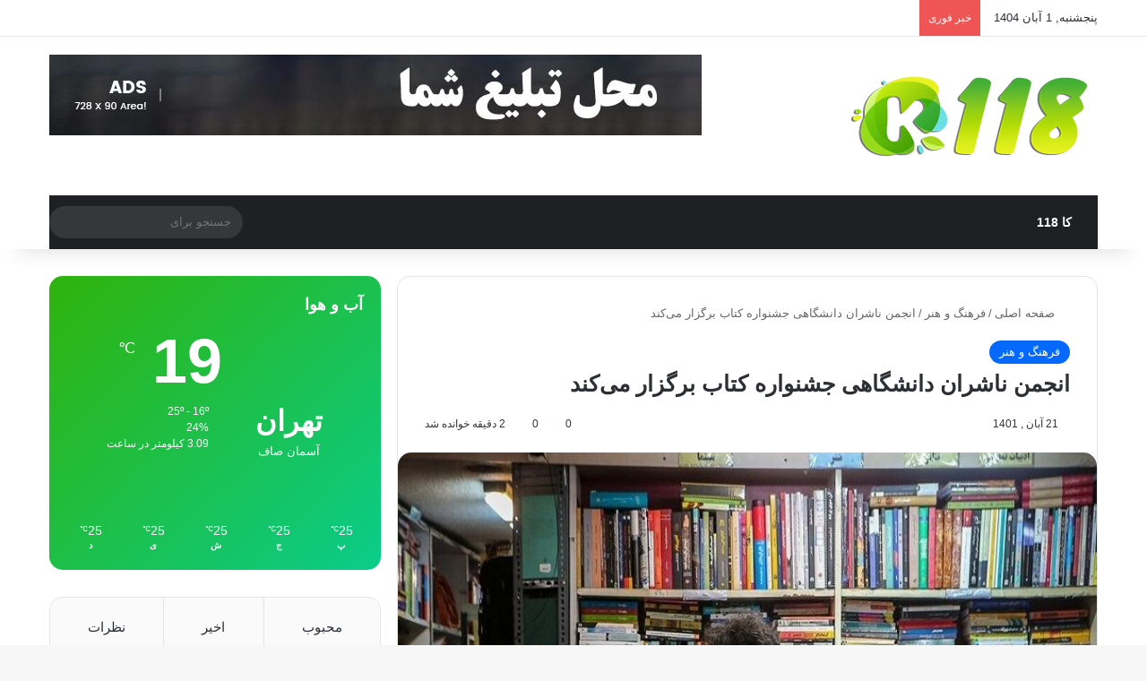

--- FILE ---
content_type: text/html; charset=UTF-8
request_url: https://www.k118.ir/%D8%A7%D9%86%D8%AC%D9%85%D9%86-%D9%86%D8%A7%D8%B4%D8%B1%D8%A7%D9%86-%D8%AF%D8%A7%D9%86%D8%B4%DA%AF%D8%A7%D9%87%DB%8C-%D8%AC%D8%B4%D9%86%D9%88%D8%A7%D8%B1%D9%87-%DA%A9%D8%AA%D8%A7%D8%A8-%D8%A8%D8%B1/
body_size: 37789
content:
<!DOCTYPE html>
<html dir="rtl" lang="fa-IR" class="" data-skin="light" prefix="og: https://ogp.me/ns#">
<head><meta charset="UTF-8" /><script>if(navigator.userAgent.match(/MSIE|Internet Explorer/i)||navigator.userAgent.match(/Trident\/7\..*?rv:11/i)){var href=document.location.href;if(!href.match(/[?&]nowprocket/)){if(href.indexOf("?")==-1){if(href.indexOf("#")==-1){document.location.href=href+"?nowprocket=1"}else{document.location.href=href.replace("#","?nowprocket=1#")}}else{if(href.indexOf("#")==-1){document.location.href=href+"&nowprocket=1"}else{document.location.href=href.replace("#","&nowprocket=1#")}}}}</script><script>(()=>{class RocketLazyLoadScripts{constructor(){this.v="1.2.5.1",this.triggerEvents=["keydown","mousedown","mousemove","touchmove","touchstart","touchend","wheel"],this.userEventHandler=this.t.bind(this),this.touchStartHandler=this.i.bind(this),this.touchMoveHandler=this.o.bind(this),this.touchEndHandler=this.h.bind(this),this.clickHandler=this.u.bind(this),this.interceptedClicks=[],this.interceptedClickListeners=[],this.l(this),window.addEventListener("pageshow",(t=>{this.persisted=t.persisted,this.everythingLoaded&&this.m()})),document.addEventListener("DOMContentLoaded",(()=>{this.p()})),this.delayedScripts={normal:[],async:[],defer:[]},this.trash=[],this.allJQueries=[]}k(t){document.hidden?t.t():(this.triggerEvents.forEach((e=>window.addEventListener(e,t.userEventHandler,{passive:!0}))),window.addEventListener("touchstart",t.touchStartHandler,{passive:!0}),window.addEventListener("mousedown",t.touchStartHandler),document.addEventListener("visibilitychange",t.userEventHandler))}_(){this.triggerEvents.forEach((t=>window.removeEventListener(t,this.userEventHandler,{passive:!0}))),document.removeEventListener("visibilitychange",this.userEventHandler)}i(t){"HTML"!==t.target.tagName&&(window.addEventListener("touchend",this.touchEndHandler),window.addEventListener("mouseup",this.touchEndHandler),window.addEventListener("touchmove",this.touchMoveHandler,{passive:!0}),window.addEventListener("mousemove",this.touchMoveHandler),t.target.addEventListener("click",this.clickHandler),this.L(t.target,!0),this.M(t.target,"onclick","rocket-onclick"),this.C())}o(t){window.removeEventListener("touchend",this.touchEndHandler),window.removeEventListener("mouseup",this.touchEndHandler),window.removeEventListener("touchmove",this.touchMoveHandler,{passive:!0}),window.removeEventListener("mousemove",this.touchMoveHandler),t.target.removeEventListener("click",this.clickHandler),this.L(t.target,!1),this.M(t.target,"rocket-onclick","onclick"),this.O()}h(){window.removeEventListener("touchend",this.touchEndHandler),window.removeEventListener("mouseup",this.touchEndHandler),window.removeEventListener("touchmove",this.touchMoveHandler,{passive:!0}),window.removeEventListener("mousemove",this.touchMoveHandler)}u(t){t.target.removeEventListener("click",this.clickHandler),this.L(t.target,!1),this.M(t.target,"rocket-onclick","onclick"),this.interceptedClicks.push(t),t.preventDefault(),t.stopPropagation(),t.stopImmediatePropagation(),this.O()}D(){window.removeEventListener("touchstart",this.touchStartHandler,{passive:!0}),window.removeEventListener("mousedown",this.touchStartHandler),this.interceptedClicks.forEach((t=>{t.target.dispatchEvent(new MouseEvent("click",{view:t.view,bubbles:!0,cancelable:!0}))}))}l(t){EventTarget.prototype.addEventListenerBase=EventTarget.prototype.addEventListener,EventTarget.prototype.addEventListener=function(e,i,o){"click"!==e||t.windowLoaded||i===t.clickHandler||t.interceptedClickListeners.push({target:this,func:i,options:o}),(this||window).addEventListenerBase(e,i,o)}}L(t,e){this.interceptedClickListeners.forEach((i=>{i.target===t&&(e?t.removeEventListener("click",i.func,i.options):t.addEventListener("click",i.func,i.options))})),t.parentNode!==document.documentElement&&this.L(t.parentNode,e)}S(){return new Promise((t=>{this.T?this.O=t:t()}))}C(){this.T=!0}O(){this.T=!1}M(t,e,i){t.hasAttribute&&t.hasAttribute(e)&&(event.target.setAttribute(i,event.target.getAttribute(e)),event.target.removeAttribute(e))}t(){this._(this),"loading"===document.readyState?document.addEventListener("DOMContentLoaded",this.R.bind(this)):this.R()}p(){let t=[];document.querySelectorAll("script[type=rocketlazyloadscript][data-rocket-src]").forEach((e=>{let i=e.getAttribute("data-rocket-src");if(i&&0!==i.indexOf("data:")){0===i.indexOf("//")&&(i=location.protocol+i);try{const o=new URL(i).origin;o!==location.origin&&t.push({src:o,crossOrigin:e.crossOrigin||"module"===e.getAttribute("data-rocket-type")})}catch(t){}}})),t=[...new Map(t.map((t=>[JSON.stringify(t),t]))).values()],this.j(t,"preconnect")}async R(){this.lastBreath=Date.now(),this.P(this),this.F(this),this.q(),this.A(),this.I(),await this.U(this.delayedScripts.normal),await this.U(this.delayedScripts.defer),await this.U(this.delayedScripts.async);try{await this.W(),await this.H(this),await this.J()}catch(t){console.error(t)}window.dispatchEvent(new Event("rocket-allScriptsLoaded")),this.everythingLoaded=!0,this.S().then((()=>{this.D()})),this.N()}A(){document.querySelectorAll("script[type=rocketlazyloadscript]").forEach((t=>{t.hasAttribute("data-rocket-src")?t.hasAttribute("async")&&!1!==t.async?this.delayedScripts.async.push(t):t.hasAttribute("defer")&&!1!==t.defer||"module"===t.getAttribute("data-rocket-type")?this.delayedScripts.defer.push(t):this.delayedScripts.normal.push(t):this.delayedScripts.normal.push(t)}))}async B(t){if(await this.G(),!0!==t.noModule||!("noModule"in HTMLScriptElement.prototype))return new Promise((e=>{let i;function o(){(i||t).setAttribute("data-rocket-status","executed"),e()}try{if(navigator.userAgent.indexOf("Firefox/")>0||""===navigator.vendor)i=document.createElement("script"),[...t.attributes].forEach((t=>{let e=t.nodeName;"type"!==e&&("data-rocket-type"===e&&(e="type"),"data-rocket-src"===e&&(e="src"),i.setAttribute(e,t.nodeValue))})),t.text&&(i.text=t.text),i.hasAttribute("src")?(i.addEventListener("load",o),i.addEventListener("error",(function(){i.setAttribute("data-rocket-status","failed"),e()})),setTimeout((()=>{i.isConnected||e()}),1)):(i.text=t.text,o()),t.parentNode.replaceChild(i,t);else{const i=t.getAttribute("data-rocket-type"),n=t.getAttribute("data-rocket-src");i?(t.type=i,t.removeAttribute("data-rocket-type")):t.removeAttribute("type"),t.addEventListener("load",o),t.addEventListener("error",(function(){t.setAttribute("data-rocket-status","failed"),e()})),n?(t.removeAttribute("data-rocket-src"),t.src=n):t.src="data:text/javascript;base64,"+window.btoa(unescape(encodeURIComponent(t.text)))}}catch(i){t.setAttribute("data-rocket-status","failed"),e()}}));t.setAttribute("data-rocket-status","skipped")}async U(t){const e=t.shift();return e&&e.isConnected?(await this.B(e),this.U(t)):Promise.resolve()}I(){this.j([...this.delayedScripts.normal,...this.delayedScripts.defer,...this.delayedScripts.async],"preload")}j(t,e){var i=document.createDocumentFragment();t.forEach((t=>{const o=t.getAttribute&&t.getAttribute("data-rocket-src")||t.src;if(o){const n=document.createElement("link");n.href=o,n.rel=e,"preconnect"!==e&&(n.as="script"),t.getAttribute&&"module"===t.getAttribute("data-rocket-type")&&(n.crossOrigin=!0),t.crossOrigin&&(n.crossOrigin=t.crossOrigin),t.integrity&&(n.integrity=t.integrity),i.appendChild(n),this.trash.push(n)}})),document.head.appendChild(i)}P(t){let e={};function i(i,o){return e[o].eventsToRewrite.indexOf(i)>=0&&!t.everythingLoaded?"rocket-"+i:i}function o(t,o){!function(t){e[t]||(e[t]={originalFunctions:{add:t.addEventListener,remove:t.removeEventListener},eventsToRewrite:[]},t.addEventListener=function(){arguments[0]=i(arguments[0],t),e[t].originalFunctions.add.apply(t,arguments)},t.removeEventListener=function(){arguments[0]=i(arguments[0],t),e[t].originalFunctions.remove.apply(t,arguments)})}(t),e[t].eventsToRewrite.push(o)}function n(e,i){let o=e[i];e[i]=null,Object.defineProperty(e,i,{get:()=>o||function(){},set(n){t.everythingLoaded?o=n:e["rocket"+i]=o=n}})}o(document,"DOMContentLoaded"),o(window,"DOMContentLoaded"),o(window,"load"),o(window,"pageshow"),o(document,"readystatechange"),n(document,"onreadystatechange"),n(window,"onload"),n(window,"onpageshow")}F(t){let e;function i(e){return t.everythingLoaded?e:e.split(" ").map((t=>"load"===t||0===t.indexOf("load.")?"rocket-jquery-load":t)).join(" ")}function o(o){if(o&&o.fn&&!t.allJQueries.includes(o)){o.fn.ready=o.fn.init.prototype.ready=function(e){return t.domReadyFired?e.bind(document)(o):document.addEventListener("rocket-DOMContentLoaded",(()=>e.bind(document)(o))),o([])};const e=o.fn.on;o.fn.on=o.fn.init.prototype.on=function(){return this[0]===window&&("string"==typeof arguments[0]||arguments[0]instanceof String?arguments[0]=i(arguments[0]):"object"==typeof arguments[0]&&Object.keys(arguments[0]).forEach((t=>{const e=arguments[0][t];delete arguments[0][t],arguments[0][i(t)]=e}))),e.apply(this,arguments),this},t.allJQueries.push(o)}e=o}o(window.jQuery),Object.defineProperty(window,"jQuery",{get:()=>e,set(t){o(t)}})}async H(t){const e=document.querySelector("script[data-webpack]");e&&(await async function(){return new Promise((t=>{e.addEventListener("load",t),e.addEventListener("error",t)}))}(),await t.K(),await t.H(t))}async W(){this.domReadyFired=!0,await this.G(),document.dispatchEvent(new Event("rocket-readystatechange")),await this.G(),document.rocketonreadystatechange&&document.rocketonreadystatechange(),await this.G(),document.dispatchEvent(new Event("rocket-DOMContentLoaded")),await this.G(),window.dispatchEvent(new Event("rocket-DOMContentLoaded"))}async J(){await this.G(),document.dispatchEvent(new Event("rocket-readystatechange")),await this.G(),document.rocketonreadystatechange&&document.rocketonreadystatechange(),await this.G(),window.dispatchEvent(new Event("rocket-load")),await this.G(),window.rocketonload&&window.rocketonload(),await this.G(),this.allJQueries.forEach((t=>t(window).trigger("rocket-jquery-load"))),await this.G();const t=new Event("rocket-pageshow");t.persisted=this.persisted,window.dispatchEvent(t),await this.G(),window.rocketonpageshow&&window.rocketonpageshow({persisted:this.persisted}),this.windowLoaded=!0}m(){document.onreadystatechange&&document.onreadystatechange(),window.onload&&window.onload(),window.onpageshow&&window.onpageshow({persisted:this.persisted})}q(){const t=new Map;document.write=document.writeln=function(e){const i=document.currentScript;i||console.error("WPRocket unable to document.write this: "+e);const o=document.createRange(),n=i.parentElement;let s=t.get(i);void 0===s&&(s=i.nextSibling,t.set(i,s));const c=document.createDocumentFragment();o.setStart(c,0),c.appendChild(o.createContextualFragment(e)),n.insertBefore(c,s)}}async G(){Date.now()-this.lastBreath>45&&(await this.K(),this.lastBreath=Date.now())}async K(){return document.hidden?new Promise((t=>setTimeout(t))):new Promise((t=>requestAnimationFrame(t)))}N(){this.trash.forEach((t=>t.remove()))}static run(){const t=new RocketLazyLoadScripts;t.k(t)}}RocketLazyLoadScripts.run()})();</script>
	
	<link rel="profile" href="https://gmpg.org/xfn/11" />
	
<meta http-equiv='x-dns-prefetch-control' content='on'>
<link rel='dns-prefetch' href='//cdnjs.cloudflare.com' />
<link rel='dns-prefetch' href='//ajax.googleapis.com' />
<link rel='dns-prefetch' href='//fonts.googleapis.com' />
<link rel='dns-prefetch' href='//fonts.gstatic.com' />
<link rel='dns-prefetch' href='//s.gravatar.com' />
<link rel='dns-prefetch' href='//www.google-analytics.com' />
<link rel='preload' as='script' href='https://ajax.googleapis.com/ajax/libs/webfont/1/webfont.js'>
	<style>img:is([sizes="auto" i], [sizes^="auto," i]) { contain-intrinsic-size: 3000px 1500px }</style>
	
<!-- بهینه‌سازی موتور جستجو توسط Rank Math PRO - https://rankmath.com/ -->
<title>انجمن ناشران دانشگاهی جشنواره کتاب برگزار می‌کند - کا 118</title>
<meta name="description" content="مرتضی جعفری‌پور با بیان اینکه انجمن ناشران دانشگاهی جشنواره کتاب را هم‌زمان با هفته کتاب برگزار می‌کند، به خبرنگار کا 118گفت: چند دوره ‌است که جشنواره کتاب را"/>
<meta name="robots" content="follow, index, max-snippet:-1, max-video-preview:-1, max-image-preview:large"/>
<link rel="canonical" href="https://www.k118.ir/%d8%a7%d9%86%d8%ac%d9%85%d9%86-%d9%86%d8%a7%d8%b4%d8%b1%d8%a7%d9%86-%d8%af%d8%a7%d9%86%d8%b4%da%af%d8%a7%d9%87%db%8c-%d8%ac%d8%b4%d9%86%d9%88%d8%a7%d8%b1%d9%87-%da%a9%d8%aa%d8%a7%d8%a8-%d8%a8%d8%b1/" />
<meta property="og:locale" content="fa_IR" />
<meta property="og:type" content="article" />
<meta property="og:title" content="انجمن ناشران دانشگاهی جشنواره کتاب برگزار می‌کند - کا 118" />
<meta property="og:description" content="مرتضی جعفری‌پور با بیان اینکه انجمن ناشران دانشگاهی جشنواره کتاب را هم‌زمان با هفته کتاب برگزار می‌کند، به خبرنگار کا 118گفت: چند دوره ‌است که جشنواره کتاب را" />
<meta property="og:url" content="https://www.k118.ir/%d8%a7%d9%86%d8%ac%d9%85%d9%86-%d9%86%d8%a7%d8%b4%d8%b1%d8%a7%d9%86-%d8%af%d8%a7%d9%86%d8%b4%da%af%d8%a7%d9%87%db%8c-%d8%ac%d8%b4%d9%86%d9%88%d8%a7%d8%b1%d9%87-%da%a9%d8%aa%d8%a7%d8%a8-%d8%a8%d8%b1/" />
<meta property="og:site_name" content="کا 118" />
<meta property="article:section" content="فرهنگ و هنر" />
<meta property="og:updated_time" content="2022-11-12T06:19:20+03:30" />
<meta property="og:image" content="https://www.k118.ir/wp-content/uploads/2022/11/d8a7d986d8acd985d986-d986d8a7d8b4d8b1d8a7d986-d8afd8a7d986d8b4daafd8a7d987db8c-d8acd8b4d986d988d8a7d8b1d987-daa9d8aad8a7d8a8-d8a8d8b1_636f48f56e475.jpeg" />
<meta property="og:image:secure_url" content="https://www.k118.ir/wp-content/uploads/2022/11/d8a7d986d8acd985d986-d986d8a7d8b4d8b1d8a7d986-d8afd8a7d986d8b4daafd8a7d987db8c-d8acd8b4d986d988d8a7d8b1d987-daa9d8aad8a7d8a8-d8a8d8b1_636f48f56e475.jpeg" />
<meta property="og:image:width" content="738" />
<meta property="og:image:height" content="492" />
<meta property="og:image:alt" content="انجمن ناشران دانشگاهی جشنواره کتاب برگزار می‌کند" />
<meta property="og:image:type" content="image/jpeg" />
<meta property="article:published_time" content="2022-11-12T02:49:16+00:00" />
<meta property="article:modified_time" content="2022-11-12T02:49:20+00:00" />
<meta name="twitter:card" content="summary_large_image" />
<meta name="twitter:title" content="انجمن ناشران دانشگاهی جشنواره کتاب برگزار می‌کند - کا 118" />
<meta name="twitter:description" content="مرتضی جعفری‌پور با بیان اینکه انجمن ناشران دانشگاهی جشنواره کتاب را هم‌زمان با هفته کتاب برگزار می‌کند، به خبرنگار کا 118گفت: چند دوره ‌است که جشنواره کتاب را" />
<meta name="twitter:image" content="https://www.k118.ir/wp-content/uploads/2022/11/d8a7d986d8acd985d986-d986d8a7d8b4d8b1d8a7d986-d8afd8a7d986d8b4daafd8a7d987db8c-d8acd8b4d986d988d8a7d8b1d987-daa9d8aad8a7d8a8-d8a8d8b1_636f48f56e475.jpeg" />
<meta name="twitter:label1" content="نویسنده" />
<meta name="twitter:data1" content="ghyasi" />
<meta name="twitter:label2" content="زمان خواندن" />
<meta name="twitter:data2" content="3 دقیقه" />
<script type="application/ld+json" class="rank-math-schema-pro">{"@context":"https://schema.org","@graph":[{"@type":["Person","Organization"],"@id":"https://www.k118.ir/#person","name":"\u06a9\u0627 118","logo":{"@type":"ImageObject","@id":"https://www.k118.ir/#logo","url":"https://www.k118.ir/wp-content/uploads/2022/09/00logo-1.png","contentUrl":"https://www.k118.ir/wp-content/uploads/2022/09/00logo-1.png","caption":"\u06a9\u0627 118","inLanguage":"fa-IR","width":"287","height":"97"},"image":{"@type":"ImageObject","@id":"https://www.k118.ir/#logo","url":"https://www.k118.ir/wp-content/uploads/2022/09/00logo-1.png","contentUrl":"https://www.k118.ir/wp-content/uploads/2022/09/00logo-1.png","caption":"\u06a9\u0627 118","inLanguage":"fa-IR","width":"287","height":"97"}},{"@type":"WebSite","@id":"https://www.k118.ir/#website","url":"https://www.k118.ir","name":"\u06a9\u0627 118","publisher":{"@id":"https://www.k118.ir/#person"},"inLanguage":"fa-IR"},{"@type":"ImageObject","@id":"https://www.k118.ir/wp-content/uploads/2022/11/d8a7d986d8acd985d986-d986d8a7d8b4d8b1d8a7d986-d8afd8a7d986d8b4daafd8a7d987db8c-d8acd8b4d986d988d8a7d8b1d987-daa9d8aad8a7d8a8-d8a8d8b1_636f48f56e475.jpeg","url":"https://www.k118.ir/wp-content/uploads/2022/11/d8a7d986d8acd985d986-d986d8a7d8b4d8b1d8a7d986-d8afd8a7d986d8b4daafd8a7d987db8c-d8acd8b4d986d988d8a7d8b1d987-daa9d8aad8a7d8a8-d8a8d8b1_636f48f56e475.jpeg","width":"738","height":"492","inLanguage":"fa-IR"},{"@type":"WebPage","@id":"https://www.k118.ir/%d8%a7%d9%86%d8%ac%d9%85%d9%86-%d9%86%d8%a7%d8%b4%d8%b1%d8%a7%d9%86-%d8%af%d8%a7%d9%86%d8%b4%da%af%d8%a7%d9%87%db%8c-%d8%ac%d8%b4%d9%86%d9%88%d8%a7%d8%b1%d9%87-%da%a9%d8%aa%d8%a7%d8%a8-%d8%a8%d8%b1/#webpage","url":"https://www.k118.ir/%d8%a7%d9%86%d8%ac%d9%85%d9%86-%d9%86%d8%a7%d8%b4%d8%b1%d8%a7%d9%86-%d8%af%d8%a7%d9%86%d8%b4%da%af%d8%a7%d9%87%db%8c-%d8%ac%d8%b4%d9%86%d9%88%d8%a7%d8%b1%d9%87-%da%a9%d8%aa%d8%a7%d8%a8-%d8%a8%d8%b1/","name":"\u0627\u0646\u062c\u0645\u0646 \u0646\u0627\u0634\u0631\u0627\u0646 \u062f\u0627\u0646\u0634\u06af\u0627\u0647\u06cc \u062c\u0634\u0646\u0648\u0627\u0631\u0647 \u06a9\u062a\u0627\u0628 \u0628\u0631\u06af\u0632\u0627\u0631 \u0645\u06cc\u200c\u06a9\u0646\u062f - \u06a9\u0627 118","datePublished":"2022-11-12T06:19:16+03:30","dateModified":"2022-11-12T06:19:20+03:30","isPartOf":{"@id":"https://www.k118.ir/#website"},"primaryImageOfPage":{"@id":"https://www.k118.ir/wp-content/uploads/2022/11/d8a7d986d8acd985d986-d986d8a7d8b4d8b1d8a7d986-d8afd8a7d986d8b4daafd8a7d987db8c-d8acd8b4d986d988d8a7d8b1d987-daa9d8aad8a7d8a8-d8a8d8b1_636f48f56e475.jpeg"},"inLanguage":"fa-IR"},{"@type":"Person","@id":"https://www.k118.ir/%d8%a7%d9%86%d8%ac%d9%85%d9%86-%d9%86%d8%a7%d8%b4%d8%b1%d8%a7%d9%86-%d8%af%d8%a7%d9%86%d8%b4%da%af%d8%a7%d9%87%db%8c-%d8%ac%d8%b4%d9%86%d9%88%d8%a7%d8%b1%d9%87-%da%a9%d8%aa%d8%a7%d8%a8-%d8%a8%d8%b1/#author","name":"ghyasi","image":{"@type":"ImageObject","@id":"https://secure.gravatar.com/avatar/a5418d7e6eaa0836784a83c85f5b13e9f62991f62f6bd61c091bdcc4ea01a312?s=96&amp;d=mm&amp;r=g","url":"https://secure.gravatar.com/avatar/a5418d7e6eaa0836784a83c85f5b13e9f62991f62f6bd61c091bdcc4ea01a312?s=96&amp;d=mm&amp;r=g","caption":"ghyasi","inLanguage":"fa-IR"}},{"@type":"BlogPosting","headline":"\u0627\u0646\u062c\u0645\u0646 \u0646\u0627\u0634\u0631\u0627\u0646 \u062f\u0627\u0646\u0634\u06af\u0627\u0647\u06cc \u062c\u0634\u0646\u0648\u0627\u0631\u0647 \u06a9\u062a\u0627\u0628 \u0628\u0631\u06af\u0632\u0627\u0631 \u0645\u06cc\u200c\u06a9\u0646\u062f - \u06a9\u0627 118","datePublished":"2022-11-12T06:19:16+03:30","dateModified":"2022-11-12T06:19:20+03:30","articleSection":"\u0641\u0631\u0647\u0646\u06af \u0648 \u0647\u0646\u0631","author":{"@id":"https://www.k118.ir/%d8%a7%d9%86%d8%ac%d9%85%d9%86-%d9%86%d8%a7%d8%b4%d8%b1%d8%a7%d9%86-%d8%af%d8%a7%d9%86%d8%b4%da%af%d8%a7%d9%87%db%8c-%d8%ac%d8%b4%d9%86%d9%88%d8%a7%d8%b1%d9%87-%da%a9%d8%aa%d8%a7%d8%a8-%d8%a8%d8%b1/#author","name":"ghyasi"},"publisher":{"@id":"https://www.k118.ir/#person"},"description":"\u0645\u0631\u062a\u0636\u06cc \u062c\u0639\u0641\u0631\u06cc\u200c\u067e\u0648\u0631 \u0628\u0627 \u0628\u06cc\u0627\u0646 \u0627\u06cc\u0646\u06a9\u0647 \u0627\u0646\u062c\u0645\u0646 \u0646\u0627\u0634\u0631\u0627\u0646 \u062f\u0627\u0646\u0634\u06af\u0627\u0647\u06cc \u062c\u0634\u0646\u0648\u0627\u0631\u0647 \u06a9\u062a\u0627\u0628 \u0631\u0627 \u0647\u0645\u200c\u0632\u0645\u0627\u0646 \u0628\u0627 \u0647\u0641\u062a\u0647 \u06a9\u062a\u0627\u0628 \u0628\u0631\u06af\u0632\u0627\u0631 \u0645\u06cc\u200c\u06a9\u0646\u062f\u060c \u0628\u0647 \u062e\u0628\u0631\u0646\u06af\u0627\u0631 \u06a9\u0627 118\u06af\u0641\u062a: \u0686\u0646\u062f \u062f\u0648\u0631\u0647 \u200c\u0627\u0633\u062a \u06a9\u0647 \u062c\u0634\u0646\u0648\u0627\u0631\u0647 \u06a9\u062a\u0627\u0628 \u0631\u0627","name":"\u0627\u0646\u062c\u0645\u0646 \u0646\u0627\u0634\u0631\u0627\u0646 \u062f\u0627\u0646\u0634\u06af\u0627\u0647\u06cc \u062c\u0634\u0646\u0648\u0627\u0631\u0647 \u06a9\u062a\u0627\u0628 \u0628\u0631\u06af\u0632\u0627\u0631 \u0645\u06cc\u200c\u06a9\u0646\u062f - \u06a9\u0627 118","@id":"https://www.k118.ir/%d8%a7%d9%86%d8%ac%d9%85%d9%86-%d9%86%d8%a7%d8%b4%d8%b1%d8%a7%d9%86-%d8%af%d8%a7%d9%86%d8%b4%da%af%d8%a7%d9%87%db%8c-%d8%ac%d8%b4%d9%86%d9%88%d8%a7%d8%b1%d9%87-%da%a9%d8%aa%d8%a7%d8%a8-%d8%a8%d8%b1/#richSnippet","isPartOf":{"@id":"https://www.k118.ir/%d8%a7%d9%86%d8%ac%d9%85%d9%86-%d9%86%d8%a7%d8%b4%d8%b1%d8%a7%d9%86-%d8%af%d8%a7%d9%86%d8%b4%da%af%d8%a7%d9%87%db%8c-%d8%ac%d8%b4%d9%86%d9%88%d8%a7%d8%b1%d9%87-%da%a9%d8%aa%d8%a7%d8%a8-%d8%a8%d8%b1/#webpage"},"image":{"@id":"https://www.k118.ir/wp-content/uploads/2022/11/d8a7d986d8acd985d986-d986d8a7d8b4d8b1d8a7d986-d8afd8a7d986d8b4daafd8a7d987db8c-d8acd8b4d986d988d8a7d8b1d987-daa9d8aad8a7d8a8-d8a8d8b1_636f48f56e475.jpeg"},"inLanguage":"fa-IR","mainEntityOfPage":{"@id":"https://www.k118.ir/%d8%a7%d9%86%d8%ac%d9%85%d9%86-%d9%86%d8%a7%d8%b4%d8%b1%d8%a7%d9%86-%d8%af%d8%a7%d9%86%d8%b4%da%af%d8%a7%d9%87%db%8c-%d8%ac%d8%b4%d9%86%d9%88%d8%a7%d8%b1%d9%87-%da%a9%d8%aa%d8%a7%d8%a8-%d8%a8%d8%b1/#webpage"}}]}</script>
<!-- /افزونه سئو ورپرس Rank Math -->

<link rel="alternate" type="application/rss+xml" title="کا 118 &raquo; خوراک" href="https://www.k118.ir/feed/" />
<link rel="alternate" type="application/rss+xml" title="کا 118 &raquo; خوراک دیدگاه‌ها" href="https://www.k118.ir/comments/feed/" />
<link rel="alternate" type="application/rss+xml" title="کا 118 &raquo; انجمن ناشران دانشگاهی جشنواره کتاب برگزار می‌کند خوراک دیدگاه‌ها" href="https://www.k118.ir/%d8%a7%d9%86%d8%ac%d9%85%d9%86-%d9%86%d8%a7%d8%b4%d8%b1%d8%a7%d9%86-%d8%af%d8%a7%d9%86%d8%b4%da%af%d8%a7%d9%87%db%8c-%d8%ac%d8%b4%d9%86%d9%88%d8%a7%d8%b1%d9%87-%da%a9%d8%aa%d8%a7%d8%a8-%d8%a8%d8%b1/feed/" />

		<style type="text/css">
			:root{				
			--tie-preset-gradient-1: linear-gradient(135deg, rgba(6, 147, 227, 1) 0%, rgb(155, 81, 224) 100%);
			--tie-preset-gradient-2: linear-gradient(135deg, rgb(122, 220, 180) 0%, rgb(0, 208, 130) 100%);
			--tie-preset-gradient-3: linear-gradient(135deg, rgba(252, 185, 0, 1) 0%, rgba(255, 105, 0, 1) 100%);
			--tie-preset-gradient-4: linear-gradient(135deg, rgba(255, 105, 0, 1) 0%, rgb(207, 46, 46) 100%);
			--tie-preset-gradient-5: linear-gradient(135deg, rgb(238, 238, 238) 0%, rgb(169, 184, 195) 100%);
			--tie-preset-gradient-6: linear-gradient(135deg, rgb(74, 234, 220) 0%, rgb(151, 120, 209) 20%, rgb(207, 42, 186) 40%, rgb(238, 44, 130) 60%, rgb(251, 105, 98) 80%, rgb(254, 248, 76) 100%);
			--tie-preset-gradient-7: linear-gradient(135deg, rgb(255, 206, 236) 0%, rgb(152, 150, 240) 100%);
			--tie-preset-gradient-8: linear-gradient(135deg, rgb(254, 205, 165) 0%, rgb(254, 45, 45) 50%, rgb(107, 0, 62) 100%);
			--tie-preset-gradient-9: linear-gradient(135deg, rgb(255, 203, 112) 0%, rgb(199, 81, 192) 50%, rgb(65, 88, 208) 100%);
			--tie-preset-gradient-10: linear-gradient(135deg, rgb(255, 245, 203) 0%, rgb(182, 227, 212) 50%, rgb(51, 167, 181) 100%);
			--tie-preset-gradient-11: linear-gradient(135deg, rgb(202, 248, 128) 0%, rgb(113, 206, 126) 100%);
			--tie-preset-gradient-12: linear-gradient(135deg, rgb(2, 3, 129) 0%, rgb(40, 116, 252) 100%);
			--tie-preset-gradient-13: linear-gradient(135deg, #4D34FA, #ad34fa);
			--tie-preset-gradient-14: linear-gradient(135deg, #0057FF, #31B5FF);
			--tie-preset-gradient-15: linear-gradient(135deg, #FF007A, #FF81BD);
			--tie-preset-gradient-16: linear-gradient(135deg, #14111E, #4B4462);
			--tie-preset-gradient-17: linear-gradient(135deg, #F32758, #FFC581);

			
					--main-nav-background: #1f2024;
					--main-nav-secondry-background: rgba(0,0,0,0.2);
					--main-nav-primary-color: #0088ff;
					--main-nav-contrast-primary-color: #FFFFFF;
					--main-nav-text-color: #FFFFFF;
					--main-nav-secondry-text-color: rgba(225,255,255,0.5);
					--main-nav-main-border-color: rgba(255,255,255,0.07);
					--main-nav-secondry-border-color: rgba(255,255,255,0.04);
				
			}
		</style>
	<meta name="viewport" content="width=device-width, initial-scale=1.0" /><script type="rocketlazyloadscript" data-rocket-type="text/javascript">
/* <![CDATA[ */
window._wpemojiSettings = {"baseUrl":"https:\/\/s.w.org\/images\/core\/emoji\/16.0.1\/72x72\/","ext":".png","svgUrl":"https:\/\/s.w.org\/images\/core\/emoji\/16.0.1\/svg\/","svgExt":".svg","source":{"concatemoji":"https:\/\/www.k118.ir\/wp-includes\/js\/wp-emoji-release.min.js?ver=a02381854c00bf7f31b557385f0f1045"}};
/*! This file is auto-generated */
!function(s,n){var o,i,e;function c(e){try{var t={supportTests:e,timestamp:(new Date).valueOf()};sessionStorage.setItem(o,JSON.stringify(t))}catch(e){}}function p(e,t,n){e.clearRect(0,0,e.canvas.width,e.canvas.height),e.fillText(t,0,0);var t=new Uint32Array(e.getImageData(0,0,e.canvas.width,e.canvas.height).data),a=(e.clearRect(0,0,e.canvas.width,e.canvas.height),e.fillText(n,0,0),new Uint32Array(e.getImageData(0,0,e.canvas.width,e.canvas.height).data));return t.every(function(e,t){return e===a[t]})}function u(e,t){e.clearRect(0,0,e.canvas.width,e.canvas.height),e.fillText(t,0,0);for(var n=e.getImageData(16,16,1,1),a=0;a<n.data.length;a++)if(0!==n.data[a])return!1;return!0}function f(e,t,n,a){switch(t){case"flag":return n(e,"\ud83c\udff3\ufe0f\u200d\u26a7\ufe0f","\ud83c\udff3\ufe0f\u200b\u26a7\ufe0f")?!1:!n(e,"\ud83c\udde8\ud83c\uddf6","\ud83c\udde8\u200b\ud83c\uddf6")&&!n(e,"\ud83c\udff4\udb40\udc67\udb40\udc62\udb40\udc65\udb40\udc6e\udb40\udc67\udb40\udc7f","\ud83c\udff4\u200b\udb40\udc67\u200b\udb40\udc62\u200b\udb40\udc65\u200b\udb40\udc6e\u200b\udb40\udc67\u200b\udb40\udc7f");case"emoji":return!a(e,"\ud83e\udedf")}return!1}function g(e,t,n,a){var r="undefined"!=typeof WorkerGlobalScope&&self instanceof WorkerGlobalScope?new OffscreenCanvas(300,150):s.createElement("canvas"),o=r.getContext("2d",{willReadFrequently:!0}),i=(o.textBaseline="top",o.font="600 32px Arial",{});return e.forEach(function(e){i[e]=t(o,e,n,a)}),i}function t(e){var t=s.createElement("script");t.src=e,t.defer=!0,s.head.appendChild(t)}"undefined"!=typeof Promise&&(o="wpEmojiSettingsSupports",i=["flag","emoji"],n.supports={everything:!0,everythingExceptFlag:!0},e=new Promise(function(e){s.addEventListener("DOMContentLoaded",e,{once:!0})}),new Promise(function(t){var n=function(){try{var e=JSON.parse(sessionStorage.getItem(o));if("object"==typeof e&&"number"==typeof e.timestamp&&(new Date).valueOf()<e.timestamp+604800&&"object"==typeof e.supportTests)return e.supportTests}catch(e){}return null}();if(!n){if("undefined"!=typeof Worker&&"undefined"!=typeof OffscreenCanvas&&"undefined"!=typeof URL&&URL.createObjectURL&&"undefined"!=typeof Blob)try{var e="postMessage("+g.toString()+"("+[JSON.stringify(i),f.toString(),p.toString(),u.toString()].join(",")+"));",a=new Blob([e],{type:"text/javascript"}),r=new Worker(URL.createObjectURL(a),{name:"wpTestEmojiSupports"});return void(r.onmessage=function(e){c(n=e.data),r.terminate(),t(n)})}catch(e){}c(n=g(i,f,p,u))}t(n)}).then(function(e){for(var t in e)n.supports[t]=e[t],n.supports.everything=n.supports.everything&&n.supports[t],"flag"!==t&&(n.supports.everythingExceptFlag=n.supports.everythingExceptFlag&&n.supports[t]);n.supports.everythingExceptFlag=n.supports.everythingExceptFlag&&!n.supports.flag,n.DOMReady=!1,n.readyCallback=function(){n.DOMReady=!0}}).then(function(){return e}).then(function(){var e;n.supports.everything||(n.readyCallback(),(e=n.source||{}).concatemoji?t(e.concatemoji):e.wpemoji&&e.twemoji&&(t(e.twemoji),t(e.wpemoji)))}))}((window,document),window._wpemojiSettings);
/* ]]> */
</script>
<style id='wp-emoji-styles-inline-css' type='text/css'>

	img.wp-smiley, img.emoji {
		display: inline !important;
		border: none !important;
		box-shadow: none !important;
		height: 1em !important;
		width: 1em !important;
		margin: 0 0.07em !important;
		vertical-align: -0.1em !important;
		background: none !important;
		padding: 0 !important;
	}
</style>
<style id='global-styles-inline-css' type='text/css'>
:root{--wp--preset--aspect-ratio--square: 1;--wp--preset--aspect-ratio--4-3: 4/3;--wp--preset--aspect-ratio--3-4: 3/4;--wp--preset--aspect-ratio--3-2: 3/2;--wp--preset--aspect-ratio--2-3: 2/3;--wp--preset--aspect-ratio--16-9: 16/9;--wp--preset--aspect-ratio--9-16: 9/16;--wp--preset--color--black: #000000;--wp--preset--color--cyan-bluish-gray: #abb8c3;--wp--preset--color--white: #ffffff;--wp--preset--color--pale-pink: #f78da7;--wp--preset--color--vivid-red: #cf2e2e;--wp--preset--color--luminous-vivid-orange: #ff6900;--wp--preset--color--luminous-vivid-amber: #fcb900;--wp--preset--color--light-green-cyan: #7bdcb5;--wp--preset--color--vivid-green-cyan: #00d084;--wp--preset--color--pale-cyan-blue: #8ed1fc;--wp--preset--color--vivid-cyan-blue: #0693e3;--wp--preset--color--vivid-purple: #9b51e0;--wp--preset--color--global-color: #0088ff;--wp--preset--gradient--vivid-cyan-blue-to-vivid-purple: linear-gradient(135deg,rgba(6,147,227,1) 0%,rgb(155,81,224) 100%);--wp--preset--gradient--light-green-cyan-to-vivid-green-cyan: linear-gradient(135deg,rgb(122,220,180) 0%,rgb(0,208,130) 100%);--wp--preset--gradient--luminous-vivid-amber-to-luminous-vivid-orange: linear-gradient(135deg,rgba(252,185,0,1) 0%,rgba(255,105,0,1) 100%);--wp--preset--gradient--luminous-vivid-orange-to-vivid-red: linear-gradient(135deg,rgba(255,105,0,1) 0%,rgb(207,46,46) 100%);--wp--preset--gradient--very-light-gray-to-cyan-bluish-gray: linear-gradient(135deg,rgb(238,238,238) 0%,rgb(169,184,195) 100%);--wp--preset--gradient--cool-to-warm-spectrum: linear-gradient(135deg,rgb(74,234,220) 0%,rgb(151,120,209) 20%,rgb(207,42,186) 40%,rgb(238,44,130) 60%,rgb(251,105,98) 80%,rgb(254,248,76) 100%);--wp--preset--gradient--blush-light-purple: linear-gradient(135deg,rgb(255,206,236) 0%,rgb(152,150,240) 100%);--wp--preset--gradient--blush-bordeaux: linear-gradient(135deg,rgb(254,205,165) 0%,rgb(254,45,45) 50%,rgb(107,0,62) 100%);--wp--preset--gradient--luminous-dusk: linear-gradient(135deg,rgb(255,203,112) 0%,rgb(199,81,192) 50%,rgb(65,88,208) 100%);--wp--preset--gradient--pale-ocean: linear-gradient(135deg,rgb(255,245,203) 0%,rgb(182,227,212) 50%,rgb(51,167,181) 100%);--wp--preset--gradient--electric-grass: linear-gradient(135deg,rgb(202,248,128) 0%,rgb(113,206,126) 100%);--wp--preset--gradient--midnight: linear-gradient(135deg,rgb(2,3,129) 0%,rgb(40,116,252) 100%);--wp--preset--font-size--small: 13px;--wp--preset--font-size--medium: 20px;--wp--preset--font-size--large: 36px;--wp--preset--font-size--x-large: 42px;--wp--preset--spacing--20: 0.44rem;--wp--preset--spacing--30: 0.67rem;--wp--preset--spacing--40: 1rem;--wp--preset--spacing--50: 1.5rem;--wp--preset--spacing--60: 2.25rem;--wp--preset--spacing--70: 3.38rem;--wp--preset--spacing--80: 5.06rem;--wp--preset--shadow--natural: 6px 6px 9px rgba(0, 0, 0, 0.2);--wp--preset--shadow--deep: 12px 12px 50px rgba(0, 0, 0, 0.4);--wp--preset--shadow--sharp: 6px 6px 0px rgba(0, 0, 0, 0.2);--wp--preset--shadow--outlined: 6px 6px 0px -3px rgba(255, 255, 255, 1), 6px 6px rgba(0, 0, 0, 1);--wp--preset--shadow--crisp: 6px 6px 0px rgba(0, 0, 0, 1);}:where(.is-layout-flex){gap: 0.5em;}:where(.is-layout-grid){gap: 0.5em;}body .is-layout-flex{display: flex;}.is-layout-flex{flex-wrap: wrap;align-items: center;}.is-layout-flex > :is(*, div){margin: 0;}body .is-layout-grid{display: grid;}.is-layout-grid > :is(*, div){margin: 0;}:where(.wp-block-columns.is-layout-flex){gap: 2em;}:where(.wp-block-columns.is-layout-grid){gap: 2em;}:where(.wp-block-post-template.is-layout-flex){gap: 1.25em;}:where(.wp-block-post-template.is-layout-grid){gap: 1.25em;}.has-black-color{color: var(--wp--preset--color--black) !important;}.has-cyan-bluish-gray-color{color: var(--wp--preset--color--cyan-bluish-gray) !important;}.has-white-color{color: var(--wp--preset--color--white) !important;}.has-pale-pink-color{color: var(--wp--preset--color--pale-pink) !important;}.has-vivid-red-color{color: var(--wp--preset--color--vivid-red) !important;}.has-luminous-vivid-orange-color{color: var(--wp--preset--color--luminous-vivid-orange) !important;}.has-luminous-vivid-amber-color{color: var(--wp--preset--color--luminous-vivid-amber) !important;}.has-light-green-cyan-color{color: var(--wp--preset--color--light-green-cyan) !important;}.has-vivid-green-cyan-color{color: var(--wp--preset--color--vivid-green-cyan) !important;}.has-pale-cyan-blue-color{color: var(--wp--preset--color--pale-cyan-blue) !important;}.has-vivid-cyan-blue-color{color: var(--wp--preset--color--vivid-cyan-blue) !important;}.has-vivid-purple-color{color: var(--wp--preset--color--vivid-purple) !important;}.has-black-background-color{background-color: var(--wp--preset--color--black) !important;}.has-cyan-bluish-gray-background-color{background-color: var(--wp--preset--color--cyan-bluish-gray) !important;}.has-white-background-color{background-color: var(--wp--preset--color--white) !important;}.has-pale-pink-background-color{background-color: var(--wp--preset--color--pale-pink) !important;}.has-vivid-red-background-color{background-color: var(--wp--preset--color--vivid-red) !important;}.has-luminous-vivid-orange-background-color{background-color: var(--wp--preset--color--luminous-vivid-orange) !important;}.has-luminous-vivid-amber-background-color{background-color: var(--wp--preset--color--luminous-vivid-amber) !important;}.has-light-green-cyan-background-color{background-color: var(--wp--preset--color--light-green-cyan) !important;}.has-vivid-green-cyan-background-color{background-color: var(--wp--preset--color--vivid-green-cyan) !important;}.has-pale-cyan-blue-background-color{background-color: var(--wp--preset--color--pale-cyan-blue) !important;}.has-vivid-cyan-blue-background-color{background-color: var(--wp--preset--color--vivid-cyan-blue) !important;}.has-vivid-purple-background-color{background-color: var(--wp--preset--color--vivid-purple) !important;}.has-black-border-color{border-color: var(--wp--preset--color--black) !important;}.has-cyan-bluish-gray-border-color{border-color: var(--wp--preset--color--cyan-bluish-gray) !important;}.has-white-border-color{border-color: var(--wp--preset--color--white) !important;}.has-pale-pink-border-color{border-color: var(--wp--preset--color--pale-pink) !important;}.has-vivid-red-border-color{border-color: var(--wp--preset--color--vivid-red) !important;}.has-luminous-vivid-orange-border-color{border-color: var(--wp--preset--color--luminous-vivid-orange) !important;}.has-luminous-vivid-amber-border-color{border-color: var(--wp--preset--color--luminous-vivid-amber) !important;}.has-light-green-cyan-border-color{border-color: var(--wp--preset--color--light-green-cyan) !important;}.has-vivid-green-cyan-border-color{border-color: var(--wp--preset--color--vivid-green-cyan) !important;}.has-pale-cyan-blue-border-color{border-color: var(--wp--preset--color--pale-cyan-blue) !important;}.has-vivid-cyan-blue-border-color{border-color: var(--wp--preset--color--vivid-cyan-blue) !important;}.has-vivid-purple-border-color{border-color: var(--wp--preset--color--vivid-purple) !important;}.has-vivid-cyan-blue-to-vivid-purple-gradient-background{background: var(--wp--preset--gradient--vivid-cyan-blue-to-vivid-purple) !important;}.has-light-green-cyan-to-vivid-green-cyan-gradient-background{background: var(--wp--preset--gradient--light-green-cyan-to-vivid-green-cyan) !important;}.has-luminous-vivid-amber-to-luminous-vivid-orange-gradient-background{background: var(--wp--preset--gradient--luminous-vivid-amber-to-luminous-vivid-orange) !important;}.has-luminous-vivid-orange-to-vivid-red-gradient-background{background: var(--wp--preset--gradient--luminous-vivid-orange-to-vivid-red) !important;}.has-very-light-gray-to-cyan-bluish-gray-gradient-background{background: var(--wp--preset--gradient--very-light-gray-to-cyan-bluish-gray) !important;}.has-cool-to-warm-spectrum-gradient-background{background: var(--wp--preset--gradient--cool-to-warm-spectrum) !important;}.has-blush-light-purple-gradient-background{background: var(--wp--preset--gradient--blush-light-purple) !important;}.has-blush-bordeaux-gradient-background{background: var(--wp--preset--gradient--blush-bordeaux) !important;}.has-luminous-dusk-gradient-background{background: var(--wp--preset--gradient--luminous-dusk) !important;}.has-pale-ocean-gradient-background{background: var(--wp--preset--gradient--pale-ocean) !important;}.has-electric-grass-gradient-background{background: var(--wp--preset--gradient--electric-grass) !important;}.has-midnight-gradient-background{background: var(--wp--preset--gradient--midnight) !important;}.has-small-font-size{font-size: var(--wp--preset--font-size--small) !important;}.has-medium-font-size{font-size: var(--wp--preset--font-size--medium) !important;}.has-large-font-size{font-size: var(--wp--preset--font-size--large) !important;}.has-x-large-font-size{font-size: var(--wp--preset--font-size--x-large) !important;}
:where(.wp-block-post-template.is-layout-flex){gap: 1.25em;}:where(.wp-block-post-template.is-layout-grid){gap: 1.25em;}
:where(.wp-block-columns.is-layout-flex){gap: 2em;}:where(.wp-block-columns.is-layout-grid){gap: 2em;}
:root :where(.wp-block-pullquote){font-size: 1.5em;line-height: 1.6;}
</style>
<link data-minify="1" rel='stylesheet' id='taqyeem-buttons-style-css' href='https://www.k118.ir/wp-content/cache/min/1/wp-content/plugins/taqyeem-buttons/assets/style.css?ver=1743179119' type='text/css' media='all' />
<link rel='stylesheet' id='tie-css-base-css' href='https://www.k118.ir/wp-content/themes/jannah/assets/css/base.min.css?ver=7.6.0' type='text/css' media='all' />
<link rel='stylesheet' id='tie-css-styles-css' href='https://www.k118.ir/wp-content/themes/jannah/assets/css/style.min.css?ver=7.6.0' type='text/css' media='all' />
<link rel='stylesheet' id='tie-css-widgets-css' href='https://www.k118.ir/wp-content/themes/jannah/assets/css/widgets.min.css?ver=7.6.0' type='text/css' media='all' />
<link data-minify="1" rel='stylesheet' id='tie-css-helpers-css' href='https://www.k118.ir/wp-content/cache/min/1/wp-content/themes/jannah/assets/css/helpers.min.css?ver=1743179119' type='text/css' media='all' />
<link data-minify="1" rel='stylesheet' id='tie-fontawesome5-css' href='https://www.k118.ir/wp-content/cache/min/1/wp-content/themes/jannah/assets/css/fontawesome.css?ver=1743179119' type='text/css' media='all' />
<link data-minify="1" rel='stylesheet' id='tie-css-ilightbox-css' href='https://www.k118.ir/wp-content/cache/min/1/wp-content/themes/jannah/assets/ilightbox/dark-skin/skin.css?ver=1743179119' type='text/css' media='all' />
<link rel='stylesheet' id='tie-css-shortcodes-css' href='https://www.k118.ir/wp-content/themes/jannah/assets/css/plugins/shortcodes.min.css?ver=7.6.0' type='text/css' media='all' />
<link rel='stylesheet' id='tie-css-single-css' href='https://www.k118.ir/wp-content/themes/jannah/assets/css/single.min.css?ver=7.6.0' type='text/css' media='all' />
<link rel='stylesheet' id='tie-css-print-css' href='https://www.k118.ir/wp-content/themes/jannah/assets/css/print.css?ver=7.6.0' type='text/css' media='print' />
<link rel='stylesheet' id='taqyeem-styles-css' href='https://www.k118.ir/wp-content/themes/jannah/assets/css/plugins/taqyeem.min.css?ver=7.6.0' type='text/css' media='all' />
<style id='taqyeem-styles-inline-css' type='text/css'>
.wf-active .logo-text,.wf-active h1,.wf-active h2,.wf-active h3,.wf-active h4,.wf-active h5,.wf-active h6,.wf-active .the-subtitle{font-family: 'Changa';}.wf-active #main-nav .main-menu > ul > li > a{font-family: 'Questrial';}#main-nav .main-menu > ul > li > a{text-transform: uppercase;}#tie-wrapper .mag-box.big-post-left-box li:not(:first-child) .post-title,#tie-wrapper .mag-box.big-post-top-box li:not(:first-child) .post-title,#tie-wrapper .mag-box.half-box li:not(:first-child) .post-title,#tie-wrapper .mag-box.big-thumb-left-box li:not(:first-child) .post-title,#tie-wrapper .mag-box.scrolling-box .slide .post-title,#tie-wrapper .mag-box.miscellaneous-box li:not(:first-child) .post-title{font-weight: 500;}#header-notification-bar{background: var( --tie-preset-gradient-13 );}#header-notification-bar{--tie-buttons-color: #FFFFFF;--tie-buttons-border-color: #FFFFFF;--tie-buttons-hover-color: #e1e1e1;--tie-buttons-hover-text: #000000;}#header-notification-bar{--tie-buttons-text: #000000;}.tie-cat-2,.tie-cat-item-2 > span{background-color:#e67e22 !important;color:#FFFFFF !important;}.tie-cat-2:after{border-top-color:#e67e22 !important;}.tie-cat-2:hover{background-color:#c86004 !important;}.tie-cat-2:hover:after{border-top-color:#c86004 !important;}.tie-cat-8,.tie-cat-item-8 > span{background-color:#2ecc71 !important;color:#FFFFFF !important;}.tie-cat-8:after{border-top-color:#2ecc71 !important;}.tie-cat-8:hover{background-color:#10ae53 !important;}.tie-cat-8:hover:after{border-top-color:#10ae53 !important;}.tie-cat-12,.tie-cat-item-12 > span{background-color:#9b59b6 !important;color:#FFFFFF !important;}.tie-cat-12:after{border-top-color:#9b59b6 !important;}.tie-cat-12:hover{background-color:#7d3b98 !important;}.tie-cat-12:hover:after{border-top-color:#7d3b98 !important;}.tie-cat-16,.tie-cat-item-16 > span{background-color:#34495e !important;color:#FFFFFF !important;}.tie-cat-16:after{border-top-color:#34495e !important;}.tie-cat-16:hover{background-color:#162b40 !important;}.tie-cat-16:hover:after{border-top-color:#162b40 !important;}.tie-cat-18,.tie-cat-item-18 > span{background-color:#795548 !important;color:#FFFFFF !important;}.tie-cat-18:after{border-top-color:#795548 !important;}.tie-cat-18:hover{background-color:#5b372a !important;}.tie-cat-18:hover:after{border-top-color:#5b372a !important;}.tie-cat-19,.tie-cat-item-19 > span{background-color:#4CAF50 !important;color:#FFFFFF !important;}.tie-cat-19:after{border-top-color:#4CAF50 !important;}.tie-cat-19:hover{background-color:#2e9132 !important;}.tie-cat-19:hover:after{border-top-color:#2e9132 !important;}@media (max-width: 991px){.side-aside.normal-side{background: #2f88d6;background: -webkit-linear-gradient(135deg,#5933a2,#2f88d6 );background: -moz-linear-gradient(135deg,#5933a2,#2f88d6 );background: -o-linear-gradient(135deg,#5933a2,#2f88d6 );background: linear-gradient(135deg,#2f88d6,#5933a2 );}}.tie-insta-header {margin-bottom: 15px;}.tie-insta-avatar a {width: 70px;height: 70px;display: block;position: relative;float: left;margin-right: 15px;margin-bottom: 15px;}.tie-insta-avatar a:before {content: "";position: absolute;width: calc(100% + 6px);height: calc(100% + 6px);left: -3px;top: -3px;border-radius: 50%;background: #d6249f;background: radial-gradient(circle at 30% 107%,#fdf497 0%,#fdf497 5%,#fd5949 45%,#d6249f 60%,#285AEB 90%);}.tie-insta-avatar a:after {position: absolute;content: "";width: calc(100% + 3px);height: calc(100% + 3px);left: -2px;top: -2px;border-radius: 50%;background: #fff;}.dark-skin .tie-insta-avatar a:after {background: #27292d;}.tie-insta-avatar img {border-radius: 50%;position: relative;z-index: 2;transition: all 0.25s;}.tie-insta-avatar img:hover {box-shadow: 0px 0px 15px 0 #6b54c6;}.tie-insta-info {font-size: 1.3em;font-weight: bold;margin-bottom: 5px;}body .mag-box .breaking,body .social-icons-widget .social-icons-item .social-link,body .widget_product_tag_cloud a,body .widget_tag_cloud a,body .post-tags a,body .widget_layered_nav_filters a,body .post-bottom-meta-title,body .post-bottom-meta a,body .post-cat,body .show-more-button,body #instagram-link.is-expanded .follow-button,body .cat-counter a + span,body .mag-box-options .slider-arrow-nav a,body .main-menu .cats-horizontal li a,body #instagram-link.is-compact,body .pages-numbers a,body .pages-nav-item,body .bp-pagination-links .page-numbers,body .fullwidth-area .widget_tag_cloud .tagcloud a,body ul.breaking-news-nav li.jnt-prev,body ul.breaking-news-nav li.jnt-next,body #tie-popup-search-mobile table.gsc-search-box{border-radius: 35px;}body .mag-box ul.breaking-news-nav li{border: 0 !important;}body #instagram-link.is-compact{padding-right: 40px;padding-left: 40px;}body .post-bottom-meta-title,body .post-bottom-meta a,body .more-link{padding-right: 15px;padding-left: 15px;}body #masonry-grid .container-wrapper .post-thumb img{border-radius: 0px;}body .video-thumbnail,body .review-item,body .review-summary,body .user-rate-wrap,body textarea,body input,body select{border-radius: 5px;}body .post-content-slideshow,body #tie-read-next,body .prev-next-post-nav .post-thumb,body .post-thumb img,body .container-wrapper,body .tie-popup-container .container-wrapper,body .widget,body .grid-slider-wrapper .grid-item,body .slider-vertical-navigation .slide,body .boxed-slider:not(.grid-slider-wrapper) .slide,body .buddypress-wrap .activity-list .load-more a,body .buddypress-wrap .activity-list .load-newest a,body .woocommerce .products .product .product-img img,body .woocommerce .products .product .product-img,body .woocommerce .woocommerce-tabs,body .woocommerce div.product .related.products,body .woocommerce div.product .up-sells.products,body .woocommerce .cart_totals,.woocommerce .cross-sells,body .big-thumb-left-box-inner,body .miscellaneous-box .posts-items li:first-child,body .single-big-img,body .masonry-with-spaces .container-wrapper .slide,body .news-gallery-items li .post-thumb,body .scroll-2-box .slide,.magazine1.archive:not(.bbpress) .entry-header-outer,.magazine1.search .entry-header-outer,.magazine1.archive:not(.bbpress) .mag-box .container-wrapper,.magazine1.search .mag-box .container-wrapper,body.magazine1 .entry-header-outer + .mag-box,body .digital-rating-static,body .entry q,body .entry blockquote,body #instagram-link.is-expanded,body.single-post .featured-area,body.post-layout-8 #content,body .footer-boxed-widget-area,body .tie-video-main-slider,body .post-thumb-overlay,body .widget_media_image img,body .stream-item-mag img,body .media-page-layout .post-element{border-radius: 15px;}#subcategories-section .container-wrapper{border-radius: 15px !important;margin-top: 15px !important;border-top-width: 1px !important;}@media (max-width: 767px) {.tie-video-main-slider iframe{border-top-right-radius: 15px;border-top-left-radius: 15px;}}.magazine1.archive:not(.bbpress) .mag-box .container-wrapper,.magazine1.search .mag-box .container-wrapper{margin-top: 15px;border-top-width: 1px;}body .section-wrapper:not(.container-full) .wide-slider-wrapper .slider-main-container,body .section-wrapper:not(.container-full) .wide-slider-three-slids-wrapper{border-radius: 15px;overflow: hidden;}body .wide-slider-nav-wrapper,body .share-buttons-bottom,body .first-post-gradient li:first-child .post-thumb:after,body .scroll-2-box .post-thumb:after{border-bottom-left-radius: 15px;border-bottom-right-radius: 15px;}body .main-menu .menu-sub-content,body .comp-sub-menu{border-bottom-left-radius: 10px;border-bottom-right-radius: 10px;}body.single-post .featured-area{overflow: hidden;}body #check-also-box.check-also-left{border-top-right-radius: 15px;border-bottom-right-radius: 15px;}body #check-also-box.check-also-right{border-top-left-radius: 15px;border-bottom-left-radius: 15px;}body .mag-box .breaking-news-nav li:last-child{border-top-right-radius: 35px;border-bottom-right-radius: 35px;}body .mag-box .breaking-title:before{border-top-right-radius: 35px;border-bottom-right-radius: 35px;}body .tabs li:last-child a,body .full-overlay-title li:not(.no-post-thumb) .block-title-overlay{border-top-left-radius: 15px;}body .center-overlay-title li:not(.no-post-thumb) .block-title-overlay,body .tabs li:first-child a{border-top-right-radius: 15px;}
</style>
<script type="rocketlazyloadscript" data-rocket-type="text/javascript" data-rocket-src="https://www.k118.ir/wp-includes/js/jquery/jquery.min.js?ver=3.7.1" id="jquery-core-js" defer></script>
<script type="rocketlazyloadscript" data-rocket-type="text/javascript" data-rocket-src="https://www.k118.ir/wp-includes/js/jquery/jquery-migrate.min.js?ver=3.4.1" id="jquery-migrate-js" defer></script>
<link rel="https://api.w.org/" href="https://www.k118.ir/wp-json/" /><link rel="alternate" title="JSON" type="application/json" href="https://www.k118.ir/wp-json/wp/v2/posts/30196" /><link rel="EditURI" type="application/rsd+xml" title="RSD" href="https://www.k118.ir/xmlrpc.php?rsd" />
<link data-minify="1" rel="stylesheet" href="https://www.k118.ir/wp-content/cache/min/1/wp-content/themes/jannah/rtl.css?ver=1743179119" type="text/css" media="screen" />
<link rel='shortlink' href='https://www.k118.ir/?p=30196' />
<link rel="alternate" title="oEmbed (JSON)" type="application/json+oembed" href="https://www.k118.ir/wp-json/oembed/1.0/embed?url=https%3A%2F%2Fwww.k118.ir%2F%25d8%25a7%25d9%2586%25d8%25ac%25d9%2585%25d9%2586-%25d9%2586%25d8%25a7%25d8%25b4%25d8%25b1%25d8%25a7%25d9%2586-%25d8%25af%25d8%25a7%25d9%2586%25d8%25b4%25da%25af%25d8%25a7%25d9%2587%25db%258c-%25d8%25ac%25d8%25b4%25d9%2586%25d9%2588%25d8%25a7%25d8%25b1%25d9%2587-%25da%25a9%25d8%25aa%25d8%25a7%25d8%25a8-%25d8%25a8%25d8%25b1%2F" />
<link rel="alternate" title="oEmbed (XML)" type="text/xml+oembed" href="https://www.k118.ir/wp-json/oembed/1.0/embed?url=https%3A%2F%2Fwww.k118.ir%2F%25d8%25a7%25d9%2586%25d8%25ac%25d9%2585%25d9%2586-%25d9%2586%25d8%25a7%25d8%25b4%25d8%25b1%25d8%25a7%25d9%2586-%25d8%25af%25d8%25a7%25d9%2586%25d8%25b4%25da%25af%25d8%25a7%25d9%2587%25db%258c-%25d8%25ac%25d8%25b4%25d9%2586%25d9%2588%25d8%25a7%25d8%25b1%25d9%2587-%25da%25a9%25d8%25aa%25d8%25a7%25d8%25a8-%25d8%25a8%25d8%25b1%2F&#038;format=xml" />
<script type="rocketlazyloadscript" data-rocket-type='text/javascript'>
/* <![CDATA[ */
var taqyeem = {"ajaxurl":"https://www.k118.ir/wp-admin/admin-ajax.php" , "your_rating":"Your Rating:"};
/* ]]> */
</script>

<meta http-equiv="X-UA-Compatible" content="IE=edge">
<meta name="generator" content="Elementor 3.28.1; features: additional_custom_breakpoints, e_local_google_fonts; settings: css_print_method-external, google_font-enabled, font_display-auto">
			<style>
				.e-con.e-parent:nth-of-type(n+4):not(.e-lazyloaded):not(.e-no-lazyload),
				.e-con.e-parent:nth-of-type(n+4):not(.e-lazyloaded):not(.e-no-lazyload) * {
					background-image: none !important;
				}
				@media screen and (max-height: 1024px) {
					.e-con.e-parent:nth-of-type(n+3):not(.e-lazyloaded):not(.e-no-lazyload),
					.e-con.e-parent:nth-of-type(n+3):not(.e-lazyloaded):not(.e-no-lazyload) * {
						background-image: none !important;
					}
				}
				@media screen and (max-height: 640px) {
					.e-con.e-parent:nth-of-type(n+2):not(.e-lazyloaded):not(.e-no-lazyload),
					.e-con.e-parent:nth-of-type(n+2):not(.e-lazyloaded):not(.e-no-lazyload) * {
						background-image: none !important;
					}
				}
			</style>
			<link rel="icon" href="https://www.k118.ir/wp-content/uploads/2022/09/cropped-00logo-32x32.png" sizes="32x32" />
<link rel="icon" href="https://www.k118.ir/wp-content/uploads/2022/09/cropped-00logo-192x192.png" sizes="192x192" />
<link rel="apple-touch-icon" href="https://www.k118.ir/wp-content/uploads/2022/09/cropped-00logo-180x180.png" />
<meta name="msapplication-TileImage" content="https://www.k118.ir/wp-content/uploads/2022/09/cropped-00logo-270x270.png" />
		<style type="text/css" id="wp-custom-css">
			.tie-fluid-width-video-wrapper, .featured-area.video-is-sticky {
    padding-top: 0%;
}		</style>
		<noscript><style id="rocket-lazyload-nojs-css">.rll-youtube-player, [data-lazy-src]{display:none !important;}</style></noscript></head>

<body id="tie-body" class="rtl wp-singular post-template-default single single-post postid-30196 single-format-standard wp-theme-jannah tie-no-js wrapper-has-shadow block-head-1 magazine3 magazine1 is-thumb-overlay-disabled is-desktop is-header-layout-3 has-header-ad sidebar-left has-sidebar post-layout-1 narrow-title-narrow-media has-mobile-share hide_share_post_top hide_share_post_bottom elementor-default elementor-kit-1135">



<div class="background-overlay">

	<div id="tie-container" class="site tie-container">

		
		<div id="tie-wrapper">

			
<header id="theme-header" class="theme-header header-layout-3 main-nav-dark main-nav-default-dark main-nav-below main-nav-boxed has-stream-item top-nav-active top-nav-light top-nav-default-light top-nav-above has-shadow has-normal-width-logo mobile-header-default">
	
<nav id="top-nav"  class="has-date-breaking-components top-nav header-nav has-breaking-news" aria-label="ناوبری ثانویه">
	<div class="container">
		<div class="topbar-wrapper">

			
					<div class="topbar-today-date">
						پنجشنبه,  1 آبان 1404					</div>
					
			<div class="tie-alignleft">
				
<div class="breaking controls-is-active">

	<span class="breaking-title">
		<span class="tie-icon-bolt breaking-icon" aria-hidden="true"></span>
		<span class="breaking-title-text">خبر فوری</span>
	</span>

	<ul id="breaking-news-in-header" class="breaking-news" data-type="reveal" data-arrows="true">

		
							<li class="news-item">
								<a href="https://www.k118.ir/%d8%ac%d8%b1%db%8c%d9%85%d9%87-%d9%86%d9%82%d8%af%db%8c-%d8%a8%d8%b1%d8%a7%db%8c-%d8%aa%db%8c%d9%85%d9%87%d8%a7%db%8c-%d9%84%db%8c%da%af-%d8%a8%d8%b1%d8%aa%d8%b1-%d9%81%d9%88%d8%aa%d8%a8/">جریمه نقدی برای تیم‌های لیگ برتر فوتبال</a>
							</li>

							
							<li class="news-item">
								<a href="https://www.k118.ir/%d9%88%db%8c%d8%af%db%8c%d9%88-%d8%af%d8%b1%d8%ae%d9%88%d8%a7%d8%b3%d8%aa-%d9%82%d9%84%d8%b9%d9%87-%d9%86%d9%88%db%8c%db%8c-%d8%a7%d8%b2-%d8%a8%d8%a7%d8%b2%db%8c%da%a9%d9%86%d8%a7%d9%86-%d8%a8%d8%a7/">ویدیو: درخواست قلعه نویی از بازیکنان باتجربه تیم ملی فوتبال</a>
							</li>

							
							<li class="news-item">
								<a href="https://www.k118.ir/%d8%b2%d9%85%d8%a7%d9%86-%d9%88-%d9%85%d8%ad%d9%84-%d8%a8%d8%b1%da%af%d8%b2%d8%a7%d8%b1%db%8c-%d8%b3%d9%88%d9%be%d8%b1%d8%ac%d8%a7%d9%85-%d9%88-%d8%a2%d8%ba%d8%a7%d8%b2-%d9%84%db%8c%da%af-%d8%a8%d8%b1/">زمان و محل برگزاری سوپرجام و آغاز لیگ برتر اعلام شد</a>
							</li>

							
							<li class="news-item">
								<a href="https://www.k118.ir/%d9%be%d8%b1%d8%b3%d9%be%d9%88%d9%84%db%8c%d8%b3-%d8%aa%d8%a7%db%8c%db%8c%d8%af-%da%a9%d8%b1%d8%af-%d8%a8%d9%87-%d8%af%d9%86%d8%a8%d8%a7%d9%84-%d9%85%d8%ba%d8%a7%d9%86%d9%84%d9%88%d8%8c-%d8%ad%d8%b3/">پرسپولیس تایید کرد: به دنبال مغانلو، حسین‌نژاد، سحرخیزان و قائدی هستیم</a>
							</li>

							
							<li class="news-item">
								<a href="https://www.k118.ir/%d8%a7%d8%b7%d9%85%db%8c%d9%86%d8%a7%d9%86-%da%af%d8%a7%d9%84%d8%a7%d8%aa%d8%a7%d8%b3%d8%b1%d8%a7%db%8c-%d8%a7%d8%b2-%d8%ac%d8%b0%d8%a8-%d8%b3%d8%aa%d8%a7%d8%b1%d9%87-%d8%a8%d8%a7%db%8c%d8%b1%d9%86/">اطمینان گالاتاسرای از جذب ستاره بایرن مونیخ</a>
							</li>

							
							<li class="news-item">
								<a href="https://www.k118.ir/%d9%85%d8%ad%d9%85%d8%af%db%8c-%d9%85%d8%af%db%8c%d8%b1%d8%b9%d8%a7%d9%85%d9%84-%d8%a8%d8%a7%d8%b4%da%af%d8%a7%d9%87-%d9%81%d9%88%d9%84%d8%a7%d8%af-%d8%ae%d9%88%d8%b2%d8%b3%d8%aa%d8%a7%d9%86-%d8%b4/">محمدی مدیرعامل باشگاه فولاد خوزستان شد</a>
							</li>

							
							<li class="news-item">
								<a href="https://www.k118.ir/%d8%a2%d8%ba%d8%a7%d8%b2-%d8%af%d9%88%d8%b1%d9%87-%d8%ad%d8%b1%d9%81%d9%87%d8%a7%db%8c-%d9%85%d8%b1%d8%a8%db%8c%da%af%d8%b1%db%8c-%d9%be%d8%b1%d9%88%d9%84%d8%a7%db%8c%d8%b3%d9%86%d8%b3%d8%9b/">آغاز دوره حرفه‌ای مربیگری پرولایسنس؛ گام بلند فدراسیون فوتبال برای تربیت مربیان نسل نو</a>
							</li>

							
							<li class="news-item">
								<a href="https://www.k118.ir/%d9%be%d8%af%db%8c%d8%af%d9%87-%d9%85%d9%84%db%8c%d9%be%d9%88%d8%b4-%da%af%d9%84%da%af%d9%87%d8%b1-%d8%a8%d9%87-%d8%a7%d8%b3%d8%aa%d9%82%d9%84%d8%a7%d9%84-%d9%be%db%8c%d9%88%d8%b3/">پدیده ملی‌پوش گل‌گهر به استقلال پیوست</a>
							</li>

							
							<li class="news-item">
								<a href="https://www.k118.ir/%da%a9%d9%84%db%8c%d9%86%d8%b2%d9%85%d9%86-%d9%be%d8%b3%d8%b1%d9%85-%d9%85%db%8c%d8%ae%d9%88%d8%a7%d9%87%d8%af-%d8%af%d8%b1-%d8%ac%d8%a7%d9%85-%d8%ac%d9%87%d8%a7%d9%86%db%8c-%db%b2%db%b0/">کلینزمن: پسرم می‌خواهد در جام جهانی ۲۰۲۶ بازی کند</a>
							</li>

							
							<li class="news-item">
								<a href="https://www.k118.ir/%d8%a8%d8%a7-%d8%a7%d8%b1%d8%b3%d8%a7%d9%84-%d9%86%d8%a7%d9%85%d9%87%d8%a7%db%8c-%d8%b1%d8%b3%d9%85%db%8c-%d8%a7%d9%86%d8%af%d9%88%d9%86%da%af-%d9%82%d8%b1%d8%a7%d8%b1%d8%af%d8%a7%d8%af/">با ارسال نامه‌ای رسمی: اندونگ قراردادش با استقلال را فسخ کرد</a>
							</li>

							
	</ul>
</div><!-- #breaking /-->
			</div><!-- .tie-alignleft /-->

			<div class="tie-alignright">
				<ul class="components">	<li class="side-aside-nav-icon menu-item custom-menu-link">
		<a href="#">
			<span class="tie-icon-navicon" aria-hidden="true"></span>
			<span class="screen-reader-text">سایدبار</span>
		</a>
	</li>
	</ul><!-- Components -->			</div><!-- .tie-alignright /-->

		</div><!-- .topbar-wrapper /-->
	</div><!-- .container /-->
</nav><!-- #top-nav /-->

<div class="container header-container">
	<div class="tie-row logo-row">

		
		<div class="logo-wrapper">
			<div class="tie-col-md-4 logo-container clearfix">
				<div id="mobile-header-components-area_1" class="mobile-header-components"><ul class="components"><li class="mobile-component_menu custom-menu-link"><a href="#" id="mobile-menu-icon" class=""><span class="tie-mobile-menu-icon nav-icon is-layout-1"></span><span class="screen-reader-text">منو</span></a></li></ul></div>
		<div id="logo" class="image-logo" >

			
			<a title="کا 118" href="https://www.k118.ir/">
				
				<picture class="tie-logo-default tie-logo-picture">
					
					<source class="tie-logo-source-default tie-logo-source" data-lazy-srcset="https://www.k118.ir/wp-content/uploads/2022/09/00logo-1.png">
					<img class="tie-logo-img-default tie-logo-img" src="data:image/svg+xml,%3Csvg%20xmlns='http://www.w3.org/2000/svg'%20viewBox='0%200%20287%2097'%3E%3C/svg%3E" alt="کا 118" width="287" height="97" style="max-height:97px; width: auto;" data-lazy-src="https://www.k118.ir/wp-content/uploads/2022/09/00logo-1.png" /><noscript><img class="tie-logo-img-default tie-logo-img" src="https://www.k118.ir/wp-content/uploads/2022/09/00logo-1.png" alt="کا 118" width="287" height="97" style="max-height:97px; width: auto;" /></noscript>
				</picture>
						</a>

			
		</div><!-- #logo /-->

		<div id="mobile-header-components-area_2" class="mobile-header-components"><ul class="components"><li class="mobile-component_search custom-menu-link">
				<a href="#" class="tie-search-trigger-mobile">
					<span class="tie-icon-search tie-search-icon" aria-hidden="true"></span>
					<span class="screen-reader-text">جستجو برای</span>
				</a>
			</li></ul></div>			</div><!-- .tie-col /-->
		</div><!-- .logo-wrapper /-->

		<div class="tie-col-md-8 stream-item stream-item-top-wrapper"><div class="stream-item-top">
					<a href="#" title="Buy Jannah Theme" target="_blank" rel="nofollow noopener">
						<img fetchpriority="high" src="data:image/svg+xml,%3Csvg%20xmlns='http://www.w3.org/2000/svg'%20viewBox='0%200%20728%2091'%3E%3C/svg%3E" alt="Buy Jannah Theme" width="728" height="91" data-lazy-src="https://www.k118.ir/wp-content/uploads/2022/09/012.jpg" /><noscript><img fetchpriority="high" src="https://www.k118.ir/wp-content/uploads/2022/09/012.jpg" alt="Buy Jannah Theme" width="728" height="91" /></noscript>
					</a>
				</div></div><!-- .tie-col /-->
	</div><!-- .tie-row /-->
</div><!-- .container /-->

<div class="main-nav-wrapper">
	<nav id="main-nav" data-skin="search-in-main-nav" class="main-nav header-nav live-search-parent menu-style-default menu-style-solid-bg"  aria-label="ناوبری اولیه">
		<div class="container">

			<div class="main-menu-wrapper">

				
				<div id="menu-components-wrap">

					
					<div class="main-menu main-menu-wrap">
						<div id="main-nav-menu" class="main-menu header-menu"><ul id="menu-tielabs-main-menu" class="menu"><li id="menu-item-14609" class="menu-item menu-item-type-post_type menu-item-object-page menu-item-home menu-item-14609"><a href="https://www.k118.ir/">کا 118</a></li>
</ul></div>					</div><!-- .main-menu /-->

					<ul class="components">	<li class="random-post-icon menu-item custom-menu-link">
		<a href="/%D8%A7%D9%86%D8%AC%D9%85%D9%86-%D9%86%D8%A7%D8%B4%D8%B1%D8%A7%D9%86-%D8%AF%D8%A7%D9%86%D8%B4%DA%AF%D8%A7%D9%87%DB%8C-%D8%AC%D8%B4%D9%86%D9%88%D8%A7%D8%B1%D9%87-%DA%A9%D8%AA%D8%A7%D8%A8-%D8%A8%D8%B1/?random-post=1" class="random-post" title="مقاله تصادفی" rel="nofollow">
			<span class="tie-icon-random" aria-hidden="true"></span>
			<span class="screen-reader-text">مقاله تصادفی</span>
		</a>
	</li>
				<li class="search-bar menu-item custom-menu-link" aria-label="جستجو کردن">
				<form method="get" id="search" action="https://www.k118.ir/">
					<input id="search-input" class="is-ajax-search"  inputmode="search" type="text" name="s" title="جستجو برای" placeholder="جستجو برای" />
					<button id="search-submit" type="submit">
						<span class="tie-icon-search tie-search-icon" aria-hidden="true"></span>
						<span class="screen-reader-text">جستجو برای</span>
					</button>
				</form>
			</li>
			</ul><!-- Components -->
				</div><!-- #menu-components-wrap /-->
			</div><!-- .main-menu-wrapper /-->
		</div><!-- .container /-->

			</nav><!-- #main-nav /-->
</div><!-- .main-nav-wrapper /-->

</header>

<div id="content" class="site-content container"><div id="main-content-row" class="tie-row main-content-row">

<div class="main-content tie-col-md-8 tie-col-xs-12" role="main">

	
	<article id="the-post" class="container-wrapper post-content tie-standard">

		
<header class="entry-header-outer">

	<nav id="breadcrumb"><a href="https://www.k118.ir/"><span class="tie-icon-home" aria-hidden="true"></span> صفحه اصلی</a><em class="delimiter">/</em><a href="https://www.k118.ir/category/culture-and-art/">فرهنگ و هنر</a><em class="delimiter">/</em><span class="current">انجمن ناشران دانشگاهی جشنواره کتاب برگزار می‌کند</span></nav><script type="application/ld+json">{"@context":"http:\/\/schema.org","@type":"BreadcrumbList","@id":"#Breadcrumb","itemListElement":[{"@type":"ListItem","position":1,"item":{"name":"\u0635\u0641\u062d\u0647 \u0627\u0635\u0644\u06cc","@id":"https:\/\/www.k118.ir\/"}},{"@type":"ListItem","position":2,"item":{"name":"\u0641\u0631\u0647\u0646\u06af \u0648 \u0647\u0646\u0631","@id":"https:\/\/www.k118.ir\/category\/culture-and-art\/"}}]}</script>
	<div class="entry-header">

		<span class="post-cat-wrap"><a class="post-cat tie-cat-29" href="https://www.k118.ir/category/culture-and-art/">فرهنگ و هنر</a></span>
		<h1 class="post-title entry-title">
			انجمن ناشران دانشگاهی جشنواره کتاب برگزار می‌کند		</h1>

		<div class="single-post-meta post-meta clearfix"><span class="date meta-item tie-icon">21 آبان , 1401</span><div class="tie-alignright"><span class="meta-comment tie-icon meta-item fa-before">0</span><span class="meta-views meta-item "><span class="tie-icon-fire" aria-hidden="true"></span> 0 </span><span class="meta-reading-time meta-item"><span class="tie-icon-bookmark" aria-hidden="true"></span> 2 دقیقه خوانده شد</span> </div></div><!-- .post-meta -->	</div><!-- .entry-header /-->

	
	
</header><!-- .entry-header-outer /-->


<div  class="featured-area"><div class="featured-area-inner"><figure class="single-featured-image"><img width="738" height="470" src="data:image/svg+xml,%3Csvg%20xmlns='http://www.w3.org/2000/svg'%20viewBox='0%200%20738%20470'%3E%3C/svg%3E" class="attachment-jannah-image-post size-jannah-image-post wp-post-image" alt="" data-main-img="1" decoding="async" data-lazy-src="https://www.k118.ir/wp-content/uploads/2022/11/d8a7d986d8acd985d986-d986d8a7d8b4d8b1d8a7d986-d8afd8a7d986d8b4daafd8a7d987db8c-d8acd8b4d986d988d8a7d8b1d987-daa9d8aad8a7d8a8-d8a8d8b1_636f48f56e475-738x470.jpeg" /><noscript><img width="738" height="470" src="https://www.k118.ir/wp-content/uploads/2022/11/d8a7d986d8acd985d986-d986d8a7d8b4d8b1d8a7d986-d8afd8a7d986d8b4daafd8a7d987db8c-d8acd8b4d986d988d8a7d8b1d987-daa9d8aad8a7d8a8-d8a8d8b1_636f48f56e475-738x470.jpeg" class="attachment-jannah-image-post size-jannah-image-post wp-post-image" alt="" data-main-img="1" decoding="async" /></noscript></figure></div></div>
		<div class="entry-content entry clearfix">

			
			<div itemprop="articleBody" readability="80">
<p><strong>مرتضی جعفری‌پور</strong> با بیان اینکه انجمن ناشران دانشگاهی جشنواره کتاب را هم‌زمان با هفته کتاب برگزار می‌کند، به خبرنگار کا 118گفت: چند دوره ‌است که جشنواره کتاب را در هفته کتاب برگزار می‌کنیم. در این دوره سه نشست با موضوع تاب‌آوری برای ناشران دانشگاهی برگزار خواهدشد که در این نشست‌ها اساتید مطرح دانشگاهی به بررسی مسائل می‌پردازند.</p>
<p>عضو هیات مدیره انجمن ناشران دانشگاهی درباره موضوع نشست‌ها توضیح داد: نخستین نشست با موضوع برنامه‌ریزی برای سازمان‌ها برگزار می‌شود. زیرا ناشران بعد از همه‌گیری کرونا با مشکلات متعددی مواجه شدند. در این نشست‌ها گفته می‌شود که اگر ناشر برنامه‌ریزی خوب و به‌روز داشته باشد، می‌تواند بر مشکلات و مسائل خودش پیروز شود وگرنه قطعا همه سازمان‌های کوچک نابود می‌شوند.  </p>
<p>مدیر نشر آثار سبحان ادامه داد: دومین موضوع نشست تاب‌آوری و فناوری در تولید است. در این نشست درباره روش‌هایی صحبت می‌شود که ناشران کوچک به وسیله آن می‌توانند در مواجهه با مشکلات اقتصادی، تولید خود را به سمت و سویی ببرند تا پاسخگوی هزینه‌های نشر باشد و همچنین برای ناشر سودی باقی بماند. سومین سخنرانی با موضوع تاب‌آوری و راهکارهای نوین در توزیع و بازاریابی است.</p>
<p><img decoding="async" alt="انجمن ناشران دانشگاهی جشنواره کتاب برگزار می‌کند" height="321" src="data:image/svg+xml,%3Csvg%20xmlns='http://www.w3.org/2000/svg'%20viewBox='0%200%20482%20321'%3E%3C/svg%3E" width="482" data-lazy-src="https://www.k118.ir/wp-content/uploads/2022/11/d8a7d986d8acd985d986-d986d8a7d8b4d8b1d8a7d986-d8afd8a7d986d8b4daafd8a7d987db8c-d8acd8b4d986d988d8a7d8b1d987-daa9d8aad8a7d8a8-d8a8d8b1_636f48f699ad0.jpeg"><noscript><img loading="lazy" decoding="async" alt="انجمن ناشران دانشگاهی جشنواره کتاب برگزار می‌کند" height="321" src="https://www.k118.ir/wp-content/uploads/2022/11/d8a7d986d8acd985d986-d986d8a7d8b4d8b1d8a7d986-d8afd8a7d986d8b4daafd8a7d987db8c-d8acd8b4d986d988d8a7d8b1d987-daa9d8aad8a7d8a8-d8a8d8b1_636f48f699ad0.jpeg" width="482"></noscript></p>
<p><span><strong>تقدیر از ناشر پیشکسوت در جشنواره کتاب</strong></span></p>
<p>جعفری‌پور با اعلام اینکه انجمن ناشران دانشگاهی در جشنواره کتاب از یک ناشر پیشکسوت و یک کتاب تقدیر خواهند کرد، افزود: ناشر پیشکسوت و کتاب برگزیده از میان ناشران دانشگاهی انتخاب می‌شود. کارگروهِ انتخابِ کتاب مشغول این کار هستند. کتاب‌هایی که ناشران برای شرکت در این بخش جشنواره به انجمن ناشران دانشگاهی معرفی کردند، باید برای نخستین بار در سال ۱۴۰۰ منتشر شده‌باشد و کتاب‌های تالیف در اولویت قرار می‌گیرند؛ مگر اینکه کتاب ترجمه دارای خصوصبات خاص باشد.</p>
<p><strong><cite class="quote-t9-right">همه ناشران از کاغذ تولید کارخانه مازندران استفاده نمی کنند. برخی از آنان از این کاغذ  ناراضی هستند</cite></strong>عضو هیات مدیره انجمن ناشران دانشگاهی با بیان اینکه گروهی برای انتخاب ناشر پیشکسوت در حال بررسی سوابق ناشران هستند، گفت: برخی از ناشران بیش از ۴۰ سال است که در حوزه نشر دانشگاهی مشغول به فعالیت هستند، هر دوره انجمن ناشران دانشگاهی در جشنواره کتاب از یک ناشر پیشکسوت تقدیر می‌کند.</p>
<p>به گفته این ناشر هفت نفر از اعضای هیات مدیره انجمن ناشران دانشگاهی به نمایندگی از کل ناشران دانشگاهی با <strong>محمدمهدی اسماعیلی</strong> وزیر فرهنگ و ارشاد اسلامی دیدار خواهندکرد. هنوز هماهنگی‌ها در این موضوع انجام نشده است.</p>
<p><span><strong>همه ناشران نمی‌توانند از کاغذ تولید کارخانه مازندران استفاده کنند</strong></span></p>
<p>جعفری‌پور با اشاره به قیمت کاغذ خارجی که به بندی یک میلیون و ۳۸۰ هزار تومان رسیده بود، گفت: وقتی کاغذ از راه واردات یا تولید به بازار تزریق می‌شود، موجب کاهش قیمت کاغذ در بازار خواهدشد. به دنبال تولید هزار تن کاغذ در شرکت مازندران، قیمت هر بند کاغذ ۱۰۰ تا ۱۵۰ هزار تومان کاهش پیدا کرد. البته باید در نظر داشت. همه ناشران نمی‌توانند از کاغذ تولید کارخانه مازندران استفاده کنند و برخی از ناشران از این کاغذ راضی و برخی ناراضی هستند.</p>
<p>عضو هیات مدیره انجمن ناشران دانشگاهی با تاکید بر اینکه نشر آثار سبحان تعداد عناوین بالایی کتاب را در سال تولید می‌کند، بیان کرد: کتاب‌هایمان را با کاغذ ساخت کشور اندونزی چاپ می‌کنیم. این در حالی است که هر زمان کاغذ لازم داریم، این کالای ضروری به انتشارات آثار سبحان اختصاص داده نمی‌شود؛ بلکه فقط زمانی که کاغذ خارجی وارد می‌کنند، از آن به ناشران اعطا می‌شود.</p>
<p>او با اشاره به اینکه حتی کاغذ وارداتی از اندونزی هم برای چاپ تصویر می‌تواند نامناسب باشد، افزود: مشکل کاغذ مازندران این است که در دستگاه چاپ دیجیتال جمع می‌شود اما در هر صورت فشار بازار را کم کرده‌است و ناشرانی که از کاغذ خارجی استفاده می‌کنند، می‌توانند کاغذ را با قیمت مناسب‌تر نسبت به قبل خریداری کنند. </p>
</p></div>

			
		</div><!-- .entry-content /-->

				<div id="post-extra-info">
			<div class="theiaStickySidebar">
				<div class="single-post-meta post-meta clearfix"><span class="date meta-item tie-icon">21 آبان , 1401</span><div class="tie-alignright"><span class="meta-comment tie-icon meta-item fa-before">0</span><span class="meta-views meta-item "><span class="tie-icon-fire" aria-hidden="true"></span> 0 </span><span class="meta-reading-time meta-item"><span class="tie-icon-bookmark" aria-hidden="true"></span> 2 دقیقه خوانده شد</span> </div></div><!-- .post-meta -->
			</div>
		</div>

		<div class="clearfix"></div>
		<script id="tie-schema-json" type="application/ld+json">{"@context":"http:\/\/schema.org","@type":"Article","dateCreated":"2022-11-12T06:19:16+03:30","datePublished":"2022-11-12T06:19:16+03:30","dateModified":"2022-11-12T06:19:20+03:30","headline":"\u0627\u0646\u062c\u0645\u0646 \u0646\u0627\u0634\u0631\u0627\u0646 \u062f\u0627\u0646\u0634\u06af\u0627\u0647\u06cc \u062c\u0634\u0646\u0648\u0627\u0631\u0647 \u06a9\u062a\u0627\u0628 \u0628\u0631\u06af\u0632\u0627\u0631 \u0645\u06cc\u200c\u06a9\u0646\u062f","name":"\u0627\u0646\u062c\u0645\u0646 \u0646\u0627\u0634\u0631\u0627\u0646 \u062f\u0627\u0646\u0634\u06af\u0627\u0647\u06cc \u062c\u0634\u0646\u0648\u0627\u0631\u0647 \u06a9\u062a\u0627\u0628 \u0628\u0631\u06af\u0632\u0627\u0631 \u0645\u06cc\u200c\u06a9\u0646\u062f","keywords":[],"url":"https:\/\/www.k118.ir\/%d8%a7%d9%86%d8%ac%d9%85%d9%86-%d9%86%d8%a7%d8%b4%d8%b1%d8%a7%d9%86-%d8%af%d8%a7%d9%86%d8%b4%da%af%d8%a7%d9%87%db%8c-%d8%ac%d8%b4%d9%86%d9%88%d8%a7%d8%b1%d9%87-%da%a9%d8%aa%d8%a7%d8%a8-%d8%a8%d8%b1\/","description":"\u0645\u0631\u062a\u0636\u06cc \u062c\u0639\u0641\u0631\u06cc\u200c\u067e\u0648\u0631 \u0628\u0627 \u0628\u06cc\u0627\u0646 \u0627\u06cc\u0646\u06a9\u0647 \u0627\u0646\u062c\u0645\u0646 \u0646\u0627\u0634\u0631\u0627\u0646 \u062f\u0627\u0646\u0634\u06af\u0627\u0647\u06cc \u062c\u0634\u0646\u0648\u0627\u0631\u0647 \u06a9\u062a\u0627\u0628 \u0631\u0627 \u0647\u0645\u200c\u0632\u0645\u0627\u0646 \u0628\u0627 \u0647\u0641\u062a\u0647 \u06a9\u062a\u0627\u0628 \u0628\u0631\u06af\u0632\u0627\u0631 \u0645\u06cc\u200c\u06a9\u0646\u062f\u060c \u0628\u0647 \u062e\u0628\u0631\u0646\u06af\u0627\u0631 \u06a9\u0627 118\u06af\u0641\u062a: \u0686\u0646\u062f \u062f\u0648\u0631\u0647 \u200c\u0627\u0633\u062a \u06a9\u0647 \u062c\u0634\u0646\u0648\u0627\u0631\u0647 \u06a9\u062a\u0627\u0628 \u0631\u0627 \u062f\u0631 \u0647\u0641\u062a\u0647 \u06a9\u062a\u0627\u0628 \u0628\u0631\u06af\u0632\u0627\u0631 \u0645\u06cc\u200c\u06a9\u0646\u06cc\u0645. \u062f\u0631 \u0627\u06cc\u0646 \u062f\u0648\u0631\u0647","copyrightYear":"\u06f1\u06f4\u06f0\u06f1","articleSection":"\u0641\u0631\u0647\u0646\u06af \u0648 \u0647\u0646\u0631","articleBody":"\n \n \n  \u0645\u0631\u062a\u0636\u06cc \u062c\u0639\u0641\u0631\u06cc\u200c\u067e\u0648\u0631 \u0628\u0627 \u0628\u06cc\u0627\u0646 \u0627\u06cc\u0646\u06a9\u0647 \u0627\u0646\u062c\u0645\u0646 \u0646\u0627\u0634\u0631\u0627\u0646 \u062f\u0627\u0646\u0634\u06af\u0627\u0647\u06cc \u062c\u0634\u0646\u0648\u0627\u0631\u0647 \u06a9\u062a\u0627\u0628 \u0631\u0627 \u0647\u0645\u200c\u0632\u0645\u0627\u0646 \u0628\u0627 \u0647\u0641\u062a\u0647 \u06a9\u062a\u0627\u0628 \u0628\u0631\u06af\u0632\u0627\u0631 \u0645\u06cc\u200c\u06a9\u0646\u062f\u060c \u0628\u0647 \u062e\u0628\u0631\u0646\u06af\u0627\u0631 \u06a9\u0627 118\u06af\u0641\u062a: \u0686\u0646\u062f \u062f\u0648\u0631\u0647 \u200c\u0627\u0633\u062a \u06a9\u0647 \u062c\u0634\u0646\u0648\u0627\u0631\u0647 \u06a9\u062a\u0627\u0628 \u0631\u0627 \u062f\u0631 \u0647\u0641\u062a\u0647 \u06a9\u062a\u0627\u0628 \u0628\u0631\u06af\u0632\u0627\u0631 \u0645\u06cc\u200c\u06a9\u0646\u06cc\u0645. \u062f\u0631 \u0627\u06cc\u0646 \u062f\u0648\u0631\u0647 \u0633\u0647 \u0646\u0634\u0633\u062a \u0628\u0627 \u0645\u0648\u0636\u0648\u0639 \u062a\u0627\u0628\u200c\u0622\u0648\u0631\u06cc \u0628\u0631\u0627\u06cc \u0646\u0627\u0634\u0631\u0627\u0646 \u062f\u0627\u0646\u0634\u06af\u0627\u0647\u06cc \u0628\u0631\u06af\u0632\u0627\u0631 \u062e\u0648\u0627\u0647\u062f\u0634\u062f \u06a9\u0647 \u062f\u0631 \u0627\u06cc\u0646 \u0646\u0634\u0633\u062a\u200c\u0647\u0627 \u0627\u0633\u0627\u062a\u06cc\u062f \u0645\u0637\u0631\u062d \u062f\u0627\u0646\u0634\u06af\u0627\u0647\u06cc \u0628\u0647 \u0628\u0631\u0631\u0633\u06cc \u0645\u0633\u0627\u0626\u0644 \u0645\u06cc\u200c\u067e\u0631\u062f\u0627\u0632\u0646\u062f. \n  \u0639\u0636\u0648 \u0647\u06cc\u0627\u062a \u0645\u062f\u06cc\u0631\u0647 \u0627\u0646\u062c\u0645\u0646 \u0646\u0627\u0634\u0631\u0627\u0646 \u062f\u0627\u0646\u0634\u06af\u0627\u0647\u06cc \u062f\u0631\u0628\u0627\u0631\u0647 \u0645\u0648\u0636\u0648\u0639 \u0646\u0634\u0633\u062a\u200c\u0647\u0627 \u062a\u0648\u0636\u06cc\u062d \u062f\u0627\u062f: \u0646\u062e\u0633\u062a\u06cc\u0646 \u0646\u0634\u0633\u062a \u0628\u0627 \u0645\u0648\u0636\u0648\u0639 \u0628\u0631\u0646\u0627\u0645\u0647\u200c\u0631\u06cc\u0632\u06cc \u0628\u0631\u0627\u06cc \u0633\u0627\u0632\u0645\u0627\u0646\u200c\u0647\u0627 \u0628\u0631\u06af\u0632\u0627\u0631 \u0645\u06cc\u200c\u0634\u0648\u062f. \u0632\u06cc\u0631\u0627 \u0646\u0627\u0634\u0631\u0627\u0646 \u0628\u0639\u062f \u0627\u0632 \u0647\u0645\u0647\u200c\u06af\u06cc\u0631\u06cc \u06a9\u0631\u0648\u0646\u0627 \u0628\u0627 \u0645\u0634\u06a9\u0644\u0627\u062a \u0645\u062a\u0639\u062f\u062f\u06cc \u0645\u0648\u0627\u062c\u0647 \u0634\u062f\u0646\u062f. \u062f\u0631 \u0627\u06cc\u0646 \u0646\u0634\u0633\u062a\u200c\u0647\u0627 \u06af\u0641\u062a\u0647 \u0645\u06cc\u200c\u0634\u0648\u062f \u06a9\u0647 \u0627\u06af\u0631 \u0646\u0627\u0634\u0631 \u0628\u0631\u0646\u0627\u0645\u0647\u200c\u0631\u06cc\u0632\u06cc \u062e\u0648\u0628 \u0648 \u0628\u0647\u200c\u0631\u0648\u0632 \u062f\u0627\u0634\u062a\u0647 \u0628\u0627\u0634\u062f\u060c \u0645\u06cc\u200c\u062a\u0648\u0627\u0646\u062f \u0628\u0631 \u0645\u0634\u06a9\u0644\u0627\u062a \u0648 \u0645\u0633\u0627\u0626\u0644 \u062e\u0648\u062f\u0634 \u067e\u06cc\u0631\u0648\u0632 \u0634\u0648\u062f \u0648\u06af\u0631\u0646\u0647 \u0642\u0637\u0639\u0627 \u0647\u0645\u0647 \u0633\u0627\u0632\u0645\u0627\u0646\u200c\u0647\u0627\u06cc \u06a9\u0648\u0686\u06a9 \u0646\u0627\u0628\u0648\u062f \u0645\u06cc\u200c\u0634\u0648\u0646\u062f. \u00a0 \n  \u0645\u062f\u06cc\u0631 \u0646\u0634\u0631 \u0622\u062b\u0627\u0631 \u0633\u0628\u062d\u0627\u0646 \u0627\u062f\u0627\u0645\u0647 \u062f\u0627\u062f: \u062f\u0648\u0645\u06cc\u0646 \u0645\u0648\u0636\u0648\u0639 \u0646\u0634\u0633\u062a \u062a\u0627\u0628\u200c\u0622\u0648\u0631\u06cc \u0648 \u0641\u0646\u0627\u0648\u0631\u06cc \u062f\u0631 \u062a\u0648\u0644\u06cc\u062f \u0627\u0633\u062a. \u062f\u0631 \u0627\u06cc\u0646 \u0646\u0634\u0633\u062a \u062f\u0631\u0628\u0627\u0631\u0647 \u0631\u0648\u0634\u200c\u0647\u0627\u06cc\u06cc \u0635\u062d\u0628\u062a \u0645\u06cc\u200c\u0634\u0648\u062f \u06a9\u0647 \u0646\u0627\u0634\u0631\u0627\u0646 \u06a9\u0648\u0686\u06a9 \u0628\u0647 \u0648\u0633\u06cc\u0644\u0647 \u0622\u0646 \u0645\u06cc\u200c\u062a\u0648\u0627\u0646\u0646\u062f \u062f\u0631 \u0645\u0648\u0627\u062c\u0647\u0647 \u0628\u0627 \u0645\u0634\u06a9\u0644\u0627\u062a \u0627\u0642\u062a\u0635\u0627\u062f\u06cc\u060c \u062a\u0648\u0644\u06cc\u062f \u062e\u0648\u062f \u0631\u0627 \u0628\u0647 \u0633\u0645\u062a \u0648 \u0633\u0648\u06cc\u06cc \u0628\u0628\u0631\u0646\u062f \u062a\u0627 \u067e\u0627\u0633\u062e\u06af\u0648\u06cc \u0647\u0632\u06cc\u0646\u0647\u200c\u0647\u0627\u06cc \u0646\u0634\u0631 \u0628\u0627\u0634\u062f \u0648 \u0647\u0645\u0686\u0646\u06cc\u0646 \u0628\u0631\u0627\u06cc \u0646\u0627\u0634\u0631 \u0633\u0648\u062f\u06cc \u0628\u0627\u0642\u06cc \u0628\u0645\u0627\u0646\u062f. \u0633\u0648\u0645\u06cc\u0646 \u0633\u062e\u0646\u0631\u0627\u0646\u06cc \u0628\u0627 \u0645\u0648\u0636\u0648\u0639 \u062a\u0627\u0628\u200c\u0622\u0648\u0631\u06cc \u0648 \u0631\u0627\u0647\u06a9\u0627\u0631\u0647\u0627\u06cc \u0646\u0648\u06cc\u0646 \u062f\u0631 \u062a\u0648\u0632\u06cc\u0639 \u0648 \u0628\u0627\u0632\u0627\u0631\u06cc\u0627\u0628\u06cc \u0627\u0633\u062a. \n   \n  \u062a\u0642\u062f\u06cc\u0631 \u0627\u0632 \u0646\u0627\u0634\u0631 \u067e\u06cc\u0634\u06a9\u0633\u0648\u062a \u062f\u0631 \u062c\u0634\u0646\u0648\u0627\u0631\u0647 \u06a9\u062a\u0627\u0628 \n  \u062c\u0639\u0641\u0631\u06cc\u200c\u067e\u0648\u0631 \u0628\u0627 \u0627\u0639\u0644\u0627\u0645 \u0627\u06cc\u0646\u06a9\u0647 \u0627\u0646\u062c\u0645\u0646 \u0646\u0627\u0634\u0631\u0627\u0646 \u062f\u0627\u0646\u0634\u06af\u0627\u0647\u06cc \u062f\u0631 \u062c\u0634\u0646\u0648\u0627\u0631\u0647 \u06a9\u062a\u0627\u0628 \u0627\u0632 \u06cc\u06a9 \u0646\u0627\u0634\u0631 \u067e\u06cc\u0634\u06a9\u0633\u0648\u062a \u0648 \u06cc\u06a9 \u06a9\u062a\u0627\u0628 \u062a\u0642\u062f\u06cc\u0631 \u062e\u0648\u0627\u0647\u0646\u062f \u06a9\u0631\u062f\u060c \u0627\u0641\u0632\u0648\u062f: \u0646\u0627\u0634\u0631 \u067e\u06cc\u0634\u06a9\u0633\u0648\u062a \u0648 \u06a9\u062a\u0627\u0628 \u0628\u0631\u06af\u0632\u06cc\u062f\u0647 \u0627\u0632 \u0645\u06cc\u0627\u0646 \u0646\u0627\u0634\u0631\u0627\u0646 \u062f\u0627\u0646\u0634\u06af\u0627\u0647\u06cc \u0627\u0646\u062a\u062e\u0627\u0628 \u0645\u06cc\u200c\u0634\u0648\u062f. \u06a9\u0627\u0631\u06af\u0631\u0648\u0647\u0650 \u0627\u0646\u062a\u062e\u0627\u0628\u0650 \u06a9\u062a\u0627\u0628 \u0645\u0634\u063a\u0648\u0644 \u0627\u06cc\u0646 \u06a9\u0627\u0631 \u0647\u0633\u062a\u0646\u062f. \u06a9\u062a\u0627\u0628\u200c\u0647\u0627\u06cc\u06cc \u06a9\u0647 \u0646\u0627\u0634\u0631\u0627\u0646 \u0628\u0631\u0627\u06cc \u0634\u0631\u06a9\u062a \u062f\u0631 \u0627\u06cc\u0646 \u0628\u062e\u0634 \u062c\u0634\u0646\u0648\u0627\u0631\u0647 \u0628\u0647 \u0627\u0646\u062c\u0645\u0646 \u0646\u0627\u0634\u0631\u0627\u0646 \u062f\u0627\u0646\u0634\u06af\u0627\u0647\u06cc \u0645\u0639\u0631\u0641\u06cc \u06a9\u0631\u062f\u0646\u062f\u060c \u0628\u0627\u06cc\u062f \u0628\u0631\u0627\u06cc \u0646\u062e\u0633\u062a\u06cc\u0646 \u0628\u0627\u0631 \u062f\u0631 \u0633\u0627\u0644 \u06f1\u06f4\u06f0\u06f0 \u0645\u0646\u062a\u0634\u0631 \u0634\u062f\u0647\u200c\u0628\u0627\u0634\u062f \u0648 \u06a9\u062a\u0627\u0628\u200c\u0647\u0627\u06cc \u062a\u0627\u0644\u06cc\u0641 \u062f\u0631 \u0627\u0648\u0644\u0648\u06cc\u062a \u0642\u0631\u0627\u0631 \u0645\u06cc\u200c\u06af\u06cc\u0631\u0646\u062f\u061b \u0645\u06af\u0631 \u0627\u06cc\u0646\u06a9\u0647 \u06a9\u062a\u0627\u0628 \u062a\u0631\u062c\u0645\u0647 \u062f\u0627\u0631\u0627\u06cc \u062e\u0635\u0648\u0635\u0628\u0627\u062a \u062e\u0627\u0635 \u0628\u0627\u0634\u062f. \n  \u0647\u0645\u0647 \u0646\u0627\u0634\u0631\u0627\u0646 \u0627\u0632 \u06a9\u0627\u063a\u0630 \u062a\u0648\u0644\u06cc\u062f \u06a9\u0627\u0631\u062e\u0627\u0646\u0647 \u0645\u0627\u0632\u0646\u062f\u0631\u0627\u0646 \u0627\u0633\u062a\u0641\u0627\u062f\u0647 \u0646\u0645\u06cc \u06a9\u0646\u0646\u062f. \u0628\u0631\u062e\u06cc \u0627\u0632 \u0622\u0646\u0627\u0646 \u0627\u0632 \u0627\u06cc\u0646 \u06a9\u0627\u063a\u0630\u00a0 \u0646\u0627\u0631\u0627\u0636\u06cc \u0647\u0633\u062a\u0646\u062f\u0639\u0636\u0648 \u0647\u06cc\u0627\u062a \u0645\u062f\u06cc\u0631\u0647 \u0627\u0646\u062c\u0645\u0646 \u0646\u0627\u0634\u0631\u0627\u0646 \u062f\u0627\u0646\u0634\u06af\u0627\u0647\u06cc \u0628\u0627 \u0628\u06cc\u0627\u0646 \u0627\u06cc\u0646\u06a9\u0647 \u06af\u0631\u0648\u0647\u06cc \u0628\u0631\u0627\u06cc \u0627\u0646\u062a\u062e\u0627\u0628 \u0646\u0627\u0634\u0631 \u067e\u06cc\u0634\u06a9\u0633\u0648\u062a \u062f\u0631 \u062d\u0627\u0644 \u0628\u0631\u0631\u0633\u06cc \u0633\u0648\u0627\u0628\u0642 \u0646\u0627\u0634\u0631\u0627\u0646 \u0647\u0633\u062a\u0646\u062f\u060c \u06af\u0641\u062a: \u0628\u0631\u062e\u06cc \u0627\u0632 \u0646\u0627\u0634\u0631\u0627\u0646 \u0628\u06cc\u0634 \u0627\u0632 \u06f4\u06f0 \u0633\u0627\u0644 \u0627\u0633\u062a \u06a9\u0647 \u062f\u0631 \u062d\u0648\u0632\u0647 \u0646\u0634\u0631 \u062f\u0627\u0646\u0634\u06af\u0627\u0647\u06cc \u0645\u0634\u063a\u0648\u0644 \u0628\u0647 \u0641\u0639\u0627\u0644\u06cc\u062a \u0647\u0633\u062a\u0646\u062f\u060c \u0647\u0631 \u062f\u0648\u0631\u0647 \u0627\u0646\u062c\u0645\u0646 \u0646\u0627\u0634\u0631\u0627\u0646 \u062f\u0627\u0646\u0634\u06af\u0627\u0647\u06cc \u062f\u0631 \u062c\u0634\u0646\u0648\u0627\u0631\u0647 \u06a9\u062a\u0627\u0628 \u0627\u0632 \u06cc\u06a9 \u0646\u0627\u0634\u0631 \u067e\u06cc\u0634\u06a9\u0633\u0648\u062a \u062a\u0642\u062f\u06cc\u0631 \u0645\u06cc\u200c\u06a9\u0646\u062f. \n  \u0628\u0647 \u06af\u0641\u062a\u0647 \u0627\u06cc\u0646 \u0646\u0627\u0634\u0631 \u0647\u0641\u062a \u0646\u0641\u0631 \u0627\u0632 \u0627\u0639\u0636\u0627\u06cc \u0647\u06cc\u0627\u062a \u0645\u062f\u06cc\u0631\u0647 \u0627\u0646\u062c\u0645\u0646 \u0646\u0627\u0634\u0631\u0627\u0646 \u062f\u0627\u0646\u0634\u06af\u0627\u0647\u06cc \u0628\u0647 \u0646\u0645\u0627\u06cc\u0646\u062f\u06af\u06cc \u0627\u0632 \u06a9\u0644 \u0646\u0627\u0634\u0631\u0627\u0646 \u062f\u0627\u0646\u0634\u06af\u0627\u0647\u06cc \u0628\u0627 \u0645\u062d\u0645\u062f\u0645\u0647\u062f\u06cc \u0627\u0633\u0645\u0627\u0639\u06cc\u0644\u06cc \u0648\u0632\u06cc\u0631 \u0641\u0631\u0647\u0646\u06af \u0648 \u0627\u0631\u0634\u0627\u062f \u0627\u0633\u0644\u0627\u0645\u06cc \u062f\u06cc\u062f\u0627\u0631 \u062e\u0648\u0627\u0647\u0646\u062f\u06a9\u0631\u062f. \u0647\u0646\u0648\u0632 \u0647\u0645\u0627\u0647\u0646\u06af\u06cc\u200c\u0647\u0627 \u062f\u0631 \u0627\u06cc\u0646 \u0645\u0648\u0636\u0648\u0639 \u0627\u0646\u062c\u0627\u0645 \u0646\u0634\u062f\u0647 \u0627\u0633\u062a. \n  \u0647\u0645\u0647 \u0646\u0627\u0634\u0631\u0627\u0646 \u0646\u0645\u06cc\u200c\u062a\u0648\u0627\u0646\u0646\u062f \u0627\u0632 \u06a9\u0627\u063a\u0630 \u062a\u0648\u0644\u06cc\u062f \u06a9\u0627\u0631\u062e\u0627\u0646\u0647 \u0645\u0627\u0632\u0646\u062f\u0631\u0627\u0646 \u0627\u0633\u062a\u0641\u0627\u062f\u0647 \u06a9\u0646\u0646\u062f \n  \u062c\u0639\u0641\u0631\u06cc\u200c\u067e\u0648\u0631 \u0628\u0627 \u0627\u0634\u0627\u0631\u0647 \u0628\u0647 \u0642\u06cc\u0645\u062a \u06a9\u0627\u063a\u0630 \u062e\u0627\u0631\u062c\u06cc \u06a9\u0647 \u0628\u0647 \u0628\u0646\u062f\u06cc \u06cc\u06a9 \u0645\u06cc\u0644\u06cc\u0648\u0646 \u0648 \u06f3\u06f8\u06f0 \u0647\u0632\u0627\u0631 \u062a\u0648\u0645\u0627\u0646 \u0631\u0633\u06cc\u062f\u0647 \u0628\u0648\u062f\u060c \u06af\u0641\u062a: \u0648\u0642\u062a\u06cc \u06a9\u0627\u063a\u0630 \u0627\u0632 \u0631\u0627\u0647 \u0648\u0627\u0631\u062f\u0627\u062a \u06cc\u0627 \u062a\u0648\u0644\u06cc\u062f \u0628\u0647 \u0628\u0627\u0632\u0627\u0631 \u062a\u0632\u0631\u06cc\u0642 \u0645\u06cc\u200c\u0634\u0648\u062f\u060c \u0645\u0648\u062c\u0628 \u06a9\u0627\u0647\u0634 \u0642\u06cc\u0645\u062a \u06a9\u0627\u063a\u0630 \u062f\u0631 \u0628\u0627\u0632\u0627\u0631 \u062e\u0648\u0627\u0647\u062f\u0634\u062f. \u0628\u0647 \u062f\u0646\u0628\u0627\u0644 \u062a\u0648\u0644\u06cc\u062f \u0647\u0632\u0627\u0631 \u062a\u0646 \u06a9\u0627\u063a\u0630 \u062f\u0631 \u0634\u0631\u06a9\u062a \u0645\u0627\u0632\u0646\u062f\u0631\u0627\u0646\u060c \u0642\u06cc\u0645\u062a \u0647\u0631 \u0628\u0646\u062f \u06a9\u0627\u063a\u0630 \u06f1\u06f0\u06f0 \u062a\u0627 \u06f1\u06f5\u06f0 \u0647\u0632\u0627\u0631 \u062a\u0648\u0645\u0627\u0646 \u06a9\u0627\u0647\u0634 \u067e\u06cc\u062f\u0627 \u06a9\u0631\u062f. \u0627\u0644\u0628\u062a\u0647 \u0628\u0627\u06cc\u062f \u062f\u0631 \u0646\u0638\u0631 \u062f\u0627\u0634\u062a. \u0647\u0645\u0647 \u0646\u0627\u0634\u0631\u0627\u0646 \u0646\u0645\u06cc\u200c\u062a\u0648\u0627\u0646\u0646\u062f \u0627\u0632 \u06a9\u0627\u063a\u0630 \u062a\u0648\u0644\u06cc\u062f \u06a9\u0627\u0631\u062e\u0627\u0646\u0647 \u0645\u0627\u0632\u0646\u062f\u0631\u0627\u0646 \u0627\u0633\u062a\u0641\u0627\u062f\u0647 \u06a9\u0646\u0646\u062f \u0648 \u0628\u0631\u062e\u06cc \u0627\u0632 \u0646\u0627\u0634\u0631\u0627\u0646 \u0627\u0632 \u0627\u06cc\u0646 \u06a9\u0627\u063a\u0630 \u0631\u0627\u0636\u06cc \u0648 \u0628\u0631\u062e\u06cc \u0646\u0627\u0631\u0627\u0636\u06cc \u0647\u0633\u062a\u0646\u062f. \n  \u0639\u0636\u0648 \u0647\u06cc\u0627\u062a \u0645\u062f\u06cc\u0631\u0647 \u0627\u0646\u062c\u0645\u0646 \u0646\u0627\u0634\u0631\u0627\u0646 \u062f\u0627\u0646\u0634\u06af\u0627\u0647\u06cc \u0628\u0627 \u062a\u0627\u06a9\u06cc\u062f \u0628\u0631 \u0627\u06cc\u0646\u06a9\u0647 \u0646\u0634\u0631 \u0622\u062b\u0627\u0631 \u0633\u0628\u062d\u0627\u0646 \u062a\u0639\u062f\u0627\u062f \u0639\u0646\u0627\u0648\u06cc\u0646 \u0628\u0627\u0644\u0627\u06cc\u06cc \u06a9\u062a\u0627\u0628 \u0631\u0627 \u062f\u0631 \u0633\u0627\u0644 \u062a\u0648\u0644\u06cc\u062f \u0645\u06cc\u200c\u06a9\u0646\u062f\u060c \u0628\u06cc\u0627\u0646 \u06a9\u0631\u062f: \u06a9\u062a\u0627\u0628\u200c\u0647\u0627\u06cc\u0645\u0627\u0646 \u0631\u0627 \u0628\u0627 \u06a9\u0627\u063a\u0630 \u0633\u0627\u062e\u062a \u06a9\u0634\u0648\u0631 \u0627\u0646\u062f\u0648\u0646\u0632\u06cc \u0686\u0627\u067e \u0645\u06cc\u200c\u06a9\u0646\u06cc\u0645. \u0627\u06cc\u0646 \u062f\u0631 \u062d\u0627\u0644\u06cc \u0627\u0633\u062a \u06a9\u0647 \u0647\u0631 \u0632\u0645\u0627\u0646 \u06a9\u0627\u063a\u0630 \u0644\u0627\u0632\u0645 \u062f\u0627\u0631\u06cc\u0645\u060c \u0627\u06cc\u0646 \u06a9\u0627\u0644\u0627\u06cc \u0636\u0631\u0648\u0631\u06cc \u0628\u0647 \u0627\u0646\u062a\u0634\u0627\u0631\u0627\u062a \u0622\u062b\u0627\u0631 \u0633\u0628\u062d\u0627\u0646 \u0627\u062e\u062a\u0635\u0627\u0635 \u062f\u0627\u062f\u0647 \u0646\u0645\u06cc\u200c\u0634\u0648\u062f\u061b \u0628\u0644\u06a9\u0647 \u0641\u0642\u0637 \u0632\u0645\u0627\u0646\u06cc \u06a9\u0647 \u06a9\u0627\u063a\u0630 \u062e\u0627\u0631\u062c\u06cc \u0648\u0627\u0631\u062f \u0645\u06cc\u200c\u06a9\u0646\u0646\u062f\u060c \u0627\u0632 \u0622\u0646 \u0628\u0647 \u0646\u0627\u0634\u0631\u0627\u0646 \u0627\u0639\u0637\u0627 \u0645\u06cc\u200c\u0634\u0648\u062f. \n  \u0627\u0648 \u0628\u0627 \u0627\u0634\u0627\u0631\u0647 \u0628\u0647 \u0627\u06cc\u0646\u06a9\u0647 \u062d\u062a\u06cc \u06a9\u0627\u063a\u0630 \u0648\u0627\u0631\u062f\u0627\u062a\u06cc \u0627\u0632 \u0627\u0646\u062f\u0648\u0646\u0632\u06cc \u0647\u0645 \u0628\u0631\u0627\u06cc \u0686\u0627\u067e \u062a\u0635\u0648\u06cc\u0631 \u0645\u06cc\u200c\u062a\u0648\u0627\u0646\u062f \u0646\u0627\u0645\u0646\u0627\u0633\u0628 \u0628\u0627\u0634\u062f\u060c \u0627\u0641\u0632\u0648\u062f: \u0645\u0634\u06a9\u0644 \u06a9\u0627\u063a\u0630 \u0645\u0627\u0632\u0646\u062f\u0631\u0627\u0646 \u0627\u06cc\u0646 \u0627\u0633\u062a \u06a9\u0647 \u062f\u0631 \u062f\u0633\u062a\u06af\u0627\u0647 \u0686\u0627\u067e \u062f\u06cc\u062c\u06cc\u062a\u0627\u0644 \u062c\u0645\u0639 \u0645\u06cc\u200c\u0634\u0648\u062f \u0627\u0645\u0627 \u062f\u0631 \u0647\u0631 \u0635\u0648\u0631\u062a \u0641\u0634\u0627\u0631 \u0628\u0627\u0632\u0627\u0631 \u0631\u0627 \u06a9\u0645 \u06a9\u0631\u062f\u0647\u200c\u0627\u0633\u062a \u0648 \u0646\u0627\u0634\u0631\u0627\u0646\u06cc \u06a9\u0647 \u0627\u0632 \u06a9\u0627\u063a\u0630 \u062e\u0627\u0631\u062c\u06cc \u0627\u0633\u062a\u0641\u0627\u062f\u0647 \u0645\u06cc\u200c\u06a9\u0646\u0646\u062f\u060c \u0645\u06cc\u200c\u062a\u0648\u0627\u0646\u0646\u062f \u06a9\u0627\u063a\u0630 \u0631\u0627 \u0628\u0627 \u0642\u06cc\u0645\u062a \u0645\u0646\u0627\u0633\u0628\u200c\u062a\u0631 \u0646\u0633\u0628\u062a \u0628\u0647 \u0642\u0628\u0644 \u062e\u0631\u06cc\u062f\u0627\u0631\u06cc \u06a9\u0646\u0646\u062f.\u00a0 \n \n\n            \n","publisher":{"@id":"#Publisher","@type":"Organization","name":"\u06a9\u0627 118","logo":{"@type":"ImageObject","url":"https:\/\/www.k118.ir\/wp-content\/uploads\/2022\/09\/00logo-1.png"},"sameAs":["#","#","#","#"]},"sourceOrganization":{"@id":"#Publisher"},"copyrightHolder":{"@id":"#Publisher"},"mainEntityOfPage":{"@type":"WebPage","@id":"https:\/\/www.k118.ir\/%d8%a7%d9%86%d8%ac%d9%85%d9%86-%d9%86%d8%a7%d8%b4%d8%b1%d8%a7%d9%86-%d8%af%d8%a7%d9%86%d8%b4%da%af%d8%a7%d9%87%db%8c-%d8%ac%d8%b4%d9%86%d9%88%d8%a7%d8%b1%d9%87-%da%a9%d8%aa%d8%a7%d8%a8-%d8%a8%d8%b1\/","breadcrumb":{"@id":"#Breadcrumb"}},"author":{"@type":"Person","name":"ghyasi","url":"https:\/\/www.k118.ir\/author\/korosh\/"},"image":{"@type":"ImageObject","url":"https:\/\/www.k118.ir\/wp-content\/uploads\/2022\/11\/d8a7d986d8acd985d986-d986d8a7d8b4d8b1d8a7d986-d8afd8a7d986d8b4daafd8a7d987db8c-d8acd8b4d986d988d8a7d8b1d987-daa9d8aad8a7d8a8-d8a8d8b1_636f48f56e475.jpeg","width":1200,"height":492}}</script>

	</article><!-- #the-post /-->

	
	<div class="post-components">

		<div class="prev-next-post-nav container-wrapper media-overlay">
			<div class="tie-col-xs-6 prev-post">
				<a data-bg="https://www.k118.ir/wp-content/uploads/2022/11/da86d8b1d8a7-daa9d8aad8a7d8a8-d8afd8b1-d8b2d986d8afdaafdb8c-d985d8a7-d8bad8b1db8cd8a8-d8a7d8b3d8aad89f_636f48ce26458-390x220.jpeg" href="https://www.k118.ir/%da%86%d8%b1%d8%a7-%da%a9%d8%aa%d8%a7%d8%a8-%d8%af%d8%b1-%d8%b2%d9%86%d8%af%da%af%db%8c-%d9%85%d8%a7-%d8%ba%d8%b1%db%8c%d8%a8-%d8%a7%d8%b3%d8%aa%d8%9f/" style="" class="post-thumb rocket-lazyload" rel="prev">
					<div class="post-thumb-overlay-wrap">
						<div class="post-thumb-overlay">
							<span class="tie-icon tie-media-icon"></span>
							<span class="screen-reader-text">چرا کتاب در زندگی ما غریب است؟</span>
						</div>
					</div>
				</a>

				<a href="https://www.k118.ir/%da%86%d8%b1%d8%a7-%da%a9%d8%aa%d8%a7%d8%a8-%d8%af%d8%b1-%d8%b2%d9%86%d8%af%da%af%db%8c-%d9%85%d8%a7-%d8%ba%d8%b1%db%8c%d8%a8-%d8%a7%d8%b3%d8%aa%d8%9f/" rel="prev">
					<h3 class="post-title">چرا کتاب در زندگی ما غریب است؟</h3>
				</a>
			</div>

			
			<div class="tie-col-xs-6 next-post">
				<a data-bg="https://www.k118.ir/wp-content/uploads/2022/11/d8a7d8b3daa9d988d8b1d8b3db8cd8b2db8cd88c-d8a8d8b2d8b1daafd8aad8b1db8cd986-daa9d8a7d8b1daafd8b1d8afd8a7d986-d8b2d986d8afd987-d8acd987_636f80741643e-390x220.jpeg" href="https://www.k118.ir/%d8%a7%d8%b3%da%a9%d9%88%d8%b1%d8%b3%db%8c%d8%b2%db%8c%d8%8c-%d8%a8%d8%b2%d8%b1%da%af%d8%aa%d8%b1%db%8c%d9%86-%da%a9%d8%a7%d8%b1%da%af%d8%b1%d8%af%d8%a7%d9%86-%d8%b2%d9%86%d8%af%d9%87-%d8%ac%d9%87/" style="" class="post-thumb rocket-lazyload" rel="next">
					<div class="post-thumb-overlay-wrap">
						<div class="post-thumb-overlay">
							<span class="tie-icon tie-media-icon"></span>
							<span class="screen-reader-text">اسکورسیزی، بزرگترین کارگردان زنده جهان از نگاه گاردین</span>
						</div>
					</div>
				</a>

				<a href="https://www.k118.ir/%d8%a7%d8%b3%da%a9%d9%88%d8%b1%d8%b3%db%8c%d8%b2%db%8c%d8%8c-%d8%a8%d8%b2%d8%b1%da%af%d8%aa%d8%b1%db%8c%d9%86-%da%a9%d8%a7%d8%b1%da%af%d8%b1%d8%af%d8%a7%d9%86-%d8%b2%d9%86%d8%af%d9%87-%d8%ac%d9%87/" rel="next">
					<h3 class="post-title">اسکورسیزی، بزرگترین کارگردان زنده جهان از نگاه گاردین</h3>
				</a>
			</div>

			</div><!-- .prev-next-post-nav /-->
	

				<div id="related-posts" class="container-wrapper has-extra-post">

					<div class="mag-box-title the-global-title">
						<h3>مقالات مرتبط</h3>
					</div>

					<div class="related-posts-list">

					
							<div class="related-item tie-standard">

								
			<a aria-label="کاوش، لازمه پاسخ به سوال‌های تاریخی «حریره» کیش است" href="https://www.k118.ir/%da%a9%d8%a7%d9%88%d8%b4%d8%8c-%d9%84%d8%a7%d8%b2%d9%85%d9%87-%d9%be%d8%a7%d8%b3%d8%ae-%d8%a8%d9%87-%d8%b3%d9%88%d8%a7%d9%84%d9%87%d8%a7%db%8c-%d8%aa%d8%a7%d8%b1%db%8c%d8%ae%db%8c/" class="post-thumb"><img width="390" height="220" src="data:image/svg+xml,%3Csvg%20xmlns='http://www.w3.org/2000/svg'%20viewBox='0%200%20390%20220'%3E%3C/svg%3E" class="attachment-jannah-image-large size-jannah-image-large wp-post-image" alt="" decoding="async" data-lazy-src="https://www.k118.ir/wp-content/uploads/2022/11/daa9d8a7d988d8b4d88c-d984d8a7d8b2d985d987-d9bed8a7d8b3d8ae-d8a8d987-d8b3d988d8a7d984d987d8a7db8c-d8aad8a7d8b1db8cd8aedb8c_63832f108b32b-390x220.jpeg" /><noscript><img width="390" height="220" src="https://www.k118.ir/wp-content/uploads/2022/11/daa9d8a7d988d8b4d88c-d984d8a7d8b2d985d987-d9bed8a7d8b3d8ae-d8a8d987-d8b3d988d8a7d984d987d8a7db8c-d8aad8a7d8b1db8cd8aedb8c_63832f108b32b-390x220.jpeg" class="attachment-jannah-image-large size-jannah-image-large wp-post-image" alt="" decoding="async" /></noscript></a>
								<h3 class="post-title"><a href="https://www.k118.ir/%da%a9%d8%a7%d9%88%d8%b4%d8%8c-%d9%84%d8%a7%d8%b2%d9%85%d9%87-%d9%be%d8%a7%d8%b3%d8%ae-%d8%a8%d9%87-%d8%b3%d9%88%d8%a7%d9%84%d9%87%d8%a7%db%8c-%d8%aa%d8%a7%d8%b1%db%8c%d8%ae%db%8c/">کاوش، لازمه پاسخ به سوال‌های تاریخی «حریره» کیش است</a></h3>

								<div class="post-meta clearfix"><span class="date meta-item tie-icon">6 آذر , 1401</span></div><!-- .post-meta -->							</div><!-- .related-item /-->

						
							<div class="related-item tie-standard">

								
			<a aria-label="فوتبالیست‌های ایرانی که مستند شدند/ تلاقی سینما و فوتبال؛ از فرشاد پیوس تا ناصر حجازی" href="https://www.k118.ir/%d9%81%d9%88%d8%aa%d8%a8%d8%a7%d9%84%db%8c%d8%b3%d8%aa%d9%87%d8%a7%db%8c-%d8%a7%db%8c%d8%b1%d8%a7%d9%86%db%8c-%da%a9%d9%87-%d9%85%d8%b3%d8%aa%d9%86%d8%af-%d8%b4%d8%af%d9%86%d8%af-%d8%aa/" class="post-thumb"><img width="390" height="220" src="data:image/svg+xml,%3Csvg%20xmlns='http://www.w3.org/2000/svg'%20viewBox='0%200%20390%20220'%3E%3C/svg%3E" class="attachment-jannah-image-large size-jannah-image-large wp-post-image" alt="" decoding="async" data-lazy-src="https://www.k118.ir/wp-content/uploads/2022/11/d981d988d8aad8a8d8a7d984db8cd8b3d8aad987d8a7db8c-d8a7db8cd8b1d8a7d986db8c-daa9d987-d985d8b3d8aad986d8af-d8b4d8afd986d8af-d8aa_63832ed7c8927-390x220.jpeg" /><noscript><img width="390" height="220" src="https://www.k118.ir/wp-content/uploads/2022/11/d981d988d8aad8a8d8a7d984db8cd8b3d8aad987d8a7db8c-d8a7db8cd8b1d8a7d986db8c-daa9d987-d985d8b3d8aad986d8af-d8b4d8afd986d8af-d8aa_63832ed7c8927-390x220.jpeg" class="attachment-jannah-image-large size-jannah-image-large wp-post-image" alt="" decoding="async" /></noscript></a>
								<h3 class="post-title"><a href="https://www.k118.ir/%d9%81%d9%88%d8%aa%d8%a8%d8%a7%d9%84%db%8c%d8%b3%d8%aa%d9%87%d8%a7%db%8c-%d8%a7%db%8c%d8%b1%d8%a7%d9%86%db%8c-%da%a9%d9%87-%d9%85%d8%b3%d8%aa%d9%86%d8%af-%d8%b4%d8%af%d9%86%d8%af-%d8%aa/">فوتبالیست‌های ایرانی که مستند شدند/ تلاقی سینما و فوتبال؛ از فرشاد پیوس تا ناصر حجازی</a></h3>

								<div class="post-meta clearfix"><span class="date meta-item tie-icon">6 آذر , 1401</span></div><!-- .post-meta -->							</div><!-- .related-item /-->

						
							<div class="related-item tie-standard">

								
			<a aria-label="سپاه حفاظت از مسئولان چگونه تشکیل شد؟" href="https://www.k118.ir/%d8%b3%d9%be%d8%a7%d9%87-%d8%ad%d9%81%d8%a7%d8%b8%d8%aa-%d8%a7%d8%b2-%d9%85%d8%b3%d8%a6%d9%88%d9%84%d8%a7%d9%86-%da%86%da%af%d9%88%d9%86%d9%87-%d8%aa%d8%b4%da%a9%db%8c%d9%84-%d8%b4%d8%af%d8%9f/" class="post-thumb"><img width="390" height="220" src="data:image/svg+xml,%3Csvg%20xmlns='http://www.w3.org/2000/svg'%20viewBox='0%200%20390%20220'%3E%3C/svg%3E" class="attachment-jannah-image-large size-jannah-image-large wp-post-image" alt="" decoding="async" data-lazy-src="https://www.k118.ir/wp-content/uploads/2022/11/d8b3d9bed8a7d987-d8add981d8a7d8b8d8aa-d8a7d8b2-d985d8b3d8a6d988d984d8a7d986-da86daafd988d986d987-d8aad8b4daa9db8cd984-d8b4d8afd89f_63832eaec2e54-390x220.jpeg" /><noscript><img width="390" height="220" src="https://www.k118.ir/wp-content/uploads/2022/11/d8b3d9bed8a7d987-d8add981d8a7d8b8d8aa-d8a7d8b2-d985d8b3d8a6d988d984d8a7d986-da86daafd988d986d987-d8aad8b4daa9db8cd984-d8b4d8afd89f_63832eaec2e54-390x220.jpeg" class="attachment-jannah-image-large size-jannah-image-large wp-post-image" alt="" decoding="async" /></noscript></a>
								<h3 class="post-title"><a href="https://www.k118.ir/%d8%b3%d9%be%d8%a7%d9%87-%d8%ad%d9%81%d8%a7%d8%b8%d8%aa-%d8%a7%d8%b2-%d9%85%d8%b3%d8%a6%d9%88%d9%84%d8%a7%d9%86-%da%86%da%af%d9%88%d9%86%d9%87-%d8%aa%d8%b4%da%a9%db%8c%d9%84-%d8%b4%d8%af%d8%9f/">سپاه حفاظت از مسئولان چگونه تشکیل شد؟</a></h3>

								<div class="post-meta clearfix"><span class="date meta-item tie-icon">6 آذر , 1401</span></div><!-- .post-meta -->							</div><!-- .related-item /-->

						
							<div class="related-item tie-standard">

								
			<a aria-label="دولت به این نتیجه رسید که تصدی‌گری‌اش را در حوزه تئاتر کم کند" href="https://www.k118.ir/%d8%af%d9%88%d9%84%d8%aa-%d8%a8%d9%87-%d8%a7%db%8c%d9%86-%d9%86%d8%aa%db%8c%d8%ac%d9%87-%d8%b1%d8%b3%db%8c%d8%af-%da%a9%d9%87-%d8%aa%d8%b5%d8%af%db%8c%da%af%d8%b1%db%8c%d8%a7%d8%b4/" class="post-thumb"><img width="390" height="220" src="data:image/svg+xml,%3Csvg%20xmlns='http://www.w3.org/2000/svg'%20viewBox='0%200%20390%20220'%3E%3C/svg%3E" class="attachment-jannah-image-large size-jannah-image-large wp-post-image" alt="" decoding="async" data-lazy-src="https://www.k118.ir/wp-content/uploads/2022/11/d8afd988d984d8aa-d8a8d987-d8a7db8cd986-d986d8aadb8cd8acd987-d8b1d8b3db8cd8af-daa9d987-d8aad8b5d8afdb8cdaafd8b1db8cd8a7d8b4_63832e8328f4d-390x220.jpeg" /><noscript><img width="390" height="220" src="https://www.k118.ir/wp-content/uploads/2022/11/d8afd988d984d8aa-d8a8d987-d8a7db8cd986-d986d8aadb8cd8acd987-d8b1d8b3db8cd8af-daa9d987-d8aad8b5d8afdb8cdaafd8b1db8cd8a7d8b4_63832e8328f4d-390x220.jpeg" class="attachment-jannah-image-large size-jannah-image-large wp-post-image" alt="" decoding="async" /></noscript></a>
								<h3 class="post-title"><a href="https://www.k118.ir/%d8%af%d9%88%d9%84%d8%aa-%d8%a8%d9%87-%d8%a7%db%8c%d9%86-%d9%86%d8%aa%db%8c%d8%ac%d9%87-%d8%b1%d8%b3%db%8c%d8%af-%da%a9%d9%87-%d8%aa%d8%b5%d8%af%db%8c%da%af%d8%b1%db%8c%d8%a7%d8%b4/">دولت به این نتیجه رسید که تصدی‌گری‌اش را در حوزه تئاتر کم کند</a></h3>

								<div class="post-meta clearfix"><span class="date meta-item tie-icon">6 آذر , 1401</span></div><!-- .post-meta -->							</div><!-- .related-item /-->

						
					</div><!-- .related-posts-list /-->
				</div><!-- #related-posts /-->

				<div id="comments" class="comments-area">

		

		<div id="add-comment-block" class="container-wrapper">	<div id="respond" class="comment-respond">
		<h3 id="reply-title" class="comment-reply-title the-global-title">دیدگاهتان را بنویسید <small><a rel="nofollow" id="cancel-comment-reply-link" href="/%D8%A7%D9%86%D8%AC%D9%85%D9%86-%D9%86%D8%A7%D8%B4%D8%B1%D8%A7%D9%86-%D8%AF%D8%A7%D9%86%D8%B4%DA%AF%D8%A7%D9%87%DB%8C-%D8%AC%D8%B4%D9%86%D9%88%D8%A7%D8%B1%D9%87-%DA%A9%D8%AA%D8%A7%D8%A8-%D8%A8%D8%B1/#respond" style="display:none;">لغو پاسخ</a></small></h3><form action="https://www.k118.ir/wp-comments-post.php" method="post" id="commentform" class="comment-form"><p class="comment-notes"><span id="email-notes">نشانی ایمیل شما منتشر نخواهد شد.</span> <span class="required-field-message">بخش‌های موردنیاز علامت‌گذاری شده‌اند <span class="required">*</span></span></p><p class="comment-form-comment"><label for="comment">دیدگاه <span class="required">*</span></label> <textarea autocomplete="new-password"  id="a3a1b3fe52"  name="a3a1b3fe52"   cols="45" rows="8" maxlength="65525" required></textarea><textarea id="comment" aria-label="hp-comment" aria-hidden="true" name="comment" autocomplete="new-password" style="padding:0 !important;clip:rect(1px, 1px, 1px, 1px) !important;position:absolute !important;white-space:nowrap !important;height:1px !important;width:1px !important;overflow:hidden !important;" tabindex="-1"></textarea><script type="rocketlazyloadscript" data-noptimize>document.getElementById("comment").setAttribute( "id", "ad20cd2affa9503d5e45cb40b9cf6577" );document.getElementById("a3a1b3fe52").setAttribute( "id", "comment" );</script></p><p class="comment-form-author"><label for="author">نام <span class="required">*</span></label> <input id="author" name="author" type="text" value="" size="30" maxlength="245" autocomplete="name" required /></p>
<p class="comment-form-email"><label for="email">ایمیل <span class="required">*</span></label> <input id="email" name="email" type="email" value="" size="30" maxlength="100" aria-describedby="email-notes" autocomplete="email" required /></p>
<p class="comment-form-url"><label for="url">وب‌ سایت</label> <input id="url" name="url" type="url" value="" size="30" maxlength="200" autocomplete="url" /></p>
<p class="comment-form-cookies-consent"><input id="wp-comment-cookies-consent" name="wp-comment-cookies-consent" type="checkbox" value="yes" /> <label for="wp-comment-cookies-consent">ذخیره نام، ایمیل و وبسایت من در مرورگر برای زمانی که دوباره دیدگاهی می‌نویسم.</label></p>
<p class="form-submit"><input name="submit" type="submit" id="submit" class="submit" value="فرستادن دیدگاه" /> <input type='hidden' name='comment_post_ID' value='30196' id='comment_post_ID' />
<input type='hidden' name='comment_parent' id='comment_parent' value='0' />
</p></form>	</div><!-- #respond -->
	</div><!-- #add-comment-block /-->
	</div><!-- .comments-area -->


	</div><!-- .post-components /-->

	
</div><!-- .main-content -->


	<div id="check-also-box" class="container-wrapper check-also-left">

		<div class="widget-title the-global-title">
			<div class="the-subtitle">همچنین بررسی کنید</div>

			<a href="#" id="check-also-close" class="remove">
				<span class="screen-reader-text">نزدیک</span>
			</a>
		</div>

		<div class="widget posts-list-big-first has-first-big-post">
			<ul class="posts-list-items">

			
<li class="widget-single-post-item widget-post-list tie-standard">
			<div class="post-widget-thumbnail">
			
			<a aria-label="دولت به این نتیجه رسید که تصدی‌گری‌اش را در حوزه تئاتر کم کند" href="https://www.k118.ir/%d8%af%d9%88%d9%84%d8%aa-%d8%a8%d9%87-%d8%a7%db%8c%d9%86-%d9%86%d8%aa%db%8c%d8%ac%d9%87-%d8%b1%d8%b3%db%8c%d8%af-%da%a9%d9%87-%d8%aa%d8%b5%d8%af%db%8c%da%af%d8%b1%db%8c%d8%a7%d8%b4/" class="post-thumb"><span class="post-cat-wrap"><span class="post-cat tie-cat-29">فرهنگ و هنر</span></span><img width="390" height="220" src="data:image/svg+xml,%3Csvg%20xmlns='http://www.w3.org/2000/svg'%20viewBox='0%200%20390%20220'%3E%3C/svg%3E" class="attachment-jannah-image-large size-jannah-image-large wp-post-image" alt="" decoding="async" data-lazy-src="https://www.k118.ir/wp-content/uploads/2022/11/d8afd988d984d8aa-d8a8d987-d8a7db8cd986-d986d8aadb8cd8acd987-d8b1d8b3db8cd8af-daa9d987-d8aad8b5d8afdb8cdaafd8b1db8cd8a7d8b4_63832e8328f4d-390x220.jpeg" /><noscript><img width="390" height="220" src="https://www.k118.ir/wp-content/uploads/2022/11/d8afd988d984d8aa-d8a8d987-d8a7db8cd986-d986d8aadb8cd8acd987-d8b1d8b3db8cd8af-daa9d987-d8aad8b5d8afdb8cdaafd8b1db8cd8a7d8b4_63832e8328f4d-390x220.jpeg" class="attachment-jannah-image-large size-jannah-image-large wp-post-image" alt="" decoding="async" /></noscript></a>		</div><!-- post-alignleft /-->
	
	<div class="post-widget-body ">
		<a class="post-title the-subtitle" href="https://www.k118.ir/%d8%af%d9%88%d9%84%d8%aa-%d8%a8%d9%87-%d8%a7%db%8c%d9%86-%d9%86%d8%aa%db%8c%d8%ac%d9%87-%d8%b1%d8%b3%db%8c%d8%af-%da%a9%d9%87-%d8%aa%d8%b5%d8%af%db%8c%da%af%d8%b1%db%8c%d8%a7%d8%b4/">دولت به این نتیجه رسید که تصدی‌گری‌اش را در حوزه تئاتر کم کند</a>
		<div class="post-meta">
			<span class="date meta-item tie-icon">6 آذر , 1401</span>		</div>
	</div>
</li>

			</ul><!-- .related-posts-list /-->
		</div>
	</div><!-- #related-posts /-->

	
	<aside class="sidebar tie-col-md-4 tie-col-xs-12 normal-side is-sticky" aria-label="سایدبار اولیه">
		<div class="theiaStickySidebar">
			<style scoped type="text/css">
				#tie-weather-widget-1{
					background-color: #2fb30b !important;
					border: none;
				}

				#tie-weather-widget-1.widget-content-only{
					padding: 20px;
				}
			
				#tie-weather-widget-1{
					
				background: #2fb30b;
				background: -webkit-linear-gradient(135deg, #0acc8a, #2fb30b );
				background:    -moz-linear-gradient(135deg, #0acc8a, #2fb30b );
				background:      -o-linear-gradient(135deg, #0acc8a, #2fb30b );
				background:         linear-gradient(135deg, #2fb30b, #0acc8a );
			
				}
			</style><div id="tie-weather-widget-1" class="widget tie-weather-widget"><div class="widget-title the-global-title"><div class="the-subtitle">آب و هوا<span class="widget-title-icon tie-icon"></span></div></div><span class="tie-weather-user-location has-title" data-options="{'location':'Tehran, IR','units':'C','forecast_days':'5','custom_name':'\u062a\u0647\u0631\u0627\u0646','animated':'true'}"><span class="tie-icon-gps"></span></span>
				<div id="tie-weather-tehran-ir" class="weather-wrap is-animated">

					<div class="weather-icon-and-city">
						
					<div class="weather-icon">
						<div class="icon-moon"></div>
					</div>
										<div class="weather-name the-subtitle">تهران</div>
						<div class="weather-desc">آسمان صاف</div>
					</div>

					<div class="weather-todays-stats">

						<div class="weather-current-temp">
							19							<sup>&#x2103;</sup>
						</div>

						<div class="weather-more-todays-stats">

													<div class="weather_highlow">
								<span aria-hidden="true" class="tie-icon-thermometer-half"></span> 25&ordm; - 16&ordm;
							</div>
						
							<div class="weather_humidty">
								<span aria-hidden="true" class="tie-icon-raindrop"></span>
								<span class="screen-reader-text"></span> 24%
							</div>

							<div class="weather_wind">
								<span aria-hidden="true" class="tie-icon-wind"></span>
								<span class="screen-reader-text"></span> 3.09 کیلومتر در ساعت</div>
						</div>
					</div> <!-- /.weather-todays-stats -->

											<div class="weather-forecast small-weather-icons weather_days_5">
							
					<div class="weather-forecast-day">
						
					<div class="weather-icon">
						<div class="icon-cloud"></div>
						<div class="icon-cloud-behind"></div>
						<div class="icon-basecloud-bg"></div>
						<div class="icon-sun-animi"></div>
					</div>
				
						<div class="weather-forecast-day-temp">25<sup>&#x2103;</sup></div>
						<div class="weather-forecast-day-abbr">پ</div>
					</div>
				
					<div class="weather-forecast-day">
						
					<div class="weather-icon">
						<div class="icon-sun"></div>
					</div>
				
						<div class="weather-forecast-day-temp">25<sup>&#x2103;</sup></div>
						<div class="weather-forecast-day-abbr">ج</div>
					</div>
				
					<div class="weather-forecast-day">
						
					<div class="weather-icon">
						<div class="icon-sun"></div>
					</div>
				
						<div class="weather-forecast-day-temp">25<sup>&#x2103;</sup></div>
						<div class="weather-forecast-day-abbr">ش</div>
					</div>
				
					<div class="weather-forecast-day">
						
					<div class="weather-icon">
						<div class="icon-cloud"></div>
						<div class="icon-cloud-behind"></div>
						<div class="icon-basecloud-bg"></div>
						<div class="icon-sun-animi"></div>
					</div>
				
						<div class="weather-forecast-day-temp">25<sup>&#x2103;</sup></div>
						<div class="weather-forecast-day-abbr">ی</div>
					</div>
				
					<div class="weather-forecast-day">
						
					<div class="weather-icon">
						<div class="icon-sun"></div>
					</div>
				
						<div class="weather-forecast-day-temp">25<sup>&#x2103;</sup></div>
						<div class="weather-forecast-day-abbr">د</div>
					</div>
										</div><!-- /.weather-forecast -->
					
				</div> <!-- /.weather-wrap -->

				<style scoped type="text/css">
						#tie-weather-widget-1{
							background-color: #2fb30b;
						}

						#tie-weather-widget-1 .icon-basecloud-bg:after{
							color: #2fb30b;
						}
					
						#tie-weather-widget-1{
							
				background: #2fb30b;
				background: -webkit-linear-gradient(135deg, #0acc8a, #2fb30b );
				background:    -moz-linear-gradient(135deg, #0acc8a, #2fb30b );
				background:      -o-linear-gradient(135deg, #0acc8a, #2fb30b );
				background:         linear-gradient(135deg, #2fb30b, #0acc8a );
			
						}

						#tie-weather-widget-1 .icon-basecloud-bg:after{
							color: inherit;
						}
					</style><div class="clearfix"></div></div><!-- .widget /-->
			<div id="widget_tabs-1" class="container-wrapper tabs-container-wrapper tabs-container-4">
				<div class="widget tabs-widget">
					<div class="widget-container">
						<div class="tabs-widget">
							<div class="tabs-wrapper">

								<ul class="tabs">
									<li><a href="#widget_tabs-1-popular">محبوب</a></li><li><a href="#widget_tabs-1-recent">اخیر</a></li><li><a href="#widget_tabs-1-comments">نظرات</a></li>								</ul><!-- ul.tabs-menu /-->

								
											<div id="widget_tabs-1-popular" class="tab-content tab-content-popular">
												<ul class="tab-content-elements">
													
<li class="widget-single-post-item widget-post-list tie-standard">
			<div class="post-widget-thumbnail">
			
			<a aria-label="برگزاری مراسم یادبود شهید آیت الله ابراهیم رئیسی با حضور مسئولان فدراسیون فوتبال در وزارت ورزش و جوانان(ویدیو)" href="https://www.k118.ir/%d8%a8%d8%b1%da%af%d8%b2%d8%a7%d8%b1%db%8c-%d9%85%d8%b1%d8%a7%d8%b3%d9%85-%db%8c%d8%a7%d8%af%d8%a8%d9%88%d8%af-%d8%b4%d9%87%db%8c%d8%af-%d8%a2%db%8c%d8%aa-%d8%a7%d9%84%d9%84%d9%87-%d8%a7%d8%a8%d8%b1/" class="post-thumb"><img width="220" height="150" src="data:image/svg+xml,%3Csvg%20xmlns='http://www.w3.org/2000/svg'%20viewBox='0%200%20220%20150'%3E%3C/svg%3E" class="attachment-jannah-image-small size-jannah-image-small tie-small-image wp-post-image" alt="" decoding="async" data-lazy-src="https://www.k118.ir/wp-content/uploads/2024/05/d8a8d8b1daafd8b2d8a7d8b1db8c-d985d8b1d8a7d8b3d985-db8cd8a7d8afd8a8d988d8af-d8b4d987db8cd8af-d8a2db8cd8aa-d8a7d984d984d987-d8a7d8a8d8b1_664deef1045d0-220x150.jpeg" /><noscript><img width="220" height="150" src="https://www.k118.ir/wp-content/uploads/2024/05/d8a8d8b1daafd8b2d8a7d8b1db8c-d985d8b1d8a7d8b3d985-db8cd8a7d8afd8a8d988d8af-d8b4d987db8cd8af-d8a2db8cd8aa-d8a7d984d984d987-d8a7d8a8d8b1_664deef1045d0-220x150.jpeg" class="attachment-jannah-image-small size-jannah-image-small tie-small-image wp-post-image" alt="" decoding="async" /></noscript></a>		</div><!-- post-alignleft /-->
	
	<div class="post-widget-body ">
		<a class="post-title the-subtitle" href="https://www.k118.ir/%d8%a8%d8%b1%da%af%d8%b2%d8%a7%d8%b1%db%8c-%d9%85%d8%b1%d8%a7%d8%b3%d9%85-%db%8c%d8%a7%d8%af%d8%a8%d9%88%d8%af-%d8%b4%d9%87%db%8c%d8%af-%d8%a2%db%8c%d8%aa-%d8%a7%d9%84%d9%84%d9%87-%d8%a7%d8%a8%d8%b1/">برگزاری مراسم یادبود شهید آیت الله ابراهیم رئیسی با حضور مسئولان فدراسیون فوتبال در وزارت ورزش و جوانان(ویدیو)</a>
		<div class="post-meta">
			<span class="date meta-item tie-icon">2 خرداد , 1403</span>		</div>
	</div>
</li>

<li class="widget-single-post-item widget-post-list tie-standard">
			<div class="post-widget-thumbnail">
			
			<a aria-label="اعلام برنامه‌های وزیر راه و شهرسازی در سفر یک‌روزه به اردبیل" href="https://www.k118.ir/%d8%a7%d8%b9%d9%84%d8%a7%d9%85-%d8%a8%d8%b1%d9%86%d8%a7%d9%85%d9%87%d9%87%d8%a7%db%8c-%d9%88%d8%b2%db%8c%d8%b1-%d8%b1%d8%a7%d9%87-%d9%88-%d8%b4%d9%87%d8%b1%d8%b3%d8%a7%d8%b2%db%8c-%d8%af/" class="post-thumb"><img width="220" height="150" src="data:image/svg+xml,%3Csvg%20xmlns='http://www.w3.org/2000/svg'%20viewBox='0%200%20220%20150'%3E%3C/svg%3E" class="attachment-jannah-image-small size-jannah-image-small tie-small-image wp-post-image" alt="" decoding="async" data-lazy-src="https://www.k118.ir/wp-content/uploads/2025/01/d8a7d8b9d984d8a7d985-d8a8d8b1d986d8a7d985d987d987d8a7db8c-d988d8b2db8cd8b1-d8b1d8a7d987-d988-d8b4d987d8b1d8b3d8a7d8b2db8c-d8af_679a78fdda93b-220x150.webp" /><noscript><img width="220" height="150" src="https://www.k118.ir/wp-content/uploads/2025/01/d8a7d8b9d984d8a7d985-d8a8d8b1d986d8a7d985d987d987d8a7db8c-d988d8b2db8cd8b1-d8b1d8a7d987-d988-d8b4d987d8b1d8b3d8a7d8b2db8c-d8af_679a78fdda93b-220x150.webp" class="attachment-jannah-image-small size-jannah-image-small tie-small-image wp-post-image" alt="" decoding="async" /></noscript></a>		</div><!-- post-alignleft /-->
	
	<div class="post-widget-body ">
		<a class="post-title the-subtitle" href="https://www.k118.ir/%d8%a7%d8%b9%d9%84%d8%a7%d9%85-%d8%a8%d8%b1%d9%86%d8%a7%d9%85%d9%87%d9%87%d8%a7%db%8c-%d9%88%d8%b2%db%8c%d8%b1-%d8%b1%d8%a7%d9%87-%d9%88-%d8%b4%d9%87%d8%b1%d8%b3%d8%a7%d8%b2%db%8c-%d8%af/">اعلام برنامه‌های وزیر راه و شهرسازی در سفر یک‌روزه به اردبیل</a>
		<div class="post-meta">
			<span class="date meta-item tie-icon">10 بهمن , 1403</span>		</div>
	</div>
</li>

<li class="widget-single-post-item widget-post-list tie-standard">
			<div class="post-widget-thumbnail">
			
			<a aria-label="سزار گاگو: کویت از نظر تاکتیکی نسبت به عراق قوی تر است" href="https://www.k118.ir/%d8%b3%d8%b2%d8%a7%d8%b1-%da%af%d8%a7%da%af%d9%88-%da%a9%d9%88%db%8c%d8%aa-%d8%a7%d8%b2-%d9%86%d8%b8%d8%b1-%d8%aa%d8%a7%da%a9%d8%aa%db%8c%da%a9%db%8c-%d9%86%d8%b3%d8%a8%d8%aa-%d8%a8%d9%87-%d8%b9/" class="post-thumb"><img width="220" height="150" src="data:image/svg+xml,%3Csvg%20xmlns='http://www.w3.org/2000/svg'%20viewBox='0%200%20220%20150'%3E%3C/svg%3E" class="attachment-jannah-image-small size-jannah-image-small tie-small-image wp-post-image" alt="" decoding="async" data-lazy-srcset="https://www.k118.ir/wp-content/uploads/2022/09/d8b3d8b2d8a7d8b1-daafd8a7daafd988-daa9d988db8cd8aa-d8a7d8b2-d986d8b8d8b1-d8aad8a7daa9d8aadb8cdaa9db8c-d986d8b3d8a8d8aa-d8a8d987-d8b9_6334541f4a803-220x150.jpeg 220w, https://www.k118.ir/wp-content/uploads/2022/09/d8b3d8b2d8a7d8b1-daafd8a7daafd988-daa9d988db8cd8aa-d8a7d8b2-d986d8b8d8b1-d8aad8a7daa9d8aadb8cdaa9db8c-d986d8b3d8a8d8aa-d8a8d987-d8b9_6334541f4a803-300x204.jpeg 300w, https://www.k118.ir/wp-content/uploads/2022/09/d8b3d8b2d8a7d8b1-daafd8a7daafd988-daa9d988db8cd8aa-d8a7d8b2-d986d8b8d8b1-d8aad8a7daa9d8aadb8cdaa9db8c-d986d8b3d8a8d8aa-d8a8d987-d8b9_6334541f4a803.jpeg 600w" data-lazy-sizes="(max-width: 220px) 100vw, 220px" data-lazy-src="https://www.k118.ir/wp-content/uploads/2022/09/d8b3d8b2d8a7d8b1-daafd8a7daafd988-daa9d988db8cd8aa-d8a7d8b2-d986d8b8d8b1-d8aad8a7daa9d8aadb8cdaa9db8c-d986d8b3d8a8d8aa-d8a8d987-d8b9_6334541f4a803-220x150.jpeg" /><noscript><img width="220" height="150" src="https://www.k118.ir/wp-content/uploads/2022/09/d8b3d8b2d8a7d8b1-daafd8a7daafd988-daa9d988db8cd8aa-d8a7d8b2-d986d8b8d8b1-d8aad8a7daa9d8aadb8cdaa9db8c-d986d8b3d8a8d8aa-d8a8d987-d8b9_6334541f4a803-220x150.jpeg" class="attachment-jannah-image-small size-jannah-image-small tie-small-image wp-post-image" alt="" decoding="async" srcset="https://www.k118.ir/wp-content/uploads/2022/09/d8b3d8b2d8a7d8b1-daafd8a7daafd988-daa9d988db8cd8aa-d8a7d8b2-d986d8b8d8b1-d8aad8a7daa9d8aadb8cdaa9db8c-d986d8b3d8a8d8aa-d8a8d987-d8b9_6334541f4a803-220x150.jpeg 220w, https://www.k118.ir/wp-content/uploads/2022/09/d8b3d8b2d8a7d8b1-daafd8a7daafd988-daa9d988db8cd8aa-d8a7d8b2-d986d8b8d8b1-d8aad8a7daa9d8aadb8cdaa9db8c-d986d8b3d8a8d8aa-d8a8d987-d8b9_6334541f4a803-300x204.jpeg 300w, https://www.k118.ir/wp-content/uploads/2022/09/d8b3d8b2d8a7d8b1-daafd8a7daafd988-daa9d988db8cd8aa-d8a7d8b2-d986d8b8d8b1-d8aad8a7daa9d8aadb8cdaa9db8c-d986d8b3d8a8d8aa-d8a8d987-d8b9_6334541f4a803.jpeg 600w" sizes="(max-width: 220px) 100vw, 220px" /></noscript></a>		</div><!-- post-alignleft /-->
	
	<div class="post-widget-body ">
		<a class="post-title the-subtitle" href="https://www.k118.ir/%d8%b3%d8%b2%d8%a7%d8%b1-%da%af%d8%a7%da%af%d9%88-%da%a9%d9%88%db%8c%d8%aa-%d8%a7%d8%b2-%d9%86%d8%b8%d8%b1-%d8%aa%d8%a7%da%a9%d8%aa%db%8c%da%a9%db%8c-%d9%86%d8%b3%d8%a8%d8%aa-%d8%a8%d9%87-%d8%b9/">سزار گاگو: کویت از نظر تاکتیکی نسبت به عراق قوی تر است</a>
		<div class="post-meta">
			<span class="date meta-item tie-icon">6 مهر , 1401</span>		</div>
	</div>
</li>

<li class="widget-single-post-item widget-post-list tie-standard">
			<div class="post-widget-thumbnail">
			
			<a aria-label="ذخیره‌سازی در دل خشکسالی؛ افزایش یک میلیارد مترمکعبی منابع آبی خوزستان" href="https://www.k118.ir/%d8%b0%d8%ae%db%8c%d8%b1%d9%87%d8%b3%d8%a7%d8%b2%db%8c-%d8%af%d8%b1-%d8%af%d9%84-%d8%ae%d8%b4%da%a9%d8%b3%d8%a7%d9%84%db%8c%d8%9b-%d8%a7%d9%81%d8%b2%d8%a7%db%8c%d8%b4-%db%8c%da%a9-%d9%85/" class="post-thumb"><img width="220" height="150" src="data:image/svg+xml,%3Csvg%20xmlns='http://www.w3.org/2000/svg'%20viewBox='0%200%20220%20150'%3E%3C/svg%3E" class="attachment-jannah-image-small size-jannah-image-small tie-small-image wp-post-image" alt="" decoding="async" data-lazy-src="https://www.k118.ir/wp-content/uploads/2025/05/d8b0d8aedb8cd8b1d987d8b3d8a7d8b2db8c-d8afd8b1-d8afd984-d8aed8b4daa9d8b3d8a7d984db8cd89b-d8a7d981d8b2d8a7db8cd8b4-db8cdaa9-d985_682dea784a537-220x150.webp" /><noscript><img width="220" height="150" src="https://www.k118.ir/wp-content/uploads/2025/05/d8b0d8aedb8cd8b1d987d8b3d8a7d8b2db8c-d8afd8b1-d8afd984-d8aed8b4daa9d8b3d8a7d984db8cd89b-d8a7d981d8b2d8a7db8cd8b4-db8cdaa9-d985_682dea784a537-220x150.webp" class="attachment-jannah-image-small size-jannah-image-small tie-small-image wp-post-image" alt="" decoding="async" /></noscript></a>		</div><!-- post-alignleft /-->
	
	<div class="post-widget-body ">
		<a class="post-title the-subtitle" href="https://www.k118.ir/%d8%b0%d8%ae%db%8c%d8%b1%d9%87%d8%b3%d8%a7%d8%b2%db%8c-%d8%af%d8%b1-%d8%af%d9%84-%d8%ae%d8%b4%da%a9%d8%b3%d8%a7%d9%84%db%8c%d8%9b-%d8%a7%d9%81%d8%b2%d8%a7%db%8c%d8%b4-%db%8c%da%a9-%d9%85/">ذخیره‌سازی در دل خشکسالی؛ افزایش یک میلیارد مترمکعبی منابع آبی خوزستان</a>
		<div class="post-meta">
			<span class="date meta-item tie-icon">31 اردیبهشت , 1404</span>		</div>
	</div>
</li>

<li class="widget-single-post-item widget-post-list tie-standard">
			<div class="post-widget-thumbnail">
			
			<a aria-label="قالیشویی نفس تمام اتوماتیک در تهران" href="https://www.k118.ir/sharbatoghlei/" class="post-thumb"><img width="220" height="150" src="data:image/svg+xml,%3Csvg%20xmlns='http://www.w3.org/2000/svg'%20viewBox='0%200%20220%20150'%3E%3C/svg%3E" class="attachment-jannah-image-small size-jannah-image-small tie-small-image wp-post-image" alt="قالیشویی شربت اوغلی قالیشویی تمام اتوماتیک در تهران" decoding="async" data-lazy-src="https://www.k118.ir/wp-content/uploads/2022/12/10-220x150.jpg" /><noscript><img width="220" height="150" src="https://www.k118.ir/wp-content/uploads/2022/12/10-220x150.jpg" class="attachment-jannah-image-small size-jannah-image-small tie-small-image wp-post-image" alt="قالیشویی شربت اوغلی قالیشویی تمام اتوماتیک در تهران" decoding="async" /></noscript></a>		</div><!-- post-alignleft /-->
	
	<div class="post-widget-body ">
		<a class="post-title the-subtitle" href="https://www.k118.ir/sharbatoghlei/">قالیشویی نفس تمام اتوماتیک در تهران</a>
		<div class="post-meta">
			<span class="date meta-item tie-icon">1 دی , 1401</span>		</div>
	</div>
</li>
												</ul>
											</div><!-- .tab-content#popular-posts-tab /-->

										
											<div id="widget_tabs-1-recent" class="tab-content tab-content-recent">
												<ul class="tab-content-elements">
													
<li class="widget-single-post-item widget-post-list tie-standard">
			<div class="post-widget-thumbnail">
			
			<a aria-label="جریمه نقدی برای تیم‌های لیگ برتر فوتبال" href="https://www.k118.ir/%d8%ac%d8%b1%db%8c%d9%85%d9%87-%d9%86%d9%82%d8%af%db%8c-%d8%a8%d8%b1%d8%a7%db%8c-%d8%aa%db%8c%d9%85%d9%87%d8%a7%db%8c-%d9%84%db%8c%da%af-%d8%a8%d8%b1%d8%aa%d8%b1-%d9%81%d9%88%d8%aa%d8%a8/" class="post-thumb"><img width="220" height="150" src="data:image/svg+xml,%3Csvg%20xmlns='http://www.w3.org/2000/svg'%20viewBox='0%200%20220%20150'%3E%3C/svg%3E" class="attachment-jannah-image-small size-jannah-image-small tie-small-image wp-post-image" alt="" decoding="async" data-lazy-src="https://www.k118.ir/wp-content/uploads/2025/06/d8acd8b1db8cd985d987-d986d982d8afdb8c-d8a8d8b1d8a7db8c-d8aadb8cd985d987d8a7db8c-d984db8cdaaf-d8a8d8b1d8aad8b1-d981d988d8aad8a8_684983c2b36ea-220x150.webp" /><noscript><img width="220" height="150" src="https://www.k118.ir/wp-content/uploads/2025/06/d8acd8b1db8cd985d987-d986d982d8afdb8c-d8a8d8b1d8a7db8c-d8aadb8cd985d987d8a7db8c-d984db8cdaaf-d8a8d8b1d8aad8b1-d981d988d8aad8a8_684983c2b36ea-220x150.webp" class="attachment-jannah-image-small size-jannah-image-small tie-small-image wp-post-image" alt="" decoding="async" /></noscript></a>		</div><!-- post-alignleft /-->
	
	<div class="post-widget-body ">
		<a class="post-title the-subtitle" href="https://www.k118.ir/%d8%ac%d8%b1%db%8c%d9%85%d9%87-%d9%86%d9%82%d8%af%db%8c-%d8%a8%d8%b1%d8%a7%db%8c-%d8%aa%db%8c%d9%85%d9%87%d8%a7%db%8c-%d9%84%db%8c%da%af-%d8%a8%d8%b1%d8%aa%d8%b1-%d9%81%d9%88%d8%aa%d8%a8/">جریمه نقدی برای تیم‌های لیگ برتر فوتبال</a>
		<div class="post-meta">
			<span class="date meta-item tie-icon">21 خرداد , 1404</span>		</div>
	</div>
</li>

<li class="widget-single-post-item widget-post-list tie-standard">
			<div class="post-widget-thumbnail">
			
			<a aria-label="ویدیو: درخواست قلعه نویی از بازیکنان باتجربه تیم ملی فوتبال" href="https://www.k118.ir/%d9%88%db%8c%d8%af%db%8c%d9%88-%d8%af%d8%b1%d8%ae%d9%88%d8%a7%d8%b3%d8%aa-%d9%82%d9%84%d8%b9%d9%87-%d9%86%d9%88%db%8c%db%8c-%d8%a7%d8%b2-%d8%a8%d8%a7%d8%b2%db%8c%da%a9%d9%86%d8%a7%d9%86-%d8%a8%d8%a7/" class="post-thumb"><img width="220" height="150" src="data:image/svg+xml,%3Csvg%20xmlns='http://www.w3.org/2000/svg'%20viewBox='0%200%20220%20150'%3E%3C/svg%3E" class="attachment-jannah-image-small size-jannah-image-small tie-small-image wp-post-image" alt="" decoding="async" data-lazy-src="https://www.k118.ir/wp-content/uploads/2025/06/d988db8cd8afdb8cd988-d8afd8b1d8aed988d8a7d8b3d8aa-d982d984d8b9d987-d986d988db8cdb8c-d8a7d8b2-d8a8d8a7d8b2db8cdaa9d986d8a7d986-d8a8d8a7_6849834043227-220x150.webp" /><noscript><img width="220" height="150" src="https://www.k118.ir/wp-content/uploads/2025/06/d988db8cd8afdb8cd988-d8afd8b1d8aed988d8a7d8b3d8aa-d982d984d8b9d987-d986d988db8cdb8c-d8a7d8b2-d8a8d8a7d8b2db8cdaa9d986d8a7d986-d8a8d8a7_6849834043227-220x150.webp" class="attachment-jannah-image-small size-jannah-image-small tie-small-image wp-post-image" alt="" decoding="async" /></noscript></a>		</div><!-- post-alignleft /-->
	
	<div class="post-widget-body ">
		<a class="post-title the-subtitle" href="https://www.k118.ir/%d9%88%db%8c%d8%af%db%8c%d9%88-%d8%af%d8%b1%d8%ae%d9%88%d8%a7%d8%b3%d8%aa-%d9%82%d9%84%d8%b9%d9%87-%d9%86%d9%88%db%8c%db%8c-%d8%a7%d8%b2-%d8%a8%d8%a7%d8%b2%db%8c%da%a9%d9%86%d8%a7%d9%86-%d8%a8%d8%a7/">ویدیو: درخواست قلعه نویی از بازیکنان باتجربه تیم ملی فوتبال</a>
		<div class="post-meta">
			<span class="date meta-item tie-icon">21 خرداد , 1404</span>		</div>
	</div>
</li>

<li class="widget-single-post-item widget-post-list tie-standard">
			<div class="post-widget-thumbnail">
			
			<a aria-label="زمان و محل برگزاری سوپرجام و آغاز لیگ برتر اعلام شد" href="https://www.k118.ir/%d8%b2%d9%85%d8%a7%d9%86-%d9%88-%d9%85%d8%ad%d9%84-%d8%a8%d8%b1%da%af%d8%b2%d8%a7%d8%b1%db%8c-%d8%b3%d9%88%d9%be%d8%b1%d8%ac%d8%a7%d9%85-%d9%88-%d8%a2%d8%ba%d8%a7%d8%b2-%d9%84%db%8c%da%af-%d8%a8%d8%b1/" class="post-thumb"><img width="220" height="150" src="data:image/svg+xml,%3Csvg%20xmlns='http://www.w3.org/2000/svg'%20viewBox='0%200%20220%20150'%3E%3C/svg%3E" class="attachment-jannah-image-small size-jannah-image-small tie-small-image wp-post-image" alt="" decoding="async" data-lazy-src="https://www.k118.ir/wp-content/uploads/2025/06/d8b2d985d8a7d986-d988-d985d8add984-d8a8d8b1daafd8b2d8a7d8b1db8c-d8b3d988d9bed8b1d8acd8a7d985-d988-d8a2d8bad8a7d8b2-d984db8cdaaf-d8a8d8b1_684982f53aed3-220x150.webp" /><noscript><img width="220" height="150" src="https://www.k118.ir/wp-content/uploads/2025/06/d8b2d985d8a7d986-d988-d985d8add984-d8a8d8b1daafd8b2d8a7d8b1db8c-d8b3d988d9bed8b1d8acd8a7d985-d988-d8a2d8bad8a7d8b2-d984db8cdaaf-d8a8d8b1_684982f53aed3-220x150.webp" class="attachment-jannah-image-small size-jannah-image-small tie-small-image wp-post-image" alt="" decoding="async" /></noscript></a>		</div><!-- post-alignleft /-->
	
	<div class="post-widget-body ">
		<a class="post-title the-subtitle" href="https://www.k118.ir/%d8%b2%d9%85%d8%a7%d9%86-%d9%88-%d9%85%d8%ad%d9%84-%d8%a8%d8%b1%da%af%d8%b2%d8%a7%d8%b1%db%8c-%d8%b3%d9%88%d9%be%d8%b1%d8%ac%d8%a7%d9%85-%d9%88-%d8%a2%d8%ba%d8%a7%d8%b2-%d9%84%db%8c%da%af-%d8%a8%d8%b1/">زمان و محل برگزاری سوپرجام و آغاز لیگ برتر اعلام شد</a>
		<div class="post-meta">
			<span class="date meta-item tie-icon">21 خرداد , 1404</span>		</div>
	</div>
</li>

<li class="widget-single-post-item widget-post-list tie-standard">
			<div class="post-widget-thumbnail">
			
			<a aria-label="پرسپولیس تایید کرد: به دنبال مغانلو، حسین‌نژاد، سحرخیزان و قائدی هستیم" href="https://www.k118.ir/%d9%be%d8%b1%d8%b3%d9%be%d9%88%d9%84%db%8c%d8%b3-%d8%aa%d8%a7%db%8c%db%8c%d8%af-%da%a9%d8%b1%d8%af-%d8%a8%d9%87-%d8%af%d9%86%d8%a8%d8%a7%d9%84-%d9%85%d8%ba%d8%a7%d9%86%d9%84%d9%88%d8%8c-%d8%ad%d8%b3/" class="post-thumb"><img width="220" height="150" src="data:image/svg+xml,%3Csvg%20xmlns='http://www.w3.org/2000/svg'%20viewBox='0%200%20220%20150'%3E%3C/svg%3E" class="attachment-jannah-image-small size-jannah-image-small tie-small-image wp-post-image" alt="" decoding="async" data-lazy-src="https://www.k118.ir/wp-content/uploads/2025/06/d9bed8b1d8b3d9bed988d984db8cd8b3-d8aad8a7db8cdb8cd8af-daa9d8b1d8af-d8a8d987-d8afd986d8a8d8a7d984-d985d8bad8a7d986d984d988d88c-d8add8b3_684982aab627e-220x150.webp" /><noscript><img width="220" height="150" src="https://www.k118.ir/wp-content/uploads/2025/06/d9bed8b1d8b3d9bed988d984db8cd8b3-d8aad8a7db8cdb8cd8af-daa9d8b1d8af-d8a8d987-d8afd986d8a8d8a7d984-d985d8bad8a7d986d984d988d88c-d8add8b3_684982aab627e-220x150.webp" class="attachment-jannah-image-small size-jannah-image-small tie-small-image wp-post-image" alt="" decoding="async" /></noscript></a>		</div><!-- post-alignleft /-->
	
	<div class="post-widget-body ">
		<a class="post-title the-subtitle" href="https://www.k118.ir/%d9%be%d8%b1%d8%b3%d9%be%d9%88%d9%84%db%8c%d8%b3-%d8%aa%d8%a7%db%8c%db%8c%d8%af-%da%a9%d8%b1%d8%af-%d8%a8%d9%87-%d8%af%d9%86%d8%a8%d8%a7%d9%84-%d9%85%d8%ba%d8%a7%d9%86%d9%84%d9%88%d8%8c-%d8%ad%d8%b3/">پرسپولیس تایید کرد: به دنبال مغانلو، حسین‌نژاد، سحرخیزان و قائدی هستیم</a>
		<div class="post-meta">
			<span class="date meta-item tie-icon">21 خرداد , 1404</span>		</div>
	</div>
</li>

<li class="widget-single-post-item widget-post-list tie-standard">
			<div class="post-widget-thumbnail">
			
			<a aria-label="اطمینان گالاتاسرای از جذب ستاره بایرن مونیخ" href="https://www.k118.ir/%d8%a7%d8%b7%d9%85%db%8c%d9%86%d8%a7%d9%86-%da%af%d8%a7%d9%84%d8%a7%d8%aa%d8%a7%d8%b3%d8%b1%d8%a7%db%8c-%d8%a7%d8%b2-%d8%ac%d8%b0%d8%a8-%d8%b3%d8%aa%d8%a7%d8%b1%d9%87-%d8%a8%d8%a7%db%8c%d8%b1%d9%86/" class="post-thumb"><img width="220" height="150" src="data:image/svg+xml,%3Csvg%20xmlns='http://www.w3.org/2000/svg'%20viewBox='0%200%20220%20150'%3E%3C/svg%3E" class="attachment-jannah-image-small size-jannah-image-small tie-small-image wp-post-image" alt="" decoding="async" data-lazy-src="https://www.k118.ir/wp-content/uploads/2025/06/d8a7d8b7d985db8cd986d8a7d986-daafd8a7d984d8a7d8aad8a7d8b3d8b1d8a7db8c-d8a7d8b2-d8acd8b0d8a8-d8b3d8aad8a7d8b1d987-d8a8d8a7db8cd8b1d986_6849826131a4e-220x150.webp" /><noscript><img width="220" height="150" src="https://www.k118.ir/wp-content/uploads/2025/06/d8a7d8b7d985db8cd986d8a7d986-daafd8a7d984d8a7d8aad8a7d8b3d8b1d8a7db8c-d8a7d8b2-d8acd8b0d8a8-d8b3d8aad8a7d8b1d987-d8a8d8a7db8cd8b1d986_6849826131a4e-220x150.webp" class="attachment-jannah-image-small size-jannah-image-small tie-small-image wp-post-image" alt="" decoding="async" /></noscript></a>		</div><!-- post-alignleft /-->
	
	<div class="post-widget-body ">
		<a class="post-title the-subtitle" href="https://www.k118.ir/%d8%a7%d8%b7%d9%85%db%8c%d9%86%d8%a7%d9%86-%da%af%d8%a7%d9%84%d8%a7%d8%aa%d8%a7%d8%b3%d8%b1%d8%a7%db%8c-%d8%a7%d8%b2-%d8%ac%d8%b0%d8%a8-%d8%b3%d8%aa%d8%a7%d8%b1%d9%87-%d8%a8%d8%a7%db%8c%d8%b1%d9%86/">اطمینان گالاتاسرای از جذب ستاره بایرن مونیخ</a>
		<div class="post-meta">
			<span class="date meta-item tie-icon">21 خرداد , 1404</span>		</div>
	</div>
</li>
												</ul>
											</div><!-- .tab-content#recent-posts-tab /-->

										
											<div id="widget_tabs-1-comments" class="tab-content tab-content-comments">
												<ul class="tab-content-elements">
																									</ul>
											</div><!-- .tab-content#comments-tab /-->

										
							</div><!-- .tabs-wrapper-animated /-->
						</div><!-- .tabs-widget /-->
					</div><!-- .widget-container /-->
				</div><!-- .tabs-widget /-->
			</div><!-- .container-wrapper /-->
			<div id="text-4" class="container-wrapper widget widget_text"><div class="widget-title the-global-title"><div class="the-subtitle">لینک های دیگر<span class="widget-title-icon tie-icon"></span></div></div>			<div class="textwidget"><p><a href="https://koroshseo.com/"><strong>کوروش سئو</strong></a></p>
</div>
		<div class="clearfix"></div></div><!-- .widget /--><div id="posts-list-widget-3" class="container-wrapper widget posts-list"><div class="widget-title the-global-title"><div class="the-subtitle">آخرین اخبار فناوری<span class="widget-title-icon tie-icon"></span></div></div><div class="widget-posts-list-wrapper"><div class="widget-posts-list-container posts-list-half-posts" ><ul class="posts-list-items widget-posts-wrapper">
<li class="widget-single-post-item widget-post-list tie-standard">
			<div class="post-widget-thumbnail">
			
			<a aria-label="ویدیو: درخواست قلعه نویی از بازیکنان باتجربه تیم ملی فوتبال" href="https://www.k118.ir/%d9%88%db%8c%d8%af%db%8c%d9%88-%d8%af%d8%b1%d8%ae%d9%88%d8%a7%d8%b3%d8%aa-%d9%82%d9%84%d8%b9%d9%87-%d9%86%d9%88%db%8c%db%8c-%d8%a7%d8%b2-%d8%a8%d8%a7%d8%b2%db%8c%da%a9%d9%86%d8%a7%d9%86-%d8%a8%d8%a7/" class="post-thumb"><img width="390" height="220" src="data:image/svg+xml,%3Csvg%20xmlns='http://www.w3.org/2000/svg'%20viewBox='0%200%20390%20220'%3E%3C/svg%3E" class="attachment-jannah-image-large size-jannah-image-large wp-post-image" alt="" decoding="async" data-lazy-src="https://www.k118.ir/wp-content/uploads/2025/06/d988db8cd8afdb8cd988-d8afd8b1d8aed988d8a7d8b3d8aa-d982d984d8b9d987-d986d988db8cdb8c-d8a7d8b2-d8a8d8a7d8b2db8cdaa9d986d8a7d986-d8a8d8a7_6849834043227-390x220.webp" /><noscript><img width="390" height="220" src="https://www.k118.ir/wp-content/uploads/2025/06/d988db8cd8afdb8cd988-d8afd8b1d8aed988d8a7d8b3d8aa-d982d984d8b9d987-d986d988db8cdb8c-d8a7d8b2-d8a8d8a7d8b2db8cdaa9d986d8a7d986-d8a8d8a7_6849834043227-390x220.webp" class="attachment-jannah-image-large size-jannah-image-large wp-post-image" alt="" decoding="async" /></noscript></a>		</div><!-- post-alignleft /-->
	
	<div class="post-widget-body ">
		<a class="post-title the-subtitle" href="https://www.k118.ir/%d9%88%db%8c%d8%af%db%8c%d9%88-%d8%af%d8%b1%d8%ae%d9%88%d8%a7%d8%b3%d8%aa-%d9%82%d9%84%d8%b9%d9%87-%d9%86%d9%88%db%8c%db%8c-%d8%a7%d8%b2-%d8%a8%d8%a7%d8%b2%db%8c%da%a9%d9%86%d8%a7%d9%86-%d8%a8%d8%a7/">ویدیو: درخواست قلعه نویی از بازیکنان باتجربه تیم ملی فوتبال</a>
		<div class="post-meta">
			<span class="date meta-item tie-icon">21 خرداد , 1404</span>		</div>
	</div>
</li>

<li class="widget-single-post-item widget-post-list tie-standard">
			<div class="post-widget-thumbnail">
			
			<a aria-label="زمان و محل برگزاری سوپرجام و آغاز لیگ برتر اعلام شد" href="https://www.k118.ir/%d8%b2%d9%85%d8%a7%d9%86-%d9%88-%d9%85%d8%ad%d9%84-%d8%a8%d8%b1%da%af%d8%b2%d8%a7%d8%b1%db%8c-%d8%b3%d9%88%d9%be%d8%b1%d8%ac%d8%a7%d9%85-%d9%88-%d8%a2%d8%ba%d8%a7%d8%b2-%d9%84%db%8c%da%af-%d8%a8%d8%b1/" class="post-thumb"><img width="390" height="220" src="data:image/svg+xml,%3Csvg%20xmlns='http://www.w3.org/2000/svg'%20viewBox='0%200%20390%20220'%3E%3C/svg%3E" class="attachment-jannah-image-large size-jannah-image-large wp-post-image" alt="" decoding="async" data-lazy-src="https://www.k118.ir/wp-content/uploads/2025/06/d8b2d985d8a7d986-d988-d985d8add984-d8a8d8b1daafd8b2d8a7d8b1db8c-d8b3d988d9bed8b1d8acd8a7d985-d988-d8a2d8bad8a7d8b2-d984db8cdaaf-d8a8d8b1_684982f53aed3-390x220.webp" /><noscript><img width="390" height="220" src="https://www.k118.ir/wp-content/uploads/2025/06/d8b2d985d8a7d986-d988-d985d8add984-d8a8d8b1daafd8b2d8a7d8b1db8c-d8b3d988d9bed8b1d8acd8a7d985-d988-d8a2d8bad8a7d8b2-d984db8cdaaf-d8a8d8b1_684982f53aed3-390x220.webp" class="attachment-jannah-image-large size-jannah-image-large wp-post-image" alt="" decoding="async" /></noscript></a>		</div><!-- post-alignleft /-->
	
	<div class="post-widget-body ">
		<a class="post-title the-subtitle" href="https://www.k118.ir/%d8%b2%d9%85%d8%a7%d9%86-%d9%88-%d9%85%d8%ad%d9%84-%d8%a8%d8%b1%da%af%d8%b2%d8%a7%d8%b1%db%8c-%d8%b3%d9%88%d9%be%d8%b1%d8%ac%d8%a7%d9%85-%d9%88-%d8%a2%d8%ba%d8%a7%d8%b2-%d9%84%db%8c%da%af-%d8%a8%d8%b1/">زمان و محل برگزاری سوپرجام و آغاز لیگ برتر اعلام شد</a>
		<div class="post-meta">
			<span class="date meta-item tie-icon">21 خرداد , 1404</span>		</div>
	</div>
</li>

<li class="widget-single-post-item widget-post-list tie-standard">
			<div class="post-widget-thumbnail">
			
			<a aria-label="پرسپولیس تایید کرد: به دنبال مغانلو، حسین‌نژاد، سحرخیزان و قائدی هستیم" href="https://www.k118.ir/%d9%be%d8%b1%d8%b3%d9%be%d9%88%d9%84%db%8c%d8%b3-%d8%aa%d8%a7%db%8c%db%8c%d8%af-%da%a9%d8%b1%d8%af-%d8%a8%d9%87-%d8%af%d9%86%d8%a8%d8%a7%d9%84-%d9%85%d8%ba%d8%a7%d9%86%d9%84%d9%88%d8%8c-%d8%ad%d8%b3/" class="post-thumb"><img width="390" height="220" src="data:image/svg+xml,%3Csvg%20xmlns='http://www.w3.org/2000/svg'%20viewBox='0%200%20390%20220'%3E%3C/svg%3E" class="attachment-jannah-image-large size-jannah-image-large wp-post-image" alt="" decoding="async" data-lazy-src="https://www.k118.ir/wp-content/uploads/2025/06/d9bed8b1d8b3d9bed988d984db8cd8b3-d8aad8a7db8cdb8cd8af-daa9d8b1d8af-d8a8d987-d8afd986d8a8d8a7d984-d985d8bad8a7d986d984d988d88c-d8add8b3_684982aab627e-390x220.webp" /><noscript><img width="390" height="220" src="https://www.k118.ir/wp-content/uploads/2025/06/d9bed8b1d8b3d9bed988d984db8cd8b3-d8aad8a7db8cdb8cd8af-daa9d8b1d8af-d8a8d987-d8afd986d8a8d8a7d984-d985d8bad8a7d986d984d988d88c-d8add8b3_684982aab627e-390x220.webp" class="attachment-jannah-image-large size-jannah-image-large wp-post-image" alt="" decoding="async" /></noscript></a>		</div><!-- post-alignleft /-->
	
	<div class="post-widget-body ">
		<a class="post-title the-subtitle" href="https://www.k118.ir/%d9%be%d8%b1%d8%b3%d9%be%d9%88%d9%84%db%8c%d8%b3-%d8%aa%d8%a7%db%8c%db%8c%d8%af-%da%a9%d8%b1%d8%af-%d8%a8%d9%87-%d8%af%d9%86%d8%a8%d8%a7%d9%84-%d9%85%d8%ba%d8%a7%d9%86%d9%84%d9%88%d8%8c-%d8%ad%d8%b3/">پرسپولیس تایید کرد: به دنبال مغانلو، حسین‌نژاد، سحرخیزان و قائدی هستیم</a>
		<div class="post-meta">
			<span class="date meta-item tie-icon">21 خرداد , 1404</span>		</div>
	</div>
</li>

<li class="widget-single-post-item widget-post-list tie-standard">
			<div class="post-widget-thumbnail">
			
			<a aria-label="اطمینان گالاتاسرای از جذب ستاره بایرن مونیخ" href="https://www.k118.ir/%d8%a7%d8%b7%d9%85%db%8c%d9%86%d8%a7%d9%86-%da%af%d8%a7%d9%84%d8%a7%d8%aa%d8%a7%d8%b3%d8%b1%d8%a7%db%8c-%d8%a7%d8%b2-%d8%ac%d8%b0%d8%a8-%d8%b3%d8%aa%d8%a7%d8%b1%d9%87-%d8%a8%d8%a7%db%8c%d8%b1%d9%86/" class="post-thumb"><img width="390" height="220" src="data:image/svg+xml,%3Csvg%20xmlns='http://www.w3.org/2000/svg'%20viewBox='0%200%20390%20220'%3E%3C/svg%3E" class="attachment-jannah-image-large size-jannah-image-large wp-post-image" alt="" decoding="async" data-lazy-srcset="https://www.k118.ir/wp-content/uploads/2025/06/d8a7d8b7d985db8cd986d8a7d986-daafd8a7d984d8a7d8aad8a7d8b3d8b1d8a7db8c-d8a7d8b2-d8acd8b0d8a8-d8b3d8aad8a7d8b1d987-d8a8d8a7db8cd8b1d986_6849826131a4e-390x220.webp 390w, https://www.k118.ir/wp-content/uploads/2025/06/d8a7d8b7d985db8cd986d8a7d986-daafd8a7d984d8a7d8aad8a7d8b3d8b1d8a7db8c-d8a7d8b2-d8acd8b0d8a8-d8b3d8aad8a7d8b1d987-d8a8d8a7db8cd8b1d986_6849826131a4e-300x169.webp 300w, https://www.k118.ir/wp-content/uploads/2025/06/d8a7d8b7d985db8cd986d8a7d986-daafd8a7d984d8a7d8aad8a7d8b3d8b1d8a7db8c-d8a7d8b2-d8acd8b0d8a8-d8b3d8aad8a7d8b1d987-d8a8d8a7db8cd8b1d986_6849826131a4e-1024x576.webp 1024w, https://www.k118.ir/wp-content/uploads/2025/06/d8a7d8b7d985db8cd986d8a7d986-daafd8a7d984d8a7d8aad8a7d8b3d8b1d8a7db8c-d8a7d8b2-d8acd8b0d8a8-d8b3d8aad8a7d8b1d987-d8a8d8a7db8cd8b1d986_6849826131a4e-768x432.webp 768w, https://www.k118.ir/wp-content/uploads/2025/06/d8a7d8b7d985db8cd986d8a7d986-daafd8a7d984d8a7d8aad8a7d8b3d8b1d8a7db8c-d8a7d8b2-d8acd8b0d8a8-d8b3d8aad8a7d8b1d987-d8a8d8a7db8cd8b1d986_6849826131a4e.webp 1200w" data-lazy-sizes="(max-width: 390px) 100vw, 390px" data-lazy-src="https://www.k118.ir/wp-content/uploads/2025/06/d8a7d8b7d985db8cd986d8a7d986-daafd8a7d984d8a7d8aad8a7d8b3d8b1d8a7db8c-d8a7d8b2-d8acd8b0d8a8-d8b3d8aad8a7d8b1d987-d8a8d8a7db8cd8b1d986_6849826131a4e-390x220.webp" /><noscript><img width="390" height="220" src="https://www.k118.ir/wp-content/uploads/2025/06/d8a7d8b7d985db8cd986d8a7d986-daafd8a7d984d8a7d8aad8a7d8b3d8b1d8a7db8c-d8a7d8b2-d8acd8b0d8a8-d8b3d8aad8a7d8b1d987-d8a8d8a7db8cd8b1d986_6849826131a4e-390x220.webp" class="attachment-jannah-image-large size-jannah-image-large wp-post-image" alt="" decoding="async" srcset="https://www.k118.ir/wp-content/uploads/2025/06/d8a7d8b7d985db8cd986d8a7d986-daafd8a7d984d8a7d8aad8a7d8b3d8b1d8a7db8c-d8a7d8b2-d8acd8b0d8a8-d8b3d8aad8a7d8b1d987-d8a8d8a7db8cd8b1d986_6849826131a4e-390x220.webp 390w, https://www.k118.ir/wp-content/uploads/2025/06/d8a7d8b7d985db8cd986d8a7d986-daafd8a7d984d8a7d8aad8a7d8b3d8b1d8a7db8c-d8a7d8b2-d8acd8b0d8a8-d8b3d8aad8a7d8b1d987-d8a8d8a7db8cd8b1d986_6849826131a4e-300x169.webp 300w, https://www.k118.ir/wp-content/uploads/2025/06/d8a7d8b7d985db8cd986d8a7d986-daafd8a7d984d8a7d8aad8a7d8b3d8b1d8a7db8c-d8a7d8b2-d8acd8b0d8a8-d8b3d8aad8a7d8b1d987-d8a8d8a7db8cd8b1d986_6849826131a4e-1024x576.webp 1024w, https://www.k118.ir/wp-content/uploads/2025/06/d8a7d8b7d985db8cd986d8a7d986-daafd8a7d984d8a7d8aad8a7d8b3d8b1d8a7db8c-d8a7d8b2-d8acd8b0d8a8-d8b3d8aad8a7d8b1d987-d8a8d8a7db8cd8b1d986_6849826131a4e-768x432.webp 768w, https://www.k118.ir/wp-content/uploads/2025/06/d8a7d8b7d985db8cd986d8a7d986-daafd8a7d984d8a7d8aad8a7d8b3d8b1d8a7db8c-d8a7d8b2-d8acd8b0d8a8-d8b3d8aad8a7d8b1d987-d8a8d8a7db8cd8b1d986_6849826131a4e.webp 1200w" sizes="(max-width: 390px) 100vw, 390px" /></noscript></a>		</div><!-- post-alignleft /-->
	
	<div class="post-widget-body ">
		<a class="post-title the-subtitle" href="https://www.k118.ir/%d8%a7%d8%b7%d9%85%db%8c%d9%86%d8%a7%d9%86-%da%af%d8%a7%d9%84%d8%a7%d8%aa%d8%a7%d8%b3%d8%b1%d8%a7%db%8c-%d8%a7%d8%b2-%d8%ac%d8%b0%d8%a8-%d8%b3%d8%aa%d8%a7%d8%b1%d9%87-%d8%a8%d8%a7%db%8c%d8%b1%d9%86/">اطمینان گالاتاسرای از جذب ستاره بایرن مونیخ</a>
		<div class="post-meta">
			<span class="date meta-item tie-icon">21 خرداد , 1404</span>		</div>
	</div>
</li>
</ul></div></div><div class="clearfix"></div></div><!-- .widget /-->		</div><!-- .theiaStickySidebar /-->
	</aside><!-- .sidebar /-->
	</div><!-- .main-content-row /--></div><!-- #content /-->
<footer id="footer" class="site-footer dark-skin dark-widgetized-area">

	
			<div id="footer-widgets-container">
				<div class="container">
					
		<div class="footer-widget-area ">
			<div class="tie-row">

									<div class="tie-col-md-3 normal-side">
						<div id="posts-list-widget-1" class="container-wrapper widget posts-list"><div class="widget-title the-global-title"><div class="the-subtitle">پربازدیدترین پست ها<span class="widget-title-icon tie-icon"></span></div></div><div class="widget-posts-list-wrapper"><div class="widget-posts-list-container timeline-widget" ><ul class="posts-list-items widget-posts-wrapper">					<li class="widget-single-post-item">
						<a href="https://www.k118.ir/%d8%a8%d8%b1%da%af%d8%b2%d8%a7%d8%b1%db%8c-%d9%85%d8%b1%d8%a7%d8%b3%d9%85-%db%8c%d8%a7%d8%af%d8%a8%d9%88%d8%af-%d8%b4%d9%87%db%8c%d8%af-%d8%a2%db%8c%d8%aa-%d8%a7%d9%84%d9%84%d9%87-%d8%a7%d8%a8%d8%b1/">
							<span class="date meta-item tie-icon">2 خرداد , 1403</span>							<h3>برگزاری مراسم یادبود شهید آیت الله ابراهیم رئیسی با حضور مسئولان فدراسیون فوتبال در وزارت ورزش و جوانان(ویدیو)</h3>
						</a>
					</li>
										<li class="widget-single-post-item">
						<a href="https://www.k118.ir/%d8%a7%d8%b9%d9%84%d8%a7%d9%85-%d8%a8%d8%b1%d9%86%d8%a7%d9%85%d9%87%d9%87%d8%a7%db%8c-%d9%88%d8%b2%db%8c%d8%b1-%d8%b1%d8%a7%d9%87-%d9%88-%d8%b4%d9%87%d8%b1%d8%b3%d8%a7%d8%b2%db%8c-%d8%af/">
							<span class="date meta-item tie-icon">10 بهمن , 1403</span>							<h3>اعلام برنامه‌های وزیر راه و شهرسازی در سفر یک‌روزه به اردبیل</h3>
						</a>
					</li>
										<li class="widget-single-post-item">
						<a href="https://www.k118.ir/%d8%b3%d8%b2%d8%a7%d8%b1-%da%af%d8%a7%da%af%d9%88-%da%a9%d9%88%db%8c%d8%aa-%d8%a7%d8%b2-%d9%86%d8%b8%d8%b1-%d8%aa%d8%a7%da%a9%d8%aa%db%8c%da%a9%db%8c-%d9%86%d8%b3%d8%a8%d8%aa-%d8%a8%d9%87-%d8%b9/">
							<span class="date meta-item tie-icon">6 مهر , 1401</span>							<h3>سزار گاگو: کویت از نظر تاکتیکی نسبت به عراق قوی تر است</h3>
						</a>
					</li>
					</ul></div></div><div class="clearfix"></div></div><!-- .widget /-->					</div><!-- .tie-col /-->
				
									<div class="tie-col-md-3 normal-side">
						<div id="posts-list-widget-2" class="container-wrapper widget posts-list"><div class="widget-title the-global-title"><div class="the-subtitle">آخرین پست های اصلاح شده<span class="widget-title-icon tie-icon"></span></div></div><div class="widget-posts-list-wrapper"><div class="widget-posts-list-container posts-pictures-widget" ><div class="tie-row widget-posts-wrapper">						<div class="widget-single-post-item tie-col-xs-4 tie-standard">
							
			<a aria-label="جریمه نقدی برای تیم‌های لیگ برتر فوتبال" href="https://www.k118.ir/%d8%ac%d8%b1%db%8c%d9%85%d9%87-%d9%86%d9%82%d8%af%db%8c-%d8%a8%d8%b1%d8%a7%db%8c-%d8%aa%db%8c%d9%85%d9%87%d8%a7%db%8c-%d9%84%db%8c%da%af-%d8%a8%d8%b1%d8%aa%d8%b1-%d9%81%d9%88%d8%aa%d8%a8/" class="post-thumb"><img width="390" height="220" src="data:image/svg+xml,%3Csvg%20xmlns='http://www.w3.org/2000/svg'%20viewBox='0%200%20390%20220'%3E%3C/svg%3E" class="attachment-jannah-image-large size-jannah-image-large wp-post-image" alt="" decoding="async" data-lazy-src="https://www.k118.ir/wp-content/uploads/2025/06/d8acd8b1db8cd985d987-d986d982d8afdb8c-d8a8d8b1d8a7db8c-d8aadb8cd985d987d8a7db8c-d984db8cdaaf-d8a8d8b1d8aad8b1-d981d988d8aad8a8_684983c2b36ea-390x220.webp" /><noscript><img width="390" height="220" src="https://www.k118.ir/wp-content/uploads/2025/06/d8acd8b1db8cd985d987-d986d982d8afdb8c-d8a8d8b1d8a7db8c-d8aadb8cd985d987d8a7db8c-d984db8cdaaf-d8a8d8b1d8aad8b1-d981d988d8aad8a8_684983c2b36ea-390x220.webp" class="attachment-jannah-image-large size-jannah-image-large wp-post-image" alt="" decoding="async" /></noscript></a>						</div>
												<div class="widget-single-post-item tie-col-xs-4 tie-standard">
							
			<a aria-label="ویدیو: درخواست قلعه نویی از بازیکنان باتجربه تیم ملی فوتبال" href="https://www.k118.ir/%d9%88%db%8c%d8%af%db%8c%d9%88-%d8%af%d8%b1%d8%ae%d9%88%d8%a7%d8%b3%d8%aa-%d9%82%d9%84%d8%b9%d9%87-%d9%86%d9%88%db%8c%db%8c-%d8%a7%d8%b2-%d8%a8%d8%a7%d8%b2%db%8c%da%a9%d9%86%d8%a7%d9%86-%d8%a8%d8%a7/" class="post-thumb"><img width="390" height="220" src="data:image/svg+xml,%3Csvg%20xmlns='http://www.w3.org/2000/svg'%20viewBox='0%200%20390%20220'%3E%3C/svg%3E" class="attachment-jannah-image-large size-jannah-image-large wp-post-image" alt="" decoding="async" data-lazy-src="https://www.k118.ir/wp-content/uploads/2025/06/d988db8cd8afdb8cd988-d8afd8b1d8aed988d8a7d8b3d8aa-d982d984d8b9d987-d986d988db8cdb8c-d8a7d8b2-d8a8d8a7d8b2db8cdaa9d986d8a7d986-d8a8d8a7_6849834043227-390x220.webp" /><noscript><img width="390" height="220" src="https://www.k118.ir/wp-content/uploads/2025/06/d988db8cd8afdb8cd988-d8afd8b1d8aed988d8a7d8b3d8aa-d982d984d8b9d987-d986d988db8cdb8c-d8a7d8b2-d8a8d8a7d8b2db8cdaa9d986d8a7d986-d8a8d8a7_6849834043227-390x220.webp" class="attachment-jannah-image-large size-jannah-image-large wp-post-image" alt="" decoding="async" /></noscript></a>						</div>
												<div class="widget-single-post-item tie-col-xs-4 tie-standard">
							
			<a aria-label="زمان و محل برگزاری سوپرجام و آغاز لیگ برتر اعلام شد" href="https://www.k118.ir/%d8%b2%d9%85%d8%a7%d9%86-%d9%88-%d9%85%d8%ad%d9%84-%d8%a8%d8%b1%da%af%d8%b2%d8%a7%d8%b1%db%8c-%d8%b3%d9%88%d9%be%d8%b1%d8%ac%d8%a7%d9%85-%d9%88-%d8%a2%d8%ba%d8%a7%d8%b2-%d9%84%db%8c%da%af-%d8%a8%d8%b1/" class="post-thumb"><img width="390" height="220" src="data:image/svg+xml,%3Csvg%20xmlns='http://www.w3.org/2000/svg'%20viewBox='0%200%20390%20220'%3E%3C/svg%3E" class="attachment-jannah-image-large size-jannah-image-large wp-post-image" alt="" decoding="async" data-lazy-src="https://www.k118.ir/wp-content/uploads/2025/06/d8b2d985d8a7d986-d988-d985d8add984-d8a8d8b1daafd8b2d8a7d8b1db8c-d8b3d988d9bed8b1d8acd8a7d985-d988-d8a2d8bad8a7d8b2-d984db8cdaaf-d8a8d8b1_684982f53aed3-390x220.webp" /><noscript><img width="390" height="220" src="https://www.k118.ir/wp-content/uploads/2025/06/d8b2d985d8a7d986-d988-d985d8add984-d8a8d8b1daafd8b2d8a7d8b1db8c-d8b3d988d9bed8b1d8acd8a7d985-d988-d8a2d8bad8a7d8b2-d984db8cdaaf-d8a8d8b1_684982f53aed3-390x220.webp" class="attachment-jannah-image-large size-jannah-image-large wp-post-image" alt="" decoding="async" /></noscript></a>						</div>
												<div class="widget-single-post-item tie-col-xs-4 tie-standard">
							
			<a aria-label="پرسپولیس تایید کرد: به دنبال مغانلو، حسین‌نژاد، سحرخیزان و قائدی هستیم" href="https://www.k118.ir/%d9%be%d8%b1%d8%b3%d9%be%d9%88%d9%84%db%8c%d8%b3-%d8%aa%d8%a7%db%8c%db%8c%d8%af-%da%a9%d8%b1%d8%af-%d8%a8%d9%87-%d8%af%d9%86%d8%a8%d8%a7%d9%84-%d9%85%d8%ba%d8%a7%d9%86%d9%84%d9%88%d8%8c-%d8%ad%d8%b3/" class="post-thumb"><img width="390" height="220" src="data:image/svg+xml,%3Csvg%20xmlns='http://www.w3.org/2000/svg'%20viewBox='0%200%20390%20220'%3E%3C/svg%3E" class="attachment-jannah-image-large size-jannah-image-large wp-post-image" alt="" decoding="async" data-lazy-src="https://www.k118.ir/wp-content/uploads/2025/06/d9bed8b1d8b3d9bed988d984db8cd8b3-d8aad8a7db8cdb8cd8af-daa9d8b1d8af-d8a8d987-d8afd986d8a8d8a7d984-d985d8bad8a7d986d984d988d88c-d8add8b3_684982aab627e-390x220.webp" /><noscript><img width="390" height="220" src="https://www.k118.ir/wp-content/uploads/2025/06/d9bed8b1d8b3d9bed988d984db8cd8b3-d8aad8a7db8cdb8cd8af-daa9d8b1d8af-d8a8d987-d8afd986d8a8d8a7d984-d985d8bad8a7d986d984d988d88c-d8add8b3_684982aab627e-390x220.webp" class="attachment-jannah-image-large size-jannah-image-large wp-post-image" alt="" decoding="async" /></noscript></a>						</div>
												<div class="widget-single-post-item tie-col-xs-4 tie-standard">
							
			<a aria-label="اطمینان گالاتاسرای از جذب ستاره بایرن مونیخ" href="https://www.k118.ir/%d8%a7%d8%b7%d9%85%db%8c%d9%86%d8%a7%d9%86-%da%af%d8%a7%d9%84%d8%a7%d8%aa%d8%a7%d8%b3%d8%b1%d8%a7%db%8c-%d8%a7%d8%b2-%d8%ac%d8%b0%d8%a8-%d8%b3%d8%aa%d8%a7%d8%b1%d9%87-%d8%a8%d8%a7%db%8c%d8%b1%d9%86/" class="post-thumb"><img width="390" height="220" src="data:image/svg+xml,%3Csvg%20xmlns='http://www.w3.org/2000/svg'%20viewBox='0%200%20390%20220'%3E%3C/svg%3E" class="attachment-jannah-image-large size-jannah-image-large wp-post-image" alt="" decoding="async" data-lazy-srcset="https://www.k118.ir/wp-content/uploads/2025/06/d8a7d8b7d985db8cd986d8a7d986-daafd8a7d984d8a7d8aad8a7d8b3d8b1d8a7db8c-d8a7d8b2-d8acd8b0d8a8-d8b3d8aad8a7d8b1d987-d8a8d8a7db8cd8b1d986_6849826131a4e-390x220.webp 390w, https://www.k118.ir/wp-content/uploads/2025/06/d8a7d8b7d985db8cd986d8a7d986-daafd8a7d984d8a7d8aad8a7d8b3d8b1d8a7db8c-d8a7d8b2-d8acd8b0d8a8-d8b3d8aad8a7d8b1d987-d8a8d8a7db8cd8b1d986_6849826131a4e-300x169.webp 300w, https://www.k118.ir/wp-content/uploads/2025/06/d8a7d8b7d985db8cd986d8a7d986-daafd8a7d984d8a7d8aad8a7d8b3d8b1d8a7db8c-d8a7d8b2-d8acd8b0d8a8-d8b3d8aad8a7d8b1d987-d8a8d8a7db8cd8b1d986_6849826131a4e-1024x576.webp 1024w, https://www.k118.ir/wp-content/uploads/2025/06/d8a7d8b7d985db8cd986d8a7d986-daafd8a7d984d8a7d8aad8a7d8b3d8b1d8a7db8c-d8a7d8b2-d8acd8b0d8a8-d8b3d8aad8a7d8b1d987-d8a8d8a7db8cd8b1d986_6849826131a4e-768x432.webp 768w, https://www.k118.ir/wp-content/uploads/2025/06/d8a7d8b7d985db8cd986d8a7d986-daafd8a7d984d8a7d8aad8a7d8b3d8b1d8a7db8c-d8a7d8b2-d8acd8b0d8a8-d8b3d8aad8a7d8b1d987-d8a8d8a7db8cd8b1d986_6849826131a4e.webp 1200w" data-lazy-sizes="(max-width: 390px) 100vw, 390px" data-lazy-src="https://www.k118.ir/wp-content/uploads/2025/06/d8a7d8b7d985db8cd986d8a7d986-daafd8a7d984d8a7d8aad8a7d8b3d8b1d8a7db8c-d8a7d8b2-d8acd8b0d8a8-d8b3d8aad8a7d8b1d987-d8a8d8a7db8cd8b1d986_6849826131a4e-390x220.webp" /><noscript><img width="390" height="220" src="https://www.k118.ir/wp-content/uploads/2025/06/d8a7d8b7d985db8cd986d8a7d986-daafd8a7d984d8a7d8aad8a7d8b3d8b1d8a7db8c-d8a7d8b2-d8acd8b0d8a8-d8b3d8aad8a7d8b1d987-d8a8d8a7db8cd8b1d986_6849826131a4e-390x220.webp" class="attachment-jannah-image-large size-jannah-image-large wp-post-image" alt="" decoding="async" srcset="https://www.k118.ir/wp-content/uploads/2025/06/d8a7d8b7d985db8cd986d8a7d986-daafd8a7d984d8a7d8aad8a7d8b3d8b1d8a7db8c-d8a7d8b2-d8acd8b0d8a8-d8b3d8aad8a7d8b1d987-d8a8d8a7db8cd8b1d986_6849826131a4e-390x220.webp 390w, https://www.k118.ir/wp-content/uploads/2025/06/d8a7d8b7d985db8cd986d8a7d986-daafd8a7d984d8a7d8aad8a7d8b3d8b1d8a7db8c-d8a7d8b2-d8acd8b0d8a8-d8b3d8aad8a7d8b1d987-d8a8d8a7db8cd8b1d986_6849826131a4e-300x169.webp 300w, https://www.k118.ir/wp-content/uploads/2025/06/d8a7d8b7d985db8cd986d8a7d986-daafd8a7d984d8a7d8aad8a7d8b3d8b1d8a7db8c-d8a7d8b2-d8acd8b0d8a8-d8b3d8aad8a7d8b1d987-d8a8d8a7db8cd8b1d986_6849826131a4e-1024x576.webp 1024w, https://www.k118.ir/wp-content/uploads/2025/06/d8a7d8b7d985db8cd986d8a7d986-daafd8a7d984d8a7d8aad8a7d8b3d8b1d8a7db8c-d8a7d8b2-d8acd8b0d8a8-d8b3d8aad8a7d8b1d987-d8a8d8a7db8cd8b1d986_6849826131a4e-768x432.webp 768w, https://www.k118.ir/wp-content/uploads/2025/06/d8a7d8b7d985db8cd986d8a7d986-daafd8a7d984d8a7d8aad8a7d8b3d8b1d8a7db8c-d8a7d8b2-d8acd8b0d8a8-d8b3d8aad8a7d8b1d987-d8a8d8a7db8cd8b1d986_6849826131a4e.webp 1200w" sizes="(max-width: 390px) 100vw, 390px" /></noscript></a>						</div>
												<div class="widget-single-post-item tie-col-xs-4 tie-standard">
							
			<a aria-label="محمدی مدیرعامل باشگاه فولاد خوزستان شد" href="https://www.k118.ir/%d9%85%d8%ad%d9%85%d8%af%db%8c-%d9%85%d8%af%db%8c%d8%b1%d8%b9%d8%a7%d9%85%d9%84-%d8%a8%d8%a7%d8%b4%da%af%d8%a7%d9%87-%d9%81%d9%88%d9%84%d8%a7%d8%af-%d8%ae%d9%88%d8%b2%d8%b3%d8%aa%d8%a7%d9%86-%d8%b4/" class="post-thumb"><img width="390" height="220" src="data:image/svg+xml,%3Csvg%20xmlns='http://www.w3.org/2000/svg'%20viewBox='0%200%20390%20220'%3E%3C/svg%3E" class="attachment-jannah-image-large size-jannah-image-large wp-post-image" alt="" decoding="async" data-lazy-src="https://www.k118.ir/wp-content/uploads/2025/06/d985d8add985d8afdb8c-d985d8afdb8cd8b1d8b9d8a7d985d984-d8a8d8a7d8b4daafd8a7d987-d981d988d984d8a7d8af-d8aed988d8b2d8b3d8aad8a7d986-d8b4_68498216d95a4-390x220.webp" /><noscript><img width="390" height="220" src="https://www.k118.ir/wp-content/uploads/2025/06/d985d8add985d8afdb8c-d985d8afdb8cd8b1d8b9d8a7d985d984-d8a8d8a7d8b4daafd8a7d987-d981d988d984d8a7d8af-d8aed988d8b2d8b3d8aad8a7d986-d8b4_68498216d95a4-390x220.webp" class="attachment-jannah-image-large size-jannah-image-large wp-post-image" alt="" decoding="async" /></noscript></a>						</div>
												<div class="widget-single-post-item tie-col-xs-4 tie-standard">
							
			<a aria-label="آغاز دوره حرفه‌ای مربیگری پرولایسنس؛ گام بلند فدراسیون فوتبال برای تربیت مربیان نسل نو" href="https://www.k118.ir/%d8%a2%d8%ba%d8%a7%d8%b2-%d8%af%d9%88%d8%b1%d9%87-%d8%ad%d8%b1%d9%81%d9%87%d8%a7%db%8c-%d9%85%d8%b1%d8%a8%db%8c%da%af%d8%b1%db%8c-%d9%be%d8%b1%d9%88%d9%84%d8%a7%db%8c%d8%b3%d9%86%d8%b3%d8%9b/" class="post-thumb"><img width="390" height="220" src="data:image/svg+xml,%3Csvg%20xmlns='http://www.w3.org/2000/svg'%20viewBox='0%200%20390%20220'%3E%3C/svg%3E" class="attachment-jannah-image-large size-jannah-image-large wp-post-image" alt="" decoding="async" data-lazy-src="https://www.k118.ir/wp-content/uploads/2025/06/d8a2d8bad8a7d8b2-d8afd988d8b1d987-d8add8b1d981d987d8a7db8c-d985d8b1d8a8db8cdaafd8b1db8c-d9bed8b1d988d984d8a7db8cd8b3d986d8b3d89b_684981cedc581-390x220.webp" /><noscript><img width="390" height="220" src="https://www.k118.ir/wp-content/uploads/2025/06/d8a2d8bad8a7d8b2-d8afd988d8b1d987-d8add8b1d981d987d8a7db8c-d985d8b1d8a8db8cdaafd8b1db8c-d9bed8b1d988d984d8a7db8cd8b3d986d8b3d89b_684981cedc581-390x220.webp" class="attachment-jannah-image-large size-jannah-image-large wp-post-image" alt="" decoding="async" /></noscript></a>						</div>
												<div class="widget-single-post-item tie-col-xs-4 tie-standard">
							
			<a aria-label="پدیده ملی‌پوش گل‌گهر به استقلال پیوست" href="https://www.k118.ir/%d9%be%d8%af%db%8c%d8%af%d9%87-%d9%85%d9%84%db%8c%d9%be%d9%88%d8%b4-%da%af%d9%84%da%af%d9%87%d8%b1-%d8%a8%d9%87-%d8%a7%d8%b3%d8%aa%d9%82%d9%84%d8%a7%d9%84-%d9%be%db%8c%d9%88%d8%b3/" class="post-thumb"><img width="390" height="220" src="data:image/svg+xml,%3Csvg%20xmlns='http://www.w3.org/2000/svg'%20viewBox='0%200%20390%20220'%3E%3C/svg%3E" class="attachment-jannah-image-large size-jannah-image-large wp-post-image" alt="" decoding="async" data-lazy-src="https://www.k118.ir/wp-content/uploads/2025/06/d9bed8afdb8cd8afd987-d985d984db8cd9bed988d8b4-daafd984daafd987d8b1-d8a8d987-d8a7d8b3d8aad982d984d8a7d984-d9bedb8cd988d8b3_684981868ba99-390x220.webp" /><noscript><img width="390" height="220" src="https://www.k118.ir/wp-content/uploads/2025/06/d9bed8afdb8cd8afd987-d985d984db8cd9bed988d8b4-daafd984daafd987d8b1-d8a8d987-d8a7d8b3d8aad982d984d8a7d984-d9bedb8cd988d8b3_684981868ba99-390x220.webp" class="attachment-jannah-image-large size-jannah-image-large wp-post-image" alt="" decoding="async" /></noscript></a>						</div>
												<div class="widget-single-post-item tie-col-xs-4 tie-standard">
							
			<a aria-label="کلینزمن: پسرم می‌خواهد در جام جهانی ۲۰۲۶ بازی کند" href="https://www.k118.ir/%da%a9%d9%84%db%8c%d9%86%d8%b2%d9%85%d9%86-%d9%be%d8%b3%d8%b1%d9%85-%d9%85%db%8c%d8%ae%d9%88%d8%a7%d9%87%d8%af-%d8%af%d8%b1-%d8%ac%d8%a7%d9%85-%d8%ac%d9%87%d8%a7%d9%86%db%8c-%db%b2%db%b0/" class="post-thumb"><img width="390" height="220" src="data:image/svg+xml,%3Csvg%20xmlns='http://www.w3.org/2000/svg'%20viewBox='0%200%20390%20220'%3E%3C/svg%3E" class="attachment-jannah-image-large size-jannah-image-large wp-post-image" alt="" decoding="async" data-lazy-srcset="https://www.k118.ir/wp-content/uploads/2025/06/daa9d984db8cd986d8b2d985d986-d9bed8b3d8b1d985-d985db8cd8aed988d8a7d987d8af-d8afd8b1-d8acd8a7d985-d8acd987d8a7d986db8c-dbb2dbb0_6849813ddacc7-390x220.webp 390w, https://www.k118.ir/wp-content/uploads/2025/06/daa9d984db8cd986d8b2d985d986-d9bed8b3d8b1d985-d985db8cd8aed988d8a7d987d8af-d8afd8b1-d8acd8a7d985-d8acd987d8a7d986db8c-dbb2dbb0_6849813ddacc7-300x168.webp 300w" data-lazy-sizes="(max-width: 390px) 100vw, 390px" data-lazy-src="https://www.k118.ir/wp-content/uploads/2025/06/daa9d984db8cd986d8b2d985d986-d9bed8b3d8b1d985-d985db8cd8aed988d8a7d987d8af-d8afd8b1-d8acd8a7d985-d8acd987d8a7d986db8c-dbb2dbb0_6849813ddacc7-390x220.webp" /><noscript><img width="390" height="220" src="https://www.k118.ir/wp-content/uploads/2025/06/daa9d984db8cd986d8b2d985d986-d9bed8b3d8b1d985-d985db8cd8aed988d8a7d987d8af-d8afd8b1-d8acd8a7d985-d8acd987d8a7d986db8c-dbb2dbb0_6849813ddacc7-390x220.webp" class="attachment-jannah-image-large size-jannah-image-large wp-post-image" alt="" decoding="async" srcset="https://www.k118.ir/wp-content/uploads/2025/06/daa9d984db8cd986d8b2d985d986-d9bed8b3d8b1d985-d985db8cd8aed988d8a7d987d8af-d8afd8b1-d8acd8a7d985-d8acd987d8a7d986db8c-dbb2dbb0_6849813ddacc7-390x220.webp 390w, https://www.k118.ir/wp-content/uploads/2025/06/daa9d984db8cd986d8b2d985d986-d9bed8b3d8b1d985-d985db8cd8aed988d8a7d987d8af-d8afd8b1-d8acd8a7d985-d8acd987d8a7d986db8c-dbb2dbb0_6849813ddacc7-300x168.webp 300w" sizes="(max-width: 390px) 100vw, 390px" /></noscript></a>						</div>
						</div></div></div><div class="clearfix"></div></div><!-- .widget /-->					</div><!-- .tie-col /-->
				
									<div class="tie-col-md-3 normal-side">
											</div><!-- .tie-col /-->
				
									<div class="tie-col-md-3 normal-side">
						<div id="text-3" class="container-wrapper widget widget_text"><div class="widget-title the-global-title"><div class="the-subtitle">بهترین های وب<span class="widget-title-icon tie-icon"></span></div></div>			<div class="textwidget"><p><strong><a href="https://jostak.com/">موتور جستجوگر ایرانی جُستک</a></strong></p>
<p><a href="https://jostak.com/carpet-cleaning-is-optional/"><strong>قالیشویی اختیاریه</strong></a></p>
<p>&nbsp;</p>
</div>
		<div class="clearfix"></div></div><!-- .widget /-->					</div><!-- .tie-col /-->
				
			</div><!-- .tie-row /-->
		</div><!-- .footer-widget-area /-->

		
		<div class="footer-widget-area ">
			<div class="tie-row">

									<div class="tie-col-sm-4 normal-side">
						<div id="author-bio-widget-1" class="container-wrapper widget aboutme-widget">
				<div class="about-author about-content-wrapper"><img alt="" src="data:image/svg+xml,%3Csvg%20xmlns='http://www.w3.org/2000/svg'%20viewBox='0%200%20280%2047'%3E%3C/svg%3E" style="margin-top: 15px; margin-bottom: 0px;"  class="about-author-img" width="280" height="47" data-lazy-src="https://www.k118.ir/wp-content/uploads/2022/09/00logo-1.png"><noscript><img alt="" src="https://www.k118.ir/wp-content/uploads/2022/09/00logo-1.png" style="margin-top: 15px; margin-bottom: 0px;"  class="about-author-img" width="280" height="47"></noscript>

					<div class="aboutme-widget-content">
					</div>
					<div class="clearfix"></div>
			
				</div><!-- .about-widget-content -->
			<div class="clearfix"></div></div><!-- .widget /-->					</div><!-- .tie-col /-->
				
									<div class="tie-col-sm-4 normal-side">
						<div id="author-bio-widget-2" class="container-wrapper widget aboutme-widget"><div class="widget-title the-global-title"><div class="the-subtitle">درباره ما<span class="widget-title-icon tie-icon"></span></div></div>
				<div class="about-author about-content-wrapper">

					<div class="aboutme-widget-content">مجله خبری کا 118 مخفف کوروش 118 و از آنجایی که 118 عدد دریافت اطلاعات است به همین منظور به کا 118 نام گذاری شده.
					</div>
					<div class="clearfix"></div>
			
				</div><!-- .about-widget-content -->
			<div class="clearfix"></div></div><!-- .widget /-->					</div><!-- .tie-col /-->
				
				
									<div class=" normal-side">
											</div><!-- .tie-col /-->
				
			</div><!-- .tie-row /-->
		</div><!-- .footer-widget-area /-->

						</div><!-- .container /-->
			</div><!-- #Footer-widgets-container /-->
			
			<div id="site-info" class="site-info site-info-layout-2">
				<div class="container">
					<div class="tie-row">
						<div class="tie-col-md-12">

							<div class="footer-menu"><ul id="menu-tielabs-secondry-menu" class="menu"><li id="menu-item-1014" class="menu-item menu-item-type-custom menu-item-object-custom menu-item-home menu-item-1014"><a href="https://www.k118.ir/">خانه</a></li>
<li id="menu-item-1015" class="menu-item menu-item-type-custom menu-item-object-custom menu-item-1015"><a href="#">درباره</a></li>
<li id="menu-item-1016" class="menu-item menu-item-type-custom menu-item-object-custom menu-item-1016"><a href="#">تیم</a></li>
<li id="menu-item-1019" class="menu-item menu-item-type-custom menu-item-object-custom menu-item-1019"><a href="https://tielabs.com/buy/jannah?utm_source=demo-content&#038;utm_medium=link&#038;utm_campaign=jannah&#038;utm_content=secondry-menu">خرید کن!</a></li>
</ul></div><ul class="social-icons"><li class="social-icons-item"><a class="social-link facebook-social-icon" rel="external noopener nofollow" target="_blank" href="#"><span class="tie-social-icon tie-icon-facebook"></span><span class="screen-reader-text">فیس بوک</span></a></li><li class="social-icons-item"><a class="social-link twitter-social-icon" rel="external noopener nofollow" target="_blank" href="#"><span class="tie-social-icon tie-icon-twitter"></span><span class="screen-reader-text">X</span></a></li><li class="social-icons-item"><a class="social-link youtube-social-icon" rel="external noopener nofollow" target="_blank" href="#"><span class="tie-social-icon tie-icon-youtube"></span><span class="screen-reader-text">یوتیوب</span></a></li><li class="social-icons-item"><a class="social-link instagram-social-icon" rel="external noopener nofollow" target="_blank" href="#"><span class="tie-social-icon tie-icon-instagram"></span><span class="screen-reader-text">اینستاگرام</span></a></li></ul> 

						</div><!-- .tie-col /-->
					</div><!-- .tie-row /-->
				</div><!-- .container /-->
			</div><!-- #site-info /-->
			
</footer><!-- #footer /-->




		<div id="share-buttons-mobile" class="share-buttons share-buttons-mobile">
			<div class="share-links  icons-only">
				
				<a href="https://www.facebook.com/sharer.php?u=https://www.k118.ir/%d8%a7%d9%86%d8%ac%d9%85%d9%86-%d9%86%d8%a7%d8%b4%d8%b1%d8%a7%d9%86-%d8%af%d8%a7%d9%86%d8%b4%da%af%d8%a7%d9%87%db%8c-%d8%ac%d8%b4%d9%86%d9%88%d8%a7%d8%b1%d9%87-%da%a9%d8%aa%d8%a7%d8%a8-%d8%a8%d8%b1/" rel="external noopener nofollow" title="فیس بوک" target="_blank" class="facebook-share-btn " data-raw="https://www.facebook.com/sharer.php?u={post_link}">
					<span class="share-btn-icon tie-icon-facebook"></span> <span class="screen-reader-text">فیس بوک</span>
				</a>
				<a href="https://x.com/intent/post?text=%D8%A7%D9%86%D8%AC%D9%85%D9%86%20%D9%86%D8%A7%D8%B4%D8%B1%D8%A7%D9%86%20%D8%AF%D8%A7%D9%86%D8%B4%DA%AF%D8%A7%D9%87%DB%8C%20%D8%AC%D8%B4%D9%86%D9%88%D8%A7%D8%B1%D9%87%20%DA%A9%D8%AA%D8%A7%D8%A8%20%D8%A8%D8%B1%DA%AF%D8%B2%D8%A7%D8%B1%20%D9%85%DB%8C%E2%80%8C%DA%A9%D9%86%D8%AF&#038;url=https://www.k118.ir/%d8%a7%d9%86%d8%ac%d9%85%d9%86-%d9%86%d8%a7%d8%b4%d8%b1%d8%a7%d9%86-%d8%af%d8%a7%d9%86%d8%b4%da%af%d8%a7%d9%87%db%8c-%d8%ac%d8%b4%d9%86%d9%88%d8%a7%d8%b1%d9%87-%da%a9%d8%aa%d8%a7%d8%a8-%d8%a8%d8%b1/" rel="external noopener nofollow" title="X" target="_blank" class="twitter-share-btn " data-raw="https://x.com/intent/post?text={post_title}&amp;url={post_link}">
					<span class="share-btn-icon tie-icon-twitter"></span> <span class="screen-reader-text">X</span>
				</a>
				<a href="https://api.whatsapp.com/send?text=%D8%A7%D9%86%D8%AC%D9%85%D9%86%20%D9%86%D8%A7%D8%B4%D8%B1%D8%A7%D9%86%20%D8%AF%D8%A7%D9%86%D8%B4%DA%AF%D8%A7%D9%87%DB%8C%20%D8%AC%D8%B4%D9%86%D9%88%D8%A7%D8%B1%D9%87%20%DA%A9%D8%AA%D8%A7%D8%A8%20%D8%A8%D8%B1%DA%AF%D8%B2%D8%A7%D8%B1%20%D9%85%DB%8C%E2%80%8C%DA%A9%D9%86%D8%AF%20https://www.k118.ir/%d8%a7%d9%86%d8%ac%d9%85%d9%86-%d9%86%d8%a7%d8%b4%d8%b1%d8%a7%d9%86-%d8%af%d8%a7%d9%86%d8%b4%da%af%d8%a7%d9%87%db%8c-%d8%ac%d8%b4%d9%86%d9%88%d8%a7%d8%b1%d9%87-%da%a9%d8%aa%d8%a7%d8%a8-%d8%a8%d8%b1/" rel="external noopener nofollow" title="واتس اپ" target="_blank" class="whatsapp-share-btn " data-raw="https://api.whatsapp.com/send?text={post_title}%20{post_link}">
					<span class="share-btn-icon tie-icon-whatsapp"></span> <span class="screen-reader-text">واتس اپ</span>
				</a>
				<a href="https://telegram.me/share/url?url=https://www.k118.ir/%d8%a7%d9%86%d8%ac%d9%85%d9%86-%d9%86%d8%a7%d8%b4%d8%b1%d8%a7%d9%86-%d8%af%d8%a7%d9%86%d8%b4%da%af%d8%a7%d9%87%db%8c-%d8%ac%d8%b4%d9%86%d9%88%d8%a7%d8%b1%d9%87-%da%a9%d8%aa%d8%a7%d8%a8-%d8%a8%d8%b1/&text=%D8%A7%D9%86%D8%AC%D9%85%D9%86%20%D9%86%D8%A7%D8%B4%D8%B1%D8%A7%D9%86%20%D8%AF%D8%A7%D9%86%D8%B4%DA%AF%D8%A7%D9%87%DB%8C%20%D8%AC%D8%B4%D9%86%D9%88%D8%A7%D8%B1%D9%87%20%DA%A9%D8%AA%D8%A7%D8%A8%20%D8%A8%D8%B1%DA%AF%D8%B2%D8%A7%D8%B1%20%D9%85%DB%8C%E2%80%8C%DA%A9%D9%86%D8%AF" rel="external noopener nofollow" title="تلگرام" target="_blank" class="telegram-share-btn " data-raw="https://telegram.me/share/url?url={post_link}&text={post_title}">
					<span class="share-btn-icon tie-icon-paper-plane"></span> <span class="screen-reader-text">تلگرام</span>
				</a>
				<a href="viber://forward?text=%D8%A7%D9%86%D8%AC%D9%85%D9%86%20%D9%86%D8%A7%D8%B4%D8%B1%D8%A7%D9%86%20%D8%AF%D8%A7%D9%86%D8%B4%DA%AF%D8%A7%D9%87%DB%8C%20%D8%AC%D8%B4%D9%86%D9%88%D8%A7%D8%B1%D9%87%20%DA%A9%D8%AA%D8%A7%D8%A8%20%D8%A8%D8%B1%DA%AF%D8%B2%D8%A7%D8%B1%20%D9%85%DB%8C%E2%80%8C%DA%A9%D9%86%D8%AF%20https://www.k118.ir/%d8%a7%d9%86%d8%ac%d9%85%d9%86-%d9%86%d8%a7%d8%b4%d8%b1%d8%a7%d9%86-%d8%af%d8%a7%d9%86%d8%b4%da%af%d8%a7%d9%87%db%8c-%d8%ac%d8%b4%d9%86%d9%88%d8%a7%d8%b1%d9%87-%da%a9%d8%aa%d8%a7%d8%a8-%d8%a8%d8%b1/" rel="external noopener nofollow" title="وایبر" target="_blank" class="viber-share-btn " data-raw="viber://forward?text={post_title}%20{post_link}">
					<span class="share-btn-icon tie-icon-phone"></span> <span class="screen-reader-text">وایبر</span>
				</a>			</div><!-- .share-links /-->
		</div><!-- .share-buttons /-->

		<div class="mobile-share-buttons-spacer"></div>
		<a id="go-to-top" class="go-to-top-button" href="#go-to-tie-body">
			<span class="tie-icon-angle-up"></span>
			<span class="screen-reader-text">دکمه بازگشت به بالا</span>
		</a>
	
		</div><!-- #tie-wrapper /-->

		
	<aside class=" side-aside normal-side dark-skin dark-widgetized-area slide-sidebar-desktop is-fullwidth appear-from-left" aria-label="سایدبار ثانویه" style="visibility: hidden;">
		<div data-height="100%" class="side-aside-wrapper has-custom-scroll">

			<a href="#" class="close-side-aside remove big-btn">
				<span class="screen-reader-text">نزدیک</span>
			</a><!-- .close-side-aside /-->


			
				<div id="mobile-container">

											<div id="mobile-search">
							<form role="search" method="get" class="search-form" action="https://www.k118.ir/">
				<label>
					<span class="screen-reader-text">جستجو برای:</span>
					<input type="search" class="search-field" placeholder="جستجو &hellip;" value="" name="s" />
				</label>
				<input type="submit" class="search-submit" value="جستجو" />
			</form>							</div><!-- #mobile-search /-->
						
					<div id="mobile-menu" class="hide-menu-icons">
											</div><!-- #mobile-menu /-->

											<div id="mobile-social-icons" class="social-icons-widget solid-social-icons">
							<ul><li class="social-icons-item"><a class="social-link facebook-social-icon" rel="external noopener nofollow" target="_blank" href="#"><span class="tie-social-icon tie-icon-facebook"></span><span class="screen-reader-text">فیس بوک</span></a></li><li class="social-icons-item"><a class="social-link twitter-social-icon" rel="external noopener nofollow" target="_blank" href="#"><span class="tie-social-icon tie-icon-twitter"></span><span class="screen-reader-text">X</span></a></li><li class="social-icons-item"><a class="social-link youtube-social-icon" rel="external noopener nofollow" target="_blank" href="#"><span class="tie-social-icon tie-icon-youtube"></span><span class="screen-reader-text">یوتیوب</span></a></li><li class="social-icons-item"><a class="social-link instagram-social-icon" rel="external noopener nofollow" target="_blank" href="#"><span class="tie-social-icon tie-icon-instagram"></span><span class="screen-reader-text">اینستاگرام</span></a></li></ul> 
						</div><!-- #mobile-social-icons /-->
						
				</div><!-- #mobile-container /-->
			

							<div id="slide-sidebar-widgets">
					<div id="posts-list-widget-4" class="container-wrapper widget posts-list"><div class="widget-title the-global-title"><div class="the-subtitle">پست محبوب<span class="widget-title-icon tie-icon"></span></div></div><div class="widget-posts-list-wrapper"><div class="widget-posts-list-container posts-list-big-first has-first-big-post" ><ul class="posts-list-items widget-posts-wrapper">
<li class="widget-single-post-item widget-post-list tie-standard">
			<div class="post-widget-thumbnail">
			
			<a aria-label="برگزاری مراسم یادبود شهید آیت الله ابراهیم رئیسی با حضور مسئولان فدراسیون فوتبال در وزارت ورزش و جوانان(ویدیو)" href="https://www.k118.ir/%d8%a8%d8%b1%da%af%d8%b2%d8%a7%d8%b1%db%8c-%d9%85%d8%b1%d8%a7%d8%b3%d9%85-%db%8c%d8%a7%d8%af%d8%a8%d9%88%d8%af-%d8%b4%d9%87%db%8c%d8%af-%d8%a2%db%8c%d8%aa-%d8%a7%d9%84%d9%84%d9%87-%d8%a7%d8%a8%d8%b1/" class="post-thumb"><span class="post-cat-wrap"><span class="post-cat tie-cat-27">ورزشی</span></span><img width="390" height="220" src="data:image/svg+xml,%3Csvg%20xmlns='http://www.w3.org/2000/svg'%20viewBox='0%200%20390%20220'%3E%3C/svg%3E" class="attachment-jannah-image-large size-jannah-image-large wp-post-image" alt="" decoding="async" data-lazy-src="https://www.k118.ir/wp-content/uploads/2024/05/d8a8d8b1daafd8b2d8a7d8b1db8c-d985d8b1d8a7d8b3d985-db8cd8a7d8afd8a8d988d8af-d8b4d987db8cd8af-d8a2db8cd8aa-d8a7d984d984d987-d8a7d8a8d8b1_664deef1045d0-390x220.jpeg" /><noscript><img width="390" height="220" src="https://www.k118.ir/wp-content/uploads/2024/05/d8a8d8b1daafd8b2d8a7d8b1db8c-d985d8b1d8a7d8b3d985-db8cd8a7d8afd8a8d988d8af-d8b4d987db8cd8af-d8a2db8cd8aa-d8a7d984d984d987-d8a7d8a8d8b1_664deef1045d0-390x220.jpeg" class="attachment-jannah-image-large size-jannah-image-large wp-post-image" alt="" decoding="async" /></noscript></a>		</div><!-- post-alignleft /-->
	
	<div class="post-widget-body ">
		<a class="post-title the-subtitle" href="https://www.k118.ir/%d8%a8%d8%b1%da%af%d8%b2%d8%a7%d8%b1%db%8c-%d9%85%d8%b1%d8%a7%d8%b3%d9%85-%db%8c%d8%a7%d8%af%d8%a8%d9%88%d8%af-%d8%b4%d9%87%db%8c%d8%af-%d8%a2%db%8c%d8%aa-%d8%a7%d9%84%d9%84%d9%87-%d8%a7%d8%a8%d8%b1/">برگزاری مراسم یادبود شهید آیت الله ابراهیم رئیسی با حضور مسئولان فدراسیون فوتبال در وزارت ورزش و جوانان(ویدیو)</a>
		<div class="post-meta">
			<span class="date meta-item tie-icon">2 خرداد , 1403</span>		</div>
	</div>
</li>

<li class="widget-single-post-item widget-post-list tie-standard">
			<div class="post-widget-thumbnail">
			
			<a aria-label="اعلام برنامه‌های وزیر راه و شهرسازی در سفر یک‌روزه به اردبیل" href="https://www.k118.ir/%d8%a7%d8%b9%d9%84%d8%a7%d9%85-%d8%a8%d8%b1%d9%86%d8%a7%d9%85%d9%87%d9%87%d8%a7%db%8c-%d9%88%d8%b2%db%8c%d8%b1-%d8%b1%d8%a7%d9%87-%d9%88-%d8%b4%d9%87%d8%b1%d8%b3%d8%a7%d8%b2%db%8c-%d8%af/" class="post-thumb"><img width="220" height="150" src="data:image/svg+xml,%3Csvg%20xmlns='http://www.w3.org/2000/svg'%20viewBox='0%200%20220%20150'%3E%3C/svg%3E" class="attachment-jannah-image-small size-jannah-image-small tie-small-image wp-post-image" alt="" decoding="async" data-lazy-src="https://www.k118.ir/wp-content/uploads/2025/01/d8a7d8b9d984d8a7d985-d8a8d8b1d986d8a7d985d987d987d8a7db8c-d988d8b2db8cd8b1-d8b1d8a7d987-d988-d8b4d987d8b1d8b3d8a7d8b2db8c-d8af_679a78fdda93b-220x150.webp" /><noscript><img width="220" height="150" src="https://www.k118.ir/wp-content/uploads/2025/01/d8a7d8b9d984d8a7d985-d8a8d8b1d986d8a7d985d987d987d8a7db8c-d988d8b2db8cd8b1-d8b1d8a7d987-d988-d8b4d987d8b1d8b3d8a7d8b2db8c-d8af_679a78fdda93b-220x150.webp" class="attachment-jannah-image-small size-jannah-image-small tie-small-image wp-post-image" alt="" decoding="async" /></noscript></a>		</div><!-- post-alignleft /-->
	
	<div class="post-widget-body ">
		<a class="post-title the-subtitle" href="https://www.k118.ir/%d8%a7%d8%b9%d9%84%d8%a7%d9%85-%d8%a8%d8%b1%d9%86%d8%a7%d9%85%d9%87%d9%87%d8%a7%db%8c-%d9%88%d8%b2%db%8c%d8%b1-%d8%b1%d8%a7%d9%87-%d9%88-%d8%b4%d9%87%d8%b1%d8%b3%d8%a7%d8%b2%db%8c-%d8%af/">اعلام برنامه‌های وزیر راه و شهرسازی در سفر یک‌روزه به اردبیل</a>
		<div class="post-meta">
			<span class="date meta-item tie-icon">10 بهمن , 1403</span>		</div>
	</div>
</li>

<li class="widget-single-post-item widget-post-list tie-standard">
			<div class="post-widget-thumbnail">
			
			<a aria-label="سزار گاگو: کویت از نظر تاکتیکی نسبت به عراق قوی تر است" href="https://www.k118.ir/%d8%b3%d8%b2%d8%a7%d8%b1-%da%af%d8%a7%da%af%d9%88-%da%a9%d9%88%db%8c%d8%aa-%d8%a7%d8%b2-%d9%86%d8%b8%d8%b1-%d8%aa%d8%a7%da%a9%d8%aa%db%8c%da%a9%db%8c-%d9%86%d8%b3%d8%a8%d8%aa-%d8%a8%d9%87-%d8%b9/" class="post-thumb"><img width="220" height="150" src="data:image/svg+xml,%3Csvg%20xmlns='http://www.w3.org/2000/svg'%20viewBox='0%200%20220%20150'%3E%3C/svg%3E" class="attachment-jannah-image-small size-jannah-image-small tie-small-image wp-post-image" alt="" decoding="async" data-lazy-srcset="https://www.k118.ir/wp-content/uploads/2022/09/d8b3d8b2d8a7d8b1-daafd8a7daafd988-daa9d988db8cd8aa-d8a7d8b2-d986d8b8d8b1-d8aad8a7daa9d8aadb8cdaa9db8c-d986d8b3d8a8d8aa-d8a8d987-d8b9_6334541f4a803-220x150.jpeg 220w, https://www.k118.ir/wp-content/uploads/2022/09/d8b3d8b2d8a7d8b1-daafd8a7daafd988-daa9d988db8cd8aa-d8a7d8b2-d986d8b8d8b1-d8aad8a7daa9d8aadb8cdaa9db8c-d986d8b3d8a8d8aa-d8a8d987-d8b9_6334541f4a803-300x204.jpeg 300w, https://www.k118.ir/wp-content/uploads/2022/09/d8b3d8b2d8a7d8b1-daafd8a7daafd988-daa9d988db8cd8aa-d8a7d8b2-d986d8b8d8b1-d8aad8a7daa9d8aadb8cdaa9db8c-d986d8b3d8a8d8aa-d8a8d987-d8b9_6334541f4a803.jpeg 600w" data-lazy-sizes="(max-width: 220px) 100vw, 220px" data-lazy-src="https://www.k118.ir/wp-content/uploads/2022/09/d8b3d8b2d8a7d8b1-daafd8a7daafd988-daa9d988db8cd8aa-d8a7d8b2-d986d8b8d8b1-d8aad8a7daa9d8aadb8cdaa9db8c-d986d8b3d8a8d8aa-d8a8d987-d8b9_6334541f4a803-220x150.jpeg" /><noscript><img width="220" height="150" src="https://www.k118.ir/wp-content/uploads/2022/09/d8b3d8b2d8a7d8b1-daafd8a7daafd988-daa9d988db8cd8aa-d8a7d8b2-d986d8b8d8b1-d8aad8a7daa9d8aadb8cdaa9db8c-d986d8b3d8a8d8aa-d8a8d987-d8b9_6334541f4a803-220x150.jpeg" class="attachment-jannah-image-small size-jannah-image-small tie-small-image wp-post-image" alt="" decoding="async" srcset="https://www.k118.ir/wp-content/uploads/2022/09/d8b3d8b2d8a7d8b1-daafd8a7daafd988-daa9d988db8cd8aa-d8a7d8b2-d986d8b8d8b1-d8aad8a7daa9d8aadb8cdaa9db8c-d986d8b3d8a8d8aa-d8a8d987-d8b9_6334541f4a803-220x150.jpeg 220w, https://www.k118.ir/wp-content/uploads/2022/09/d8b3d8b2d8a7d8b1-daafd8a7daafd988-daa9d988db8cd8aa-d8a7d8b2-d986d8b8d8b1-d8aad8a7daa9d8aadb8cdaa9db8c-d986d8b3d8a8d8aa-d8a8d987-d8b9_6334541f4a803-300x204.jpeg 300w, https://www.k118.ir/wp-content/uploads/2022/09/d8b3d8b2d8a7d8b1-daafd8a7daafd988-daa9d988db8cd8aa-d8a7d8b2-d986d8b8d8b1-d8aad8a7daa9d8aadb8cdaa9db8c-d986d8b3d8a8d8aa-d8a8d987-d8b9_6334541f4a803.jpeg 600w" sizes="(max-width: 220px) 100vw, 220px" /></noscript></a>		</div><!-- post-alignleft /-->
	
	<div class="post-widget-body ">
		<a class="post-title the-subtitle" href="https://www.k118.ir/%d8%b3%d8%b2%d8%a7%d8%b1-%da%af%d8%a7%da%af%d9%88-%da%a9%d9%88%db%8c%d8%aa-%d8%a7%d8%b2-%d9%86%d8%b8%d8%b1-%d8%aa%d8%a7%da%a9%d8%aa%db%8c%da%a9%db%8c-%d9%86%d8%b3%d8%a8%d8%aa-%d8%a8%d9%87-%d8%b9/">سزار گاگو: کویت از نظر تاکتیکی نسبت به عراق قوی تر است</a>
		<div class="post-meta">
			<span class="date meta-item tie-icon">6 مهر , 1401</span>		</div>
	</div>
</li>

<li class="widget-single-post-item widget-post-list tie-standard">
			<div class="post-widget-thumbnail">
			
			<a aria-label="ذخیره‌سازی در دل خشکسالی؛ افزایش یک میلیارد مترمکعبی منابع آبی خوزستان" href="https://www.k118.ir/%d8%b0%d8%ae%db%8c%d8%b1%d9%87%d8%b3%d8%a7%d8%b2%db%8c-%d8%af%d8%b1-%d8%af%d9%84-%d8%ae%d8%b4%da%a9%d8%b3%d8%a7%d9%84%db%8c%d8%9b-%d8%a7%d9%81%d8%b2%d8%a7%db%8c%d8%b4-%db%8c%da%a9-%d9%85/" class="post-thumb"><img width="220" height="150" src="data:image/svg+xml,%3Csvg%20xmlns='http://www.w3.org/2000/svg'%20viewBox='0%200%20220%20150'%3E%3C/svg%3E" class="attachment-jannah-image-small size-jannah-image-small tie-small-image wp-post-image" alt="" decoding="async" data-lazy-src="https://www.k118.ir/wp-content/uploads/2025/05/d8b0d8aedb8cd8b1d987d8b3d8a7d8b2db8c-d8afd8b1-d8afd984-d8aed8b4daa9d8b3d8a7d984db8cd89b-d8a7d981d8b2d8a7db8cd8b4-db8cdaa9-d985_682dea784a537-220x150.webp" /><noscript><img width="220" height="150" src="https://www.k118.ir/wp-content/uploads/2025/05/d8b0d8aedb8cd8b1d987d8b3d8a7d8b2db8c-d8afd8b1-d8afd984-d8aed8b4daa9d8b3d8a7d984db8cd89b-d8a7d981d8b2d8a7db8cd8b4-db8cdaa9-d985_682dea784a537-220x150.webp" class="attachment-jannah-image-small size-jannah-image-small tie-small-image wp-post-image" alt="" decoding="async" /></noscript></a>		</div><!-- post-alignleft /-->
	
	<div class="post-widget-body ">
		<a class="post-title the-subtitle" href="https://www.k118.ir/%d8%b0%d8%ae%db%8c%d8%b1%d9%87%d8%b3%d8%a7%d8%b2%db%8c-%d8%af%d8%b1-%d8%af%d9%84-%d8%ae%d8%b4%da%a9%d8%b3%d8%a7%d9%84%db%8c%d8%9b-%d8%a7%d9%81%d8%b2%d8%a7%db%8c%d8%b4-%db%8c%da%a9-%d9%85/">ذخیره‌سازی در دل خشکسالی؛ افزایش یک میلیارد مترمکعبی منابع آبی خوزستان</a>
		<div class="post-meta">
			<span class="date meta-item tie-icon">31 اردیبهشت , 1404</span>		</div>
	</div>
</li>

<li class="widget-single-post-item widget-post-list tie-standard">
			<div class="post-widget-thumbnail">
			
			<a aria-label="قالیشویی نفس تمام اتوماتیک در تهران" href="https://www.k118.ir/sharbatoghlei/" class="post-thumb"><img width="220" height="150" src="data:image/svg+xml,%3Csvg%20xmlns='http://www.w3.org/2000/svg'%20viewBox='0%200%20220%20150'%3E%3C/svg%3E" class="attachment-jannah-image-small size-jannah-image-small tie-small-image wp-post-image" alt="قالیشویی شربت اوغلی قالیشویی تمام اتوماتیک در تهران" decoding="async" data-lazy-src="https://www.k118.ir/wp-content/uploads/2022/12/10-220x150.jpg" /><noscript><img width="220" height="150" src="https://www.k118.ir/wp-content/uploads/2022/12/10-220x150.jpg" class="attachment-jannah-image-small size-jannah-image-small tie-small-image wp-post-image" alt="قالیشویی شربت اوغلی قالیشویی تمام اتوماتیک در تهران" decoding="async" /></noscript></a>		</div><!-- post-alignleft /-->
	
	<div class="post-widget-body ">
		<a class="post-title the-subtitle" href="https://www.k118.ir/sharbatoghlei/">قالیشویی نفس تمام اتوماتیک در تهران</a>
		<div class="post-meta">
			<span class="date meta-item tie-icon">1 دی , 1401</span>		</div>
	</div>
</li>
</ul></div></div><div class="clearfix"></div></div><!-- .widget /--><div id="posts-list-widget-5" class="container-wrapper widget posts-list"><div class="widget-title the-global-title"><div class="the-subtitle">بیشترین نظرات<span class="widget-title-icon tie-icon"></span></div></div><div class="widget-posts-list-wrapper"><div class="widget-posts-list-container timeline-widget" ><ul class="posts-list-items widget-posts-wrapper">					<li class="widget-single-post-item">
						<a href="https://www.k118.ir/%d8%ac%d8%b1%db%8c%d9%85%d9%87-%d9%86%d9%82%d8%af%db%8c-%d8%a8%d8%b1%d8%a7%db%8c-%d8%aa%db%8c%d9%85%d9%87%d8%a7%db%8c-%d9%84%db%8c%da%af-%d8%a8%d8%b1%d8%aa%d8%b1-%d9%81%d9%88%d8%aa%d8%a8/">
							<span class="date meta-item tie-icon">21 خرداد , 1404</span>							<h3>جریمه نقدی برای تیم‌های لیگ برتر فوتبال</h3>
						</a>
					</li>
										<li class="widget-single-post-item">
						<a href="https://www.k118.ir/%d9%81%d8%b9%d8%a7%d9%84%db%8c%d8%aa-%d8%ba%d8%b1%d9%81%d9%87-%d9%88%d8%b2%d8%a7%d8%b1%d8%aa-%d8%a2%d9%85%d9%88%d8%b2%d8%b4-%d9%be%d8%b1%d9%88%d8%b1%d8%b4-%d8%af%d8%b1-%d9%86%d9%85%d8%a7%db%8c%d8%b4/">
							<span class="date meta-item tie-icon">29 شهریور , 1401</span>							<h3>فعالیت غرفه  وزارت آموزش پرورش در نمایشگاه متاراد+ویدئو</h3>
						</a>
					</li>
										<li class="widget-single-post-item">
						<a href="https://www.k118.ir/%d8%af%d8%b3%d8%aa%da%af%d8%a7%d9%87-%d8%a7%db%8c-%d8%aa%db%8c-%d8%a7%d9%85-%d8%ae%d8%b1%db%8c%d8%af-%d8%a8%db%8c%d8%aa-%da%a9%d9%88%db%8c%d9%86-%d8%b3%d8%a7%d8%ae%d8%aa%d9%87-%d8%b4%d8%af/">
							<span class="date meta-item tie-icon">29 شهریور , 1401</span>							<h3>دستگاه ای.تی.ام خرید بیت کوین ساخته شد</h3>
						</a>
					</li>
										<li class="widget-single-post-item">
						<a href="https://www.k118.ir/%da%af%d9%81%d8%aa%da%af%d9%88-%d8%a8%d8%a7-%d8%b9%d9%84%db%8c-%d8%b2%d9%86%d8%ac%d8%a7%d9%86%db%8c-%d8%b1%db%8c%db%8c%d8%b3-%d8%ae%d8%a7%d9%86%d9%87-%d8%a8%d9%84%d8%a7%da%a9%da%86%db%8c%d9%86%d9%81/">
							<span class="date meta-item tie-icon">29 شهریور , 1401</span>							<h3>گفتگو با علی زنجانی رییس خانه بلاکچین+فیلم</h3>
						</a>
					</li>
										<li class="widget-single-post-item">
						<a href="https://www.k118.ir/%d9%85%d9%87%d9%85%d8%aa%d8%b1%db%8c%d9%86-%d8%a7%d8%b5%d9%84-%d8%af%d8%b1-%d8%a8%d8%ad%d8%ab-%d8%b1%d9%85%d8%b2-%d8%a7%d8%b1%d8%b2-%d9%88-%d8%a7%d9%82%d8%aa%d8%b5%d8%a7%d8%af-%d8%af%db%8c%d8%ac%db%8c/">
							<span class="date meta-item tie-icon">29 شهریور , 1401</span>							<h3>مهمترین اصل در بحث رمز ارز و اقتصاد دیجیتال اعتماد دو طرفه است</h3>
						</a>
					</li>
										<li class="widget-single-post-item">
						<a href="https://www.k118.ir/%d9%84%d8%b2%d9%88%d9%85-%d8%aa%d8%b3%d9%87%db%8c%d9%84-%d9%82%d9%88%d8%a7%d9%86%db%8c%d9%86-%d8%ad%d9%88%d8%b2%d9%87-%d8%b1%d9%85%d8%b2-%d8%a7%d8%b1%d8%b2/">
							<span class="date meta-item tie-icon">29 شهریور , 1401</span>							<h3>لزوم تسهیل قوانین حوزه رمز ارز</h3>
						</a>
					</li>
					</ul></div></div><div class="clearfix"></div></div><!-- .widget /--><div id="comments_avatar-widget-1" class="container-wrapper widget recent-comments-widget"><div class="widget-title the-global-title"><div class="the-subtitle">نظرات اخیر<span class="widget-title-icon tie-icon"></span></div></div><ul></ul><div class="clearfix"></div></div><!-- .widget /-->				</div>
			
		</div><!-- .side-aside-wrapper /-->
	</aside><!-- .side-aside /-->

	
	</div><!-- #tie-container /-->
</div><!-- .background-overlay /-->

<script type="speculationrules">
{"prefetch":[{"source":"document","where":{"and":[{"href_matches":"\/*"},{"not":{"href_matches":["\/wp-*.php","\/wp-admin\/*","\/wp-content\/uploads\/*","\/wp-content\/*","\/wp-content\/plugins\/*","\/wp-content\/themes\/jannah\/*","\/*\\?(.+)"]}},{"not":{"selector_matches":"a[rel~=\"nofollow\"]"}},{"not":{"selector_matches":".no-prefetch, .no-prefetch a"}}]},"eagerness":"conservative"}]}
</script>
<div id="reading-position-indicator"></div><div id="autocomplete-suggestions" class="autocomplete-suggestions"></div><div id="is-scroller-outer"><div id="is-scroller"></div></div><div id="fb-root"></div>		<div id="tie-popup-search-mobile" class="tie-popup tie-popup-search-wrap" style="display: none;">
			<a href="#" class="tie-btn-close remove big-btn light-btn">
				<span class="screen-reader-text">نزدیک</span>
			</a>
			<div class="popup-search-wrap-inner">

				<div class="live-search-parent pop-up-live-search" data-skin="live-search-popup" aria-label="جستجو کردن">

										<form method="get" class="tie-popup-search-form" action="https://www.k118.ir/">
							<input class="tie-popup-search-input " inputmode="search" type="text" name="s" title="جستجو برای" autocomplete="off" placeholder="جستجو برای" />
							<button class="tie-popup-search-submit" type="submit">
								<span class="tie-icon-search tie-search-icon" aria-hidden="true"></span>
								<span class="screen-reader-text">جستجو برای</span>
							</button>
						</form>
						
				</div><!-- .pop-up-live-search /-->

			</div><!-- .popup-search-wrap-inner /-->
		</div><!-- .tie-popup-search-wrap /-->
				<style>
			:root {
				-webkit-user-select: none;
				-webkit-touch-callout: none;
				-ms-user-select: none;
				-moz-user-select: none;
				user-select: none;
			}
		</style>
		<script type="rocketlazyloadscript" data-rocket-type="text/javascript">
			/*<![CDATA[*/
			document.oncontextmenu = function(event) {
				if (event.target.tagName != 'INPUT' && event.target.tagName != 'TEXTAREA') {
					event.preventDefault();
				}
			};
			document.ondragstart = function() {
				if (event.target.tagName != 'INPUT' && event.target.tagName != 'TEXTAREA') {
					event.preventDefault();
				}
			};
			/*]]>*/
		</script>
					<script type="rocketlazyloadscript">
				const lazyloadRunObserver = () => {
					const lazyloadBackgrounds = document.querySelectorAll( `.e-con.e-parent:not(.e-lazyloaded)` );
					const lazyloadBackgroundObserver = new IntersectionObserver( ( entries ) => {
						entries.forEach( ( entry ) => {
							if ( entry.isIntersecting ) {
								let lazyloadBackground = entry.target;
								if( lazyloadBackground ) {
									lazyloadBackground.classList.add( 'e-lazyloaded' );
								}
								lazyloadBackgroundObserver.unobserve( entry.target );
							}
						});
					}, { rootMargin: '200px 0px 200px 0px' } );
					lazyloadBackgrounds.forEach( ( lazyloadBackground ) => {
						lazyloadBackgroundObserver.observe( lazyloadBackground );
					} );
				};
				const events = [
					'DOMContentLoaded',
					'elementor/lazyload/observe',
				];
				events.forEach( ( event ) => {
					document.addEventListener( event, lazyloadRunObserver );
				} );
			</script>
			<script type="rocketlazyloadscript" data-rocket-type="text/javascript" id="rocket-browser-checker-js-after">
/* <![CDATA[ */
"use strict";var _createClass=function(){function defineProperties(target,props){for(var i=0;i<props.length;i++){var descriptor=props[i];descriptor.enumerable=descriptor.enumerable||!1,descriptor.configurable=!0,"value"in descriptor&&(descriptor.writable=!0),Object.defineProperty(target,descriptor.key,descriptor)}}return function(Constructor,protoProps,staticProps){return protoProps&&defineProperties(Constructor.prototype,protoProps),staticProps&&defineProperties(Constructor,staticProps),Constructor}}();function _classCallCheck(instance,Constructor){if(!(instance instanceof Constructor))throw new TypeError("Cannot call a class as a function")}var RocketBrowserCompatibilityChecker=function(){function RocketBrowserCompatibilityChecker(options){_classCallCheck(this,RocketBrowserCompatibilityChecker),this.passiveSupported=!1,this._checkPassiveOption(this),this.options=!!this.passiveSupported&&options}return _createClass(RocketBrowserCompatibilityChecker,[{key:"_checkPassiveOption",value:function(self){try{var options={get passive(){return!(self.passiveSupported=!0)}};window.addEventListener("test",null,options),window.removeEventListener("test",null,options)}catch(err){self.passiveSupported=!1}}},{key:"initRequestIdleCallback",value:function(){!1 in window&&(window.requestIdleCallback=function(cb){var start=Date.now();return setTimeout(function(){cb({didTimeout:!1,timeRemaining:function(){return Math.max(0,50-(Date.now()-start))}})},1)}),!1 in window&&(window.cancelIdleCallback=function(id){return clearTimeout(id)})}},{key:"isDataSaverModeOn",value:function(){return"connection"in navigator&&!0===navigator.connection.saveData}},{key:"supportsLinkPrefetch",value:function(){var elem=document.createElement("link");return elem.relList&&elem.relList.supports&&elem.relList.supports("prefetch")&&window.IntersectionObserver&&"isIntersecting"in IntersectionObserverEntry.prototype}},{key:"isSlowConnection",value:function(){return"connection"in navigator&&"effectiveType"in navigator.connection&&("2g"===navigator.connection.effectiveType||"slow-2g"===navigator.connection.effectiveType)}}]),RocketBrowserCompatibilityChecker}();
/* ]]> */
</script>
<script type="text/javascript" id="rocket-preload-links-js-extra">
/* <![CDATA[ */
var RocketPreloadLinksConfig = {"excludeUris":"\/(?:.+\/)?feed(?:\/(?:.+\/?)?)?$|\/(?:.+\/)?embed\/|\/(index.php\/)?(.*)wp-json(\/.*|$)|\/refer\/|\/go\/|\/recommend\/|\/recommends\/","usesTrailingSlash":"1","imageExt":"jpg|jpeg|gif|png|tiff|bmp|webp|avif|pdf|doc|docx|xls|xlsx|php","fileExt":"jpg|jpeg|gif|png|tiff|bmp|webp|avif|pdf|doc|docx|xls|xlsx|php|html|htm","siteUrl":"https:\/\/www.k118.ir","onHoverDelay":"100","rateThrottle":"3"};
/* ]]> */
</script>
<script type="rocketlazyloadscript" data-rocket-type="text/javascript" id="rocket-preload-links-js-after">
/* <![CDATA[ */
(function() {
"use strict";var r="function"==typeof Symbol&&"symbol"==typeof Symbol.iterator?function(e){return typeof e}:function(e){return e&&"function"==typeof Symbol&&e.constructor===Symbol&&e!==Symbol.prototype?"symbol":typeof e},e=function(){function i(e,t){for(var n=0;n<t.length;n++){var i=t[n];i.enumerable=i.enumerable||!1,i.configurable=!0,"value"in i&&(i.writable=!0),Object.defineProperty(e,i.key,i)}}return function(e,t,n){return t&&i(e.prototype,t),n&&i(e,n),e}}();function i(e,t){if(!(e instanceof t))throw new TypeError("Cannot call a class as a function")}var t=function(){function n(e,t){i(this,n),this.browser=e,this.config=t,this.options=this.browser.options,this.prefetched=new Set,this.eventTime=null,this.threshold=1111,this.numOnHover=0}return e(n,[{key:"init",value:function(){!this.browser.supportsLinkPrefetch()||this.browser.isDataSaverModeOn()||this.browser.isSlowConnection()||(this.regex={excludeUris:RegExp(this.config.excludeUris,"i"),images:RegExp(".("+this.config.imageExt+")$","i"),fileExt:RegExp(".("+this.config.fileExt+")$","i")},this._initListeners(this))}},{key:"_initListeners",value:function(e){-1<this.config.onHoverDelay&&document.addEventListener("mouseover",e.listener.bind(e),e.listenerOptions),document.addEventListener("mousedown",e.listener.bind(e),e.listenerOptions),document.addEventListener("touchstart",e.listener.bind(e),e.listenerOptions)}},{key:"listener",value:function(e){var t=e.target.closest("a"),n=this._prepareUrl(t);if(null!==n)switch(e.type){case"mousedown":case"touchstart":this._addPrefetchLink(n);break;case"mouseover":this._earlyPrefetch(t,n,"mouseout")}}},{key:"_earlyPrefetch",value:function(t,e,n){var i=this,r=setTimeout(function(){if(r=null,0===i.numOnHover)setTimeout(function(){return i.numOnHover=0},1e3);else if(i.numOnHover>i.config.rateThrottle)return;i.numOnHover++,i._addPrefetchLink(e)},this.config.onHoverDelay);t.addEventListener(n,function e(){t.removeEventListener(n,e,{passive:!0}),null!==r&&(clearTimeout(r),r=null)},{passive:!0})}},{key:"_addPrefetchLink",value:function(i){return this.prefetched.add(i.href),new Promise(function(e,t){var n=document.createElement("link");n.rel="prefetch",n.href=i.href,n.onload=e,n.onerror=t,document.head.appendChild(n)}).catch(function(){})}},{key:"_prepareUrl",value:function(e){if(null===e||"object"!==(void 0===e?"undefined":r(e))||!1 in e||-1===["http:","https:"].indexOf(e.protocol))return null;var t=e.href.substring(0,this.config.siteUrl.length),n=this._getPathname(e.href,t),i={original:e.href,protocol:e.protocol,origin:t,pathname:n,href:t+n};return this._isLinkOk(i)?i:null}},{key:"_getPathname",value:function(e,t){var n=t?e.substring(this.config.siteUrl.length):e;return n.startsWith("/")||(n="/"+n),this._shouldAddTrailingSlash(n)?n+"/":n}},{key:"_shouldAddTrailingSlash",value:function(e){return this.config.usesTrailingSlash&&!e.endsWith("/")&&!this.regex.fileExt.test(e)}},{key:"_isLinkOk",value:function(e){return null!==e&&"object"===(void 0===e?"undefined":r(e))&&(!this.prefetched.has(e.href)&&e.origin===this.config.siteUrl&&-1===e.href.indexOf("?")&&-1===e.href.indexOf("#")&&!this.regex.excludeUris.test(e.href)&&!this.regex.images.test(e.href))}}],[{key:"run",value:function(){"undefined"!=typeof RocketPreloadLinksConfig&&new n(new RocketBrowserCompatibilityChecker({capture:!0,passive:!0}),RocketPreloadLinksConfig).init()}}]),n}();t.run();
}());
/* ]]> */
</script>
<script type="text/javascript" id="tie-scripts-js-extra">
/* <![CDATA[ */
var tie = {"is_rtl":"1","ajaxurl":"https:\/\/www.k118.ir\/wp-admin\/admin-ajax.php","is_side_aside_light":"","is_taqyeem_active":"1","is_sticky_video":"1","mobile_menu_top":"","mobile_menu_active":"area_1","mobile_menu_parent":"","lightbox_all":"true","lightbox_gallery":"true","lightbox_skin":"dark","lightbox_thumb":"horizontal","lightbox_arrows":"true","is_singular":"1","autoload_posts":"","reading_indicator":"true","lazyload":"","select_share":"true","select_share_twitter":"true","select_share_facebook":"true","select_share_linkedin":"true","select_share_email":"","facebook_app_id":"5303202981","twitter_username":"","responsive_tables":"true","ad_blocker_detector":"","sticky_behavior":"upwards","sticky_desktop":"true","sticky_mobile":"true","sticky_mobile_behavior":"default","ajax_loader":"<div class=\"loader-overlay\"><div class=\"spinner-circle\"><\/div><\/div>","type_to_search":"1","lang_no_results":"\u0686\u06cc\u0632\u06cc \u067e\u06cc\u062f\u0627 \u0646\u0634\u062f","sticky_share_mobile":"true","sticky_share_post":"","sticky_share_post_menu":""};
/* ]]> */
</script>
<script type="rocketlazyloadscript" data-rocket-type="text/javascript" data-rocket-src="https://www.k118.ir/wp-content/themes/jannah/assets/js/scripts.min.js?ver=7.6.0" id="tie-scripts-js" defer></script>
<script type="rocketlazyloadscript" data-rocket-type="text/javascript" id="tie-scripts-js-after">window.addEventListener('DOMContentLoaded', function() {
/* <![CDATA[ */
				jQuery.ajax({
					type : "GET",
					url  : "https://www.k118.ir/wp-admin/admin-ajax.php",
					data : "postviews_id=30196&action=tie_postviews",
					cache: !1,
					success: function( data ){
						jQuery(".single-post-meta").find(".meta-views").html( data );
					}
				});

			
/* ]]> */
});</script>
<script type="rocketlazyloadscript" data-minify="1" data-rocket-type="text/javascript" data-rocket-src="https://www.k118.ir/wp-content/cache/min/1/wp-content/themes/jannah/assets/ilightbox/lightbox.js?ver=1743179119" id="tie-js-ilightbox-js" defer></script>
<script type="rocketlazyloadscript" data-rocket-type="text/javascript" data-rocket-src="https://www.k118.ir/wp-content/themes/jannah/assets/js/sliders.min.js?ver=7.6.0" id="tie-js-sliders-js" defer></script>
<script type="rocketlazyloadscript" data-minify="1" data-rocket-type="text/javascript" data-rocket-src="https://www.k118.ir/wp-content/cache/min/1/wp-content/themes/jannah/assets/js/shortcodes.js?ver=1743179119" id="tie-js-shortcodes-js" defer></script>
<script type="rocketlazyloadscript" data-rocket-type="text/javascript" data-rocket-src="https://www.k118.ir/wp-content/themes/jannah/assets/js/desktop.min.js?ver=7.6.0" id="tie-js-desktop-js" defer></script>
<script type="rocketlazyloadscript" data-minify="1" data-rocket-type="text/javascript" data-rocket-src="https://www.k118.ir/wp-content/cache/min/1/wp-content/themes/jannah/assets/js/live-search.js?ver=1743179119" id="tie-js-livesearch-js" defer></script>
<script type="rocketlazyloadscript" data-rocket-type="text/javascript" data-rocket-src="https://www.k118.ir/wp-content/themes/jannah/assets/js/single.min.js?ver=7.6.0" id="tie-js-single-js" defer></script>
<script type="rocketlazyloadscript" data-rocket-type="text/javascript" data-rocket-src="https://www.k118.ir/wp-includes/js/comment-reply.min.js?ver=a02381854c00bf7f31b557385f0f1045" id="comment-reply-js" async="async" data-wp-strategy="async"></script>
<script type="rocketlazyloadscript" data-rocket-type="text/javascript" data-rocket-src="https://www.k118.ir/wp-content/plugins/wp-rocket/assets/js/heartbeat.js?ver=3.16.0" id="heartbeat-js" defer></script>
<script type="rocketlazyloadscript" data-minify="1" data-rocket-type="text/javascript" data-rocket-src="https://www.k118.ir/wp-content/cache/min/1/wp-content/plugins/ol_scrapes/assets/js/ext-image.js?ver=1743179119" id="ol_img_resize-js" defer></script>
<script type="rocketlazyloadscript" data-minify="1" data-rocket-type="text/javascript" data-rocket-src="https://www.k118.ir/wp-content/cache/min/1/wp-content/themes/jannah/assets/js/br-news.js?ver=1743179119" id="tie-js-breaking-js" defer></script>
<script type="rocketlazyloadscript">
				WebFontConfig ={
					google:{
						families: [ 'Changa::latin', 'Questrial:100,100italic,300,300italic,regular,italic,500,500italic,700,700italic,800,800italic,900,900italic:latin&display=swap' ]
					}
				};

				(function(){
					var wf   = document.createElement('script');
					wf.src   = '//ajax.googleapis.com/ajax/libs/webfont/1/webfont.js';
					wf.type  = 'text/javascript';
					wf.defer = 'true';
					var s = document.getElementsByTagName('script')[0];
					s.parentNode.insertBefore(wf, s);
				})();
			</script>		<script type="rocketlazyloadscript" data-rocket-type='text/javascript'>
			!function(t){"use strict";t.loadCSS||(t.loadCSS=function(){});var e=loadCSS.relpreload={};if(e.support=function(){var e;try{e=t.document.createElement("link").relList.supports("preload")}catch(t){e=!1}return function(){return e}}(),e.bindMediaToggle=function(t){var e=t.media||"all";function a(){t.addEventListener?t.removeEventListener("load",a):t.attachEvent&&t.detachEvent("onload",a),t.setAttribute("onload",null),t.media=e}t.addEventListener?t.addEventListener("load",a):t.attachEvent&&t.attachEvent("onload",a),setTimeout(function(){t.rel="stylesheet",t.media="only x"}),setTimeout(a,3e3)},e.poly=function(){if(!e.support())for(var a=t.document.getElementsByTagName("link"),n=0;n<a.length;n++){var o=a[n];"preload"!==o.rel||"style"!==o.getAttribute("as")||o.getAttribute("data-loadcss")||(o.setAttribute("data-loadcss",!0),e.bindMediaToggle(o))}},!e.support()){e.poly();var a=t.setInterval(e.poly,500);t.addEventListener?t.addEventListener("load",function(){e.poly(),t.clearInterval(a)}):t.attachEvent&&t.attachEvent("onload",function(){e.poly(),t.clearInterval(a)})}"undefined"!=typeof exports?exports.loadCSS=loadCSS:t.loadCSS=loadCSS}("undefined"!=typeof global?global:this);
		</script>

		<script type="rocketlazyloadscript" data-rocket-type='text/javascript'>
			var c = document.body.className;
			c = c.replace(/tie-no-js/, 'tie-js');
			document.body.className = c;
		</script>
		<script>window.lazyLoadOptions=[{elements_selector:"img[data-lazy-src],.rocket-lazyload,iframe[data-lazy-src]",data_src:"lazy-src",data_srcset:"lazy-srcset",data_sizes:"lazy-sizes",class_loading:"lazyloading",class_loaded:"lazyloaded",threshold:300,callback_loaded:function(element){if(element.tagName==="IFRAME"&&element.dataset.rocketLazyload=="fitvidscompatible"){if(element.classList.contains("lazyloaded")){if(typeof window.jQuery!="undefined"){if(jQuery.fn.fitVids){jQuery(element).parent().fitVids()}}}}}},{elements_selector:".rocket-lazyload",data_src:"lazy-src",data_srcset:"lazy-srcset",data_sizes:"lazy-sizes",class_loading:"lazyloading",class_loaded:"lazyloaded",threshold:300,}];window.addEventListener('LazyLoad::Initialized',function(e){var lazyLoadInstance=e.detail.instance;if(window.MutationObserver){var observer=new MutationObserver(function(mutations){var image_count=0;var iframe_count=0;var rocketlazy_count=0;mutations.forEach(function(mutation){for(var i=0;i<mutation.addedNodes.length;i++){if(typeof mutation.addedNodes[i].getElementsByTagName!=='function'){continue}
if(typeof mutation.addedNodes[i].getElementsByClassName!=='function'){continue}
images=mutation.addedNodes[i].getElementsByTagName('img');is_image=mutation.addedNodes[i].tagName=="IMG";iframes=mutation.addedNodes[i].getElementsByTagName('iframe');is_iframe=mutation.addedNodes[i].tagName=="IFRAME";rocket_lazy=mutation.addedNodes[i].getElementsByClassName('rocket-lazyload');image_count+=images.length;iframe_count+=iframes.length;rocketlazy_count+=rocket_lazy.length;if(is_image){image_count+=1}
if(is_iframe){iframe_count+=1}}});if(image_count>0||iframe_count>0||rocketlazy_count>0){lazyLoadInstance.update()}});var b=document.getElementsByTagName("body")[0];var config={childList:!0,subtree:!0};observer.observe(b,config)}},!1)</script><script data-no-minify="1" async src="https://www.k118.ir/wp-content/plugins/wp-rocket/assets/js/lazyload/17.8.3/lazyload.min.js"></script>
<script>class RocketElementorAnimation{constructor(){this.deviceMode=document.createElement("span"),this.deviceMode.id="elementor-device-mode-wpr",this.deviceMode.setAttribute("class","elementor-screen-only"),document.body.appendChild(this.deviceMode)}_detectAnimations(){let t=getComputedStyle(this.deviceMode,":after").content.replace(/"/g,"");this.animationSettingKeys=this._listAnimationSettingsKeys(t),document.querySelectorAll(".elementor-invisible[data-settings]").forEach(t=>{const e=t.getBoundingClientRect();if(e.bottom>=0&&e.top<=window.innerHeight)try{this._animateElement(t)}catch(t){}})}_animateElement(t){const e=JSON.parse(t.dataset.settings),i=e._animation_delay||e.animation_delay||0,n=e[this.animationSettingKeys.find(t=>e[t])];if("none"===n)return void t.classList.remove("elementor-invisible");t.classList.remove(n),this.currentAnimation&&t.classList.remove(this.currentAnimation),this.currentAnimation=n;let s=setTimeout(()=>{t.classList.remove("elementor-invisible"),t.classList.add("animated",n),this._removeAnimationSettings(t,e)},i);window.addEventListener("rocket-startLoading",function(){clearTimeout(s)})}_listAnimationSettingsKeys(t="mobile"){const e=[""];switch(t){case"mobile":e.unshift("_mobile");case"tablet":e.unshift("_tablet");case"desktop":e.unshift("_desktop")}const i=[];return["animation","_animation"].forEach(t=>{e.forEach(e=>{i.push(t+e)})}),i}_removeAnimationSettings(t,e){this._listAnimationSettingsKeys().forEach(t=>delete e[t]),t.dataset.settings=JSON.stringify(e)}static run(){const t=new RocketElementorAnimation;requestAnimationFrame(t._detectAnimations.bind(t))}}document.addEventListener("DOMContentLoaded",RocketElementorAnimation.run);</script></body>
</html>

<!-- This website is like a Rocket, isn't it? Performance optimized by WP Rocket. Learn more: https://wp-rocket.me - Debug: cached@1761169828 -->